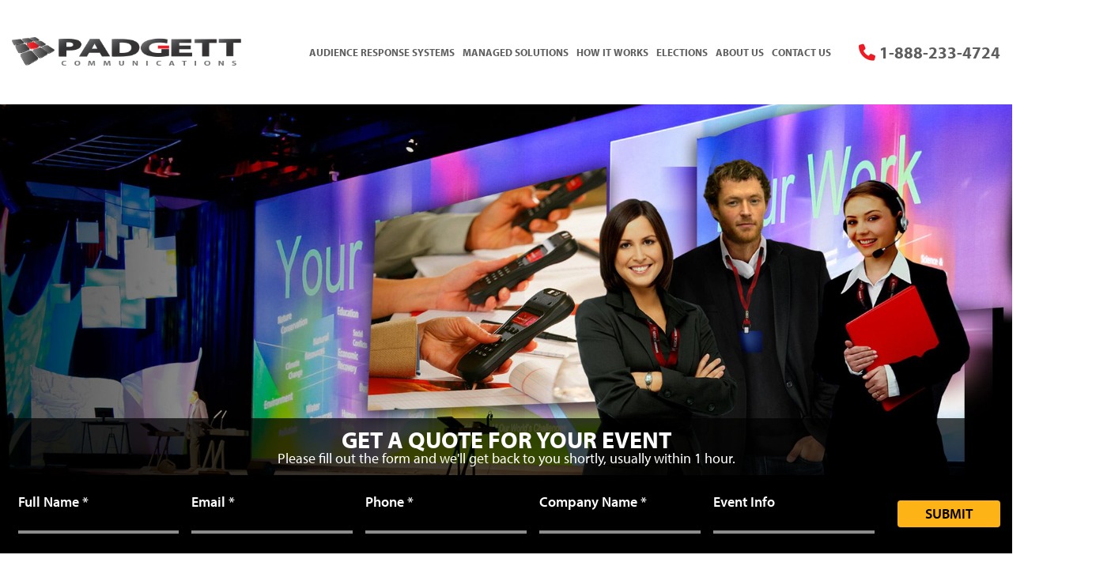

--- FILE ---
content_type: text/html; charset=UTF-8
request_url: https://www.pcipro.com/on-stage
body_size: 13420
content:
<!DOCTYPE html><html lang="en-US"><head><meta charset="UTF-8"><meta name="viewport" content="width=device-width, initial-scale=1"><link rel="shortcut icon" type="image/x-icon" href="https://www.pcipro.com/favicon.ico"><link rel="profile" href="//gmpg.org/xfn/11"> <script src="https://use.typekit.net/ohy4osq.js"></script> <script> (function(d) {
 var config = {
 kitId: 'ohy4osq',
 scriptTimeout: 3000,
 async: true
 },
 h=d.documentElement,t=setTimeout(function(){h.className=h.className.replace(/\bwf-loading\b/g,"")+" wf-inactive";},config.scriptTimeout),tk=d.createElement("script"),f=false,s=d.getElementsByTagName("script")[0],a;h.className+=" wf-loading";tk.src='https://use.typekit.net/'+config.kitId+'.js';tk.async=true;tk.onload=tk.onreadystatechange=function(){a=this.readyState;if(f||a&&a!="complete"&&a!="loaded")return;f=true;clearTimeout(t);try{Typekit.load(config)}catch(e){}};s.parentNode.insertBefore(tk,s)
 })(document); </script><link rel="stylesheet" href="https://cdn.pcipro.com/wp-content/themes/padgett_communications/css/font-awesome.min.css"><meta name='robots' content='index, follow, max-image-preview:large, max-snippet:-1, max-video-preview:-1' /> <!-- This site is optimized with the Yoast SEO plugin v26.7 - https://yoast.com/wordpress/plugins/seo/ --><title>On Stage. Where We Shine.</title><link rel="canonical" href="https://www.pcipro.com/on-stage" /><meta property="og:locale" content="en_US" /><meta property="og:type" content="article" /><meta property="og:title" content="On Stage. Where We Shine." /><meta property="og:description" content="On Stage. Where We Shine. [hana-flv-player video=&#8221;http://www.pcipro.com/viewtest/videos/demo.flv&#8221; /]" /><meta property="og:url" content="https://www.pcipro.com/on-stage" /><meta property="og:site_name" content="Padgett Communications" /><meta name="twitter:card" content="summary_large_image" /> <script type="application/ld+json" class="yoast-schema-graph">{"@context":"https://schema.org","@graph":[{"@type":"WebPage","@id":"https://www.pcipro.com/on-stage","url":"https://www.pcipro.com/on-stage","name":"On Stage. Where We Shine.","isPartOf":{"@id":"https://www.pcipro.com/#website"},"datePublished":"2017-09-27T12:48:00+00:00","breadcrumb":{"@id":"https://www.pcipro.com/on-stage#breadcrumb"},"inLanguage":"en-US","potentialAction":[{"@type":"ReadAction","target":["https://www.pcipro.com/on-stage"]}]},{"@type":"BreadcrumbList","@id":"https://www.pcipro.com/on-stage#breadcrumb","itemListElement":[{"@type":"ListItem","position":1,"name":"Home","item":"https://www.pcipro.com/"},{"@type":"ListItem","position":2,"name":"On Stage"}]},{"@type":"WebSite","@id":"https://www.pcipro.com/#website","url":"https://www.pcipro.com/","name":"Padgett Communications","description":"","publisher":{"@id":"https://www.pcipro.com/#organization"},"potentialAction":[{"@type":"SearchAction","target":{"@type":"EntryPoint","urlTemplate":"https://www.pcipro.com/?s={search_term_string}"},"query-input":{"@type":"PropertyValueSpecification","valueRequired":true,"valueName":"search_term_string"}}],"inLanguage":"en-US"},{"@type":"Organization","@id":"https://www.pcipro.com/#organization","name":"Padgett Communications","url":"https://www.pcipro.com/","logo":{"@type":"ImageObject","inLanguage":"en-US","@id":"https://www.pcipro.com/#/schema/logo/image/","url":"http://cdn.pcipro.com/wp-content/uploads/2018/08/logo-32.png","contentUrl":"http://cdn.pcipro.com/wp-content/uploads/2018/08/logo-32.png","width":416,"height":52,"caption":"Padgett Communications"},"image":{"@id":"https://www.pcipro.com/#/schema/logo/image/"}}]}</script> <!-- / Yoast SEO plugin. --><link rel="alternate" type="application/rss+xml" title="Padgett Communications &raquo; Feed" href="https://www.pcipro.com/feed" /><link rel="alternate" type="application/rss+xml" title="Padgett Communications &raquo; Comments Feed" href="https://www.pcipro.com/comments/feed" /><link rel='stylesheet' id='padgett_communications-style-css' href='https://cdn.pcipro.com/wp-content/themes/padgett_communications/style.css' type='text/css' media='all' /><link rel='stylesheet' id='bootstrap-css' href='https://cdn.pcipro.com/wp-content/themes/padgett_communications/bootstrap/css/bootstrap.min.css' type='text/css' media='all' /><link rel='stylesheet' id='mmenu-css-css' href='https://cdn.pcipro.com/wp-content/themes/padgett_communications/css/mmenu.css' type='text/css' media='all' /><link rel='stylesheet' id='slick-css-css' href='https://cdn.pcipro.com/wp-content/themes/padgett_communications/css/slick.min.css' type='text/css' media='all' /> <script defer type="text/javascript" src="https://cdn.pcipro.com/wp-includes/js/tinymce/tinymce.min.js" id="wp-tinymce-root-js"></script> <script defer type="text/javascript" src="https://cdn.pcipro.com/wp-includes/js/tinymce/plugins/compat3x/plugin.min.js" id="wp-tinymce-js"></script> <script type="text/javascript" src="https://cdn.pcipro.com/wp-includes/js/jquery/jquery.min.js" id="jquery-core-js"></script> <script type="text/javascript" src="https://cdn.pcipro.com/wp-includes/js/jquery/jquery-migrate.min.js" id="jquery-migrate-js"></script> <script defer type="text/javascript" defer="defer" src="https://cdn.pcipro.com/wp-content/themes/padgett_communications/bootstrap/js/bootstrap.min.js" id="bootstrap-js"></script><link rel="https://api.w.org/" href="https://www.pcipro.com/wp-json/" /><link rel="alternate" title="JSON" type="application/json" href="https://www.pcipro.com/wp-json/wp/v2/pages/4219" /><link rel="EditURI" type="application/rsd+xml" title="RSD" href="https://www.pcipro.com/xmlrpc.php?rsd" /><meta name="generator" content="WordPress 6.7" /><link rel='shortlink' href='https://www.pcipro.com/?p=4219' /><link rel="alternate" title="oEmbed (JSON)" type="application/json+oembed" href="https://www.pcipro.com/wp-json/oembed/1.0/embed?url=https%3A%2F%2Fwww.pcipro.com%2Fon-stage" /><link rel="alternate" title="oEmbed (XML)" type="text/xml+oembed" href="https://www.pcipro.com/wp-json/oembed/1.0/embed?url=https%3A%2F%2Fwww.pcipro.com%2Fon-stage&#038;format=xml" /> <noscript><style id="rocket-lazyload-nojs-css">.rll-youtube-player, [data-lazy-src]{display:none !important;}</style></noscript><link rel="stylesheet" type="text/css" media="all" href="https://cdn.pcipro.com/wp-content/themes/padgett_communications/css/style.css" /> <!--[if IE]><link rel="stylesheet" type="text/css" href="https://cdn.pcipro.com/wp-content/themes/padgett_communications/css/ie-only.css" /> <![endif]--> <script> (function(i,s,o,g,r,a,m){i['GoogleAnalyticsObject']=r;i[r]=i[r]||function(){
 (i[r].q=i[r].q||[]).push(arguments)},i[r].l=1*new Date();a=s.createElement(o),
 m=s.getElementsByTagName(o)[0];a.async=1;a.src=g;m.parentNode.insertBefore(a,m)
 })(window,document,'script','https://www.google-analytics.com/analytics.js','ga');
 ga('create', 'UA-8265941-1', 'auto');
 ga('send', 'pageview'); </script> <!-- Start Visual Website Optimizer Asynchronous Code --> <script type='text/javascript'> var _vwo_code=(function(){
var account_id=64966,
settings_tolerance=2000,
library_tolerance=2500,
use_existing_jquery=false,
/* DO NOT EDIT BELOW THIS LINE */
f=false,d=document;return{use_existing_jquery:function(){return use_existing_jquery;},library_tolerance:function(){return library_tolerance;},finish:function(){if(!f){f=true;var a=d.getElementById('_vis_opt_path_hides');if(a)a.parentNode.removeChild(a);}},finished:function(){return f;},load:function(a){var b=d.createElement('script');b.src=a;b.type='text/javascript';b.innerText;b.onerror=function(){_vwo_code.finish();};d.getElementsByTagName('head')[0].appendChild(b);},init:function(){settings_timer=setTimeout('_vwo_code.finish()',settings_tolerance);var a=d.createElement('style'),b='body{opacity:0 !important;filter:alpha(opacity=0) !important;background:none !important;}',h=d.getElementsByTagName('head')[0];a.setAttribute('id','_vis_opt_path_hides');a.setAttribute('type','text/css');if(a.styleSheet)a.styleSheet.cssText=b;else a.appendChild(d.createTextNode(b));h.appendChild(a);this.load('//dev.visualwebsiteoptimizer.com/j.php?a='+account_id+'&u='+encodeURIComponent(d.URL)+'&r='+Math.random());return settings_timer;}};}());_vwo_settings_timer=_vwo_code.init(); </script> <!-- End Visual Website Optimizer Asynchronous Code --> <!-- Google Tag Manager --> <script>(function(w,d,s,l,i){w[l]=w[l]||[];w[l].push({'gtm.start':
new Date().getTime(),event:'gtm.js'});var f=d.getElementsByTagName(s)[0],
j=d.createElement(s),dl=l!='dataLayer'?'&l='+l:'';j.async=true;j.src=
'https://www.googletagmanager.com/gtm.js?id='+i+dl;f.parentNode.insertBefore(j,f);
})(window,document,'script','dataLayer','GTM-587FHMF');</script> <!-- End Google Tag Manager --></head><body class="page-template-default page page-id-4219 padgett default internal"> <script type="text/javascript"> jQuery(document).ready(function() {
 jQuery("nav#menu").mmenu({
 "classes": "mm-slide",
 "counters": true,
 "footer": {
 "add": true,
 "title": "Footer"
 },
 "header": true,
 "searchfield": false,
 "offCanvas": {
 "zposition": "front"
 }
 });
 }); </script> <!-- Google Tag Manager (noscript) --> <noscript><iframe src="https://www.googletagmanager.com/ns.html?id=GTM-587FHMF"
height="0" width="0" style="display:none;visibility:hidden"></iframe></noscript> <!-- End Google Tag Manager (noscript) --><div id="page" class="hfeed site"><div class="dropform"><div class="pad"><form name="form29" class="form29 wufoo topLabel page" accept-charset="UTF-8" autocomplete="off" enctype="multipart/form-data" method="post" novalidate action="https://framingham.wufoo.com/forms/m1icmkk80z3ni52/#public"><div class="form-group form-title"><div class="form-text">Get a Quote<br>For Your Event</div></div><div class="form-group form-field"> <label class="desc">Full Name <span class="req">*</span></label> <input maxlength="255" name="Field1" type="text" autocomplete="off" data-bvalidator="minlength[2],required" data-bvalidator-msg="Please enter your full name"/></div><div class="form-group form-field"> <label class="desc">Email <span class="req">*</span></label> <input maxlength="255" name="Field3" spellcheck="false" autocomplete="off" type="email" data-bvalidator="email,required"/></div><div class="form-group form-field"> <label class="desc">Phone <span class="req">*</span></label> <input maxlength="10" name="Field4" type="text" class="phone_us" autocomplete="off" data-mask="000/000/0000" data-bvalidator="minlength[10],required" data-bvalidator-msg="Please enter your phone number"/></div><div class="form-group form-field"> <label class="desc">Company Name <span class="req">*</span></label> <input maxlength="255" name="Field2" type="text" autocomplete="off" data-bvalidator="minlength[2],required" data-bvalidator-msg="Please enter your company name" /></div><div class="form-group form-field"> <label class="desc">Event Info</label> <input maxlength="255" name="Field10" type="text" autocomplete="off" /></div><div class="form-group form-btn"> <button class="btn btn-default" type="submit">SUBMIT</button> <input name="idstamp" type="hidden" value="zWbKn9N2BfdkqTjtkPUZe9fF86/fczbkM8Q1CiEksww="/></div><div class="hide"> <input class="padgCookie" name="Field6" type="hidden" value=""> <input class="refCookie" name="Field7" type="hidden" value=""> <input class="landCookie" name="Field8" type="hidden" value=""></div></form></div></div><header id="masthead" class="site-header" role="banner"><div class="hdr-box row"><div class="site-branding col-md-3 col-sm-7 col-xs-12"> <a href="#menu" class="trigger visible-xs visible-sm"><span><i class="fa fa-bars" aria-hidden="true"></i></span></a><div class="site-title"> <a href="https://www.pcipro.com/" rel="home"><img src="data:image/svg+xml,%3Csvg%20xmlns='http://www.w3.org/2000/svg'%20viewBox='0%200%200%200'%3E%3C/svg%3E" alt="Padgett Communications Logo" data-lazy-src="https://cdn.pcipro.com/wp-content/themes/padgett_communications/images/logo.png" /><noscript><img src="https://cdn.pcipro.com/wp-content/themes/padgett_communications/images/logo.png" alt="Padgett Communications Logo" /></noscript></a> <a class="mobile-icon visible-xs" href="tel:18882334724"><span class="phone_img"><i class="fa fa-phone" aria-hidden="true"></i></span></a></div></div><!-- .site-branding --><div class="site-menu-container col-md-9 col-sm-5 hidden-xs nopadding"><nav id="site-navigation" class="main-navigation" role="navigation"><div class="menu-main-site-nav-container"><ul id="primary-menu" class="menu"><li id="menu-item-4807" class="menu-item menu-item-type-post_type menu-item-object-page menu-item-has-children menu-item-4807"><a href="https://www.pcipro.com/audience-response-system-ars">Audience Response Systems</a><ul class="sub-menu"><li id="menu-item-4316" class="menu-item menu-item-type-post_type menu-item-object-page menu-item-4316"><a href="https://www.pcipro.com/keypads">Keypads</a></li><li id="menu-item-4821" class="menu-item menu-item-type-post_type menu-item-object-page menu-item-4821"><a href="https://www.pcipro.com/what-are-audience-response-systems">What are Audience Response Systems?</a></li><li id="menu-item-4318" class="menu-item menu-item-type-post_type menu-item-object-page menu-item-4318"><a href="https://www.pcipro.com/play">See It In Action</a></li></ul></li><li id="menu-item-4317" class="menu-item menu-item-type-post_type menu-item-object-page menu-item-4317"><a href="https://www.pcipro.com/on-site-management">Managed Solutions</a></li><li id="menu-item-4319" class="menu-item menu-item-type-post_type menu-item-object-page menu-item-4319"><a href="https://www.pcipro.com/how-it-works">How It Works</a></li><li id="menu-item-4421" class="menu-item menu-item-type-post_type menu-item-object-page menu-item-4421"><a href="https://www.pcipro.com/elections">Elections</a></li><li id="menu-item-4320" class="menu-item menu-item-type-post_type menu-item-object-page menu-item-4320"><a href="https://www.pcipro.com/about-padgett">About Us</a></li><li id="menu-item-4321" class="menu-item menu-item-type-post_type menu-item-object-page menu-item-4321"><a href="https://www.pcipro.com/contact-php">Contact Us</a></li><li id="menu-item-2661" class="nav-phone menu-item menu-item-type-custom menu-item-object-custom menu-item-2661"><a href="tel:18882334724"><span class="phone_img"><i class="fa fa-phone" aria-hidden="true"></i></span><span class="phone_number">1-888-233-4724</span></a></li></ul></div></nav><!-- #site-navigation --></div></div></header><!-- #masthead --><div data-bg="https://cdn.pcipro.com/wp-content/uploads/2017/09/internal-banner.jpg" class="banner full rocket-lazyload" style=""><div class="container lgContainer"><div class="banner-text"></div></div><div class="mobile-btn"><div class="pad"><a class="btn btn-yellow upper" href="https://www.pcipro.com/request-quote">Get a Quote</a></div></div></div><div class="page-form hidden-xs"><div class="innerform full"><div class="form-top full"><div class="padding"><div class="form-title upper">Get a Quote For Your Event</div><div class="form-text hidden-xs">Please fill out the form and we'll get back to you shortly, usually within 1 hour.</div></div></div><div class="formbg full"><form name="form29" class="form29 wufoo topLabel page" accept-charset="UTF-8" autocomplete="off" enctype="multipart/form-data" method="post" novalidate action="https://framingham.wufoo.com/forms/m1icmkk80z3ni52/#public"><div class="pad"><div class="form-group form-field"> <label class="desc">Full Name <span class="req">*</span></label> <input maxlength="255" name="Field1" type="text" autocomplete="off" data-bvalidator="minlength[2],required" data-bvalidator-msg="Please enter your full name"/></div><div class="form-group form-field"> <label class="desc">Email <span class="req">*</span></label> <input maxlength="255" name="Field3" spellcheck="false" autocomplete="off" type="email" data-bvalidator="email,required"/></div><div class="form-group form-field"> <label class="desc">Phone <span class="req">*</span></label> <input maxlength="10" name="Field4" type="text" class="phone_us" autocomplete="off" data-mask="000/000/0000" data-bvalidator="minlength[10],required" data-bvalidator-msg="Please enter your phone number"/></div><div class="form-group form-field"> <label class="desc">Company Name <span class="req">*</span></label> <input maxlength="255" name="Field2" type="text" autocomplete="off" data-bvalidator="minlength[2],required" data-bvalidator-msg="Please enter your company name" /></div><div class="form-group form-field"> <label class="desc">Event Info</label> <input maxlength="255" name="Field10" type="text" autocomplete="off" /></div><div class="form-group form-btn"> <button class="btn btn-default" type="submit">SUBMIT</button> <input name="idstamp" type="hidden" value="zWbKn9N2BfdkqTjtkPUZe9fF86/fczbkM8Q1CiEksww="/></div><div class="hide"> <input class="padgCookie" name="Field6" type="hidden" value=""> <input class="refCookie" name="Field7" type="hidden" value=""> <input class="landCookie" name="Field8" type="hidden" value=""></div></div></form></div></div></div><div class="clearfix"></div><div id="content" class="site-content"><div id="primary" class="content-area"><main id="main" class="site-main" role="main"><article id="post-4219" class="post-4219 page type-page status-publish hentry"><div class="entry-content"><div class="container lgContainer"><div class="main-content"><h1>On Stage. Where We Shine.</h1><p>[hana-flv-player<br /> video=&#8221;http://www.pcipro.com/viewtest/videos/demo.flv&#8221; /]</p></div></div></div><!-- .entry-content --></article><!-- #post-## --></main><!-- #main --></div><!-- #primary --></div><!-- #content --></div><!-- .panel-layout --></div><!-- #page --><div id="pg-8-5" class="panel-grid panel-has-style"><div data-bg="https://cdn.pcipro.com/wp-content/themes/padgett_communications/images/dummy.png" id="how_it_works" class="lazy panel-row-style panel-row-style-for-8-5 rocket-lazyload" data-original="https://cdn.pcipro.com/wp-content/uploads/2017/05/background-how-it-work.jpg" style="" title="background-how-it-work"><div id="pgc-8-5-0" class="panel-grid-cell"><div id="panel-8-5-0-0" class="so-panel widget widget_sow-editor panel-first-child" data-index="13"><div class="so-widget-sow-editor so-widget-sow-editor-base"><div class="siteorigin-widget-tinymce textwidget"><h1 class="upper">How Padgett Works</h1></div></div></div><div id="panel-8-5-0-1" class="so-panel widget widget_sow-editor" data-index="14"><div class="sm-left panel-widget-style panel-widget-style-for-8-5-0-1"><div class="so-widget-sow-editor so-widget-sow-editor-base"><div class="siteorigin-widget-tinymce textwidget"><p>Padgett Communications has built their business around creating personalized experiences in audience engagement for meetings, polling events, conferences and more.</p><p>Our audience response systems (ARS) capture the attention of your audience, help them stay interested longer, and enable them to engage better with presenters. By creating a more engaging experience, Padgett’s audience response devices make events more memorable, fostering stronger knowledge retention, which contributes to their success.</p></div></div></div></div><div id="panel-8-5-0-2" class="so-panel widget widget_sow-editor" data-index="15"><div class="sm-right panel-widget-style panel-widget-style-for-8-5-0-2" id="works_video"><div class="so-widget-sow-editor so-widget-sow-editor-base"><div class="siteorigin-widget-tinymce textwidget"> <iframe loading="lazy" width="560" height="315" class="videoga2" src="about:blank" frameborder="0" allowfullscreen="" data-rocket-lazyload="fitvidscompatible" data-lazy-src="https://www.youtube.com/embed/M4zOEfDLY0I?rel=0&#038;showinfo=0"></iframe><noscript><iframe width="560" height="315" class="videoga2" src="https://www.youtube.com/embed/M4zOEfDLY0I?rel=0&amp;showinfo=0" frameborder="0" allowfullscreen=""></iframe></noscript></div></div></div></div><div id="panel-8-5-0-3" class="so-panel widget widget_sow-button panel-last-child" data-index="16"><div class="panel-widget-style panel-widget-style-for-8-5-0-3"><div class="so-widget-sow-button so-widget-sow-button-flat-5a844a6a6c8a"><div class="ow-button-base ow-button-align-center"> <a href="https://www.pcipro.com/download-brochure" class=" ow-button-hover"> <span><span class="sow-icon-fontawesome" style="color: #ffffff"><i class="fa fa-file-pdf-o" aria-hidden="true"></i></span><span id="test_button">Download Our Brochure</span></span> </a></div></div></div></div></div></div></div><!-- #pg-8-5 --><div id="page-divider-1" class="panel-grid panel-no-style page-divider"><div class="panel-grid-cell"><div class="so-panel widget widget_sow-editor panel-first-child panel-last-child"><div class="panel-widget-style"><div class="so-widget-sow-editor so-widget-sow-editor-base"><div class="siteorigin-widget-tinymce textwidget"><hr></div></div></div></div></div></div><div id="pg-8-3" class="panel-grid panel-has-style"><div id="trust-logos" class="visible-xs panel-row-style panel-row-style-for-8-3"><div id="pgc-8-3-0" class="panel-grid-cell"><div id="panel-8-3-0-0" class="so-panel widget widget_sow-image panel-first-child panel-last-child" data-index="10"><div class="panel-widget-style panel-widget-style-for-8-3-0-0"><div class="so-widget-sow-image so-widget-sow-image-default-02bb2c2c5c04"><div class="sow-image-container"><img class="lazy so-widget-image" data-original="https://cdn.pcipro.com/wp-content/uploads/2017/05/logos-clients-1024x51-ticket-aol-gp-1.png" src="data:image/svg+xml,%3Csvg%20xmlns='http://www.w3.org/2000/svg'%20viewBox='0%200%200%200'%3E%3C/svg%3E" alt="Client Logos" data-lazy-src="https://cdn.pcipro.com/wp-content/themes/padgett_communications/images/dummy.png"><noscript><img class="lazy so-widget-image" data-original="https://cdn.pcipro.com/wp-content/uploads/2017/05/logos-clients-1024x51-ticket-aol-gp-1.png" src="https://cdn.pcipro.com/wp-content/themes/padgett_communications/images/dummy.png" alt="Client Logos"></noscript></div></div></div></div></div><div id="pgc-8-3-1" class="panel-grid-cell"><div id="panel-8-3-1-0" class="so-panel widget widget_sow-image panel-first-child panel-last-child" data-index="11"><div class="panel-widget-style panel-widget-style-for-8-3-1-0"><div class="so-widget-sow-image so-widget-sow-image-default-2daac9b0bc02"><div class="sow-image-container"><img class="lazy so-widget-image" data-original="https://cdn.pcipro.com/wp-content/uploads/2017/05/logos-clients-1024x51-merk-capital-kraft-1.png" src="data:image/svg+xml,%3Csvg%20xmlns='http://www.w3.org/2000/svg'%20viewBox='0%200%200%200'%3E%3C/svg%3E" alt="Client Logos" data-lazy-src="https://cdn.pcipro.com/wp-content/themes/padgett_communications/images/dummy.png"><noscript><img class="lazy so-widget-image" data-original="https://cdn.pcipro.com/wp-content/uploads/2017/05/logos-clients-1024x51-merk-capital-kraft-1.png" src="https://cdn.pcipro.com/wp-content/themes/padgett_communications/images/dummy.png" alt="Client Logos"></noscript></div></div></div></div></div></div><div class="trust-container full hidden-xs"><div class="trust-pad container lgContainer"><div class="trust-imgs"><div id="trust-1" class="trust"><div> <img class="trust-img" data-lazy="https://cdn.pcipro.com/wp-content/uploads/2017/08/trust-logos-1.jpg" alt="Padgett Affiliates" /></div></div><div id="trust-2" class="trust"><div> <img class="trust-img" data-lazy="https://cdn.pcipro.com/wp-content/uploads/2017/08/trust-logos-2.jpg" alt="Padgett Affiliates" /></div></div><div id="trust-3" class="trust"><div> <img class="trust-img" data-lazy="https://cdn.pcipro.com/wp-content/uploads/2017/08/trust-logos-3.jpg" alt="Padgett Affiliates" /></div></div></div></div></div></div><!-- #pg-8-3 --><div class="clearfix"></div><div id="pg-8-4" class="panel-grid panel-no-style"><div id="howworks_link"></div><div id="pgc-8-4-0" class="panel-grid-cell"><div id="panel-8-4-0-0" class="so-panel widget widget_sow-editor panel-first-child panel-last-child" data-index="12"><div class="client-quote container panel-widget-style panel-widget-style-for-8-4-0-0"><div class="test-container full"><div class="test-rotator"><div id="test-1" class="test" style="text-align: center;"><h4><em><span style="color: #5e5e5e;"><strong>"Time and time again, Padgett Communications has exceeded our expectations."</strong></span></em></h4><p>Deb Knott - Global Meeting Management,  Bristol-Myers Squibb</p></div><div id="test-2" class="test" style="text-align: center;"><h4><em><span style="color: #5e5e5e;"><strong>"I would not consider any other company for my future audience response needs."</strong></span></em></h4><p>Kandus Simpson - Director, Corporate Communications, Ticketmaster®</p></div><div id="test-3" class="test" style="text-align: center;"><h4><em><span style="color: #5e5e5e;"><strong>"Quickly and easily capture valuable information."</strong></span></em></h4><p>Mark Kornegay - Chief of Staff,  Microsoft® Services and IT</p></div></div></div></div></div></div></div><!-- #pg-8-4 --><div class="clearfix"></div><div id="page-divider-2" class="panel-grid panel-no-style page-divider"><div class="panel-grid-cell"><div class="so-panel widget widget_sow-editor panel-first-child panel-last-child"><div class="panel-widget-style"><div class="so-widget-sow-editor so-widget-sow-editor-base"><div class="siteorigin-widget-tinymce textwidget"><hr></div></div></div></div></div></div><div id="pg-8-6" class="panel-grid panel-has-style"><div id="padgett_keypads_section_header" class="panel-row-style panel-row-style-for-8-6"><div id="pgc-8-6-0" class="panel-grid-cell"><div id="panel-8-6-0-0" class="so-panel widget widget_sow-editor panel-first-child panel-last-child"><div class="so-widget-sow-editor so-widget-sow-editor-base"><div class="siteorigin-widget-tinymce textwidget"><h1 class="upper">PADGETT KEYPADS</h1><p><strong> The benefits of our audience response keypads: </strong><br><br> Take your event to the next level with Padgett Communications
Enhance your presentations with a wireless audience response system that’s suitable for events of any size or type. <br><br> Padgett's Audience Response System uses the latest in interactive technology, making it as easy as possible for your attendees to use the devices and for you to collect accurate results. Our innovative wireless keypads also offer a clean, seamless alternative to having reams of unsightly cables draped across your meeting space.</p></div></div></div></div></div></div><!-- #pg-8-6 --><div id="pg-8-7" class="panel-grid panel-has-style"><div id="device_images" class="panel-row-style"><div id="pgc-8-7-0" class="panel-grid-cell"><div id="panel-8-7-0-0" class="so-panel widget widget_sow-image panel-first-child panel-last-child"><div class="panel-widget-style panel-widget-style-for-8-7-0-0"><div class="so-widget-sow-image so-widget-sow-image-default-eef982a7180b"><div class="sow-image-container"><img class="o-widget-image lazy" src="data:image/svg+xml,%3Csvg%20xmlns='http://www.w3.org/2000/svg'%20viewBox='0%200%200%200'%3E%3C/svg%3E" data-original="https://cdn.pcipro.com/wp-content/uploads/2017/05/p-worldwide.png" alt="p-worldwide" data-lazy-src="https://cdn.pcipro.com/wp-content/themes/padgett_communications/images/dummy.png"><noscript><img class="o-widget-image lazy" src="https://cdn.pcipro.com/wp-content/themes/padgett_communications/images/dummy.png" data-original="https://cdn.pcipro.com/wp-content/uploads/2017/05/p-worldwide.png" alt="p-worldwide"></noscript></div></div></div></div></div><div id="pgc-8-7-1" class="panel-grid-cell"><div id="panel-8-7-1-0" class="so-panel widget widget_sow-image panel-first-child panel-last-child"><div class="so-widget-sow-image so-widget-sow-image-default-eef982a7180b"><div class="sow-image-container"><img class="so-widget-image lazy" src="data:image/svg+xml,%3Csvg%20xmlns='http://www.w3.org/2000/svg'%20viewBox='0%200%200%200'%3E%3C/svg%3E" data-original="https://cdn.pcipro.com/wp-content/uploads/2017/05/p-plus.png" alt="p-plus" data-lazy-src="https://cdn.pcipro.com/wp-content/themes/padgett_communications/images/dummy.png"><noscript><img class="so-widget-image lazy" src="https://cdn.pcipro.com/wp-content/themes/padgett_communications/images/dummy.png" data-original="https://cdn.pcipro.com/wp-content/uploads/2017/05/p-plus.png" alt="p-plus"></noscript></div></div></div></div><div id="pgc-8-7-2" class="panel-grid-cell"><div id="panel-8-7-2-0" class="so-panel widget widget_sow-image panel-first-child panel-last-child"><div class="panel-widget-style panel-widget-style-for-8-7-2-0"><div class="so-widget-sow-image so-widget-sow-image-default-eef982a7180b"><div class="sow-image-container"><img class="so-widget-image lazy" src="data:image/svg+xml,%3Csvg%20xmlns='http://www.w3.org/2000/svg'%20viewBox='0%200%200%200'%3E%3C/svg%3E" data-original="https://cdn.pcipro.com/wp-content/uploads/2017/05/p-mini.png" alt="p-mini" data-lazy-src="https://cdn.pcipro.com/wp-content/themes/padgett_communications/images/dummy.png"><noscript><img class="so-widget-image lazy" src="https://cdn.pcipro.com/wp-content/themes/padgett_communications/images/dummy.png" data-original="https://cdn.pcipro.com/wp-content/uploads/2017/05/p-mini.png" alt="p-mini"></noscript></div></div></div></div></div></div></div><!-- #pg-8-7 --><div id="pg-8-8" class="panel-grid panel-has-style"><div data-bg="https://cdn.pcipro.com/wp-content/themes/padgett_communications/images/dummy.png" class="siteorigin-panels-stretch panel-row-style panel-row-style-for-8-8 lazy rocket-lazyload" id="why_choose" data-original="https://cdn.pcipro.com/wp-content/uploads/2017/10/why-padgett.png" style="" title="why-padgett"><div id="pgc-8-8-0" class="panel-grid-cell" style="padding-left: 0px; padding-right: 0px;"><div id="panel-8-8-0-0" class="so-panel widget widget_sow-editor panel-first-child"><div class="panel-widget-style panel-widget-style-for-8-8-0-0"><div class="so-widget-sow-editor so-widget-sow-editor-base"><div class="siteorigin-widget-tinymce textwidget"><h2 style="text-align: center;">WHY WORKING WITH AN AUDIENCE RESPONSE COMPANY<br>IS BETTER THAN USING A MOBILE APP:</h2></div></div></div></div><div id="panel-8-8-0-1" class="so-panel widget widget_sow-editor" data-index="22"><div id="comparison-title" class="panel-widget-style panel-widget-style-for-8-8-0-1"><div class="so-widget-sow-editor so-widget-sow-editor-base"><div class="siteorigin-widget-tinymce textwidget"> <span class="huge">Smartphones</span> vs <span class="huge">Padgett ARS</span></div></div></div></div><div id="panel-8-8-0-2" class="so-panel widget widget_sow-editor panel-last-child"><div class="so-widget-sow-editor so-widget-sow-editor-base"><div class="siteorigin-widget-tinymce textwidget"><div id="flow_video"><div class="left-percent percent"><img class="lazy" data-original="https://cdn.pcipro.com/wp-content/uploads/2017/05/30-percent.png" src="data:image/svg+xml,%3Csvg%20xmlns='http://www.w3.org/2000/svg'%20viewBox='0%200%200%200'%3E%3C/svg%3E" alt="30-percent" data-lazy-src="https://cdn.pcipro.com/wp-content/themes/padgett_communications/images/dummy.png"><noscript><img class="lazy" data-original="https://cdn.pcipro.com/wp-content/uploads/2017/05/30-percent.png" src="https://cdn.pcipro.com/wp-content/themes/padgett_communications/images/dummy.png" alt="30-percent"></noscript></div><div class="right-percent percent"><img class="lazy" data-original="https://cdn.pcipro.com/wp-content/uploads/2017/05/90-percent.png" src="data:image/svg+xml,%3Csvg%20xmlns='http://www.w3.org/2000/svg'%20viewBox='0%200%200%200'%3E%3C/svg%3E" alt="90-percent" data-lazy-src="https://cdn.pcipro.com/wp-content/themes/padgett_communications/images/dummy.png"><noscript><img class="lazy" data-original="https://cdn.pcipro.com/wp-content/uploads/2017/05/90-percent.png" src="https://cdn.pcipro.com/wp-content/themes/padgett_communications/images/dummy.png" alt="90-percent"></noscript></div><div class="border"><iframe loading="lazy" class="video videoga3" src="about:blank" width="300" height="150" frameborder="0" allowfullscreen="allowfullscreen" data-rocket-lazyload="fitvidscompatible" data-lazy-src="https://www.youtube.com/embed/1OZ7cTnrpxA?rel=0&#038;showinfo=0"></iframe><noscript><iframe class="video videoga3" src="https://www.youtube.com/embed/1OZ7cTnrpxA?rel=0&amp;showinfo=0" width="300" height="150" frameborder="0" allowfullscreen="allowfullscreen"></iframe></noscript></div></div></div></div></div></div></div></div><!-- #pg-8-8 --><div id="pg-8-13" class="panel-grid panel-has-style"><div data-bg="https://cdn.pcipro.com/wp-content/uploads/2017/05/background-tiles.jpg" id="padgett_gadgett_section" class="lazy panel-row-style panel-row-style-for-8-13 rocket-lazyload" data-original="" style="" title="background-tiles"><div id="pgc-8-13-0" class="panel-grid-cell"><div id="panel-8-13-0-0" class="so-panel widget widget_sow-image panel-first-child" data-index="34"><div id="gadgett_header_img" class="panel-widget-style panel-widget-style-for-8-13-0-0"><div class="so-widget-sow-image so-widget-sow-image-default-813df796d9b1"><div class="sow-image-container"> <img class="lazy so-widget-image" src="data:image/svg+xml,%3Csvg%20xmlns='http://www.w3.org/2000/svg'%20viewBox='0%200%200%200'%3E%3C/svg%3E" alt="section-logo" data-lazy-src="https://cdn.pcipro.com/wp-content/uploads/2017/05/section-logo.png"><noscript><img class="lazy so-widget-image" src="https://cdn.pcipro.com/wp-content/uploads/2017/05/section-logo.png" alt="section-logo"></noscript></div></div></div></div><div id="panel-8-13-0-1" class="so-panel widget widget_sow-editor" data-index="35"><div id="gadget_video" class="panel-widget-style panel-widget-style-for-8-13-0-1"><div class="so-widget-sow-editor so-widget-sow-editor-base"><div class="siteorigin-widget-tinymce textwidget"> <iframe loading="lazy" width="560" height="315" class="videoga1" src="about:blank" frameborder="0" allowfullscreen="" data-rocket-lazyload="fitvidscompatible" data-lazy-src="https://www.youtube.com/embed/P_jhXwHaLH8?rel=0&#038;showinfo=0"></iframe><noscript><iframe width="560" height="315" class="videoga1" src="https://www.youtube.com/embed/P_jhXwHaLH8?rel=0&amp;showinfo=0" frameborder="0" allowfullscreen=""></iframe></noscript></div></div></div></div><div id="panel-8-13-0-2" class="so-panel widget widget_sow-editor panel-last-child" data-index="36"><div id="tv-hosts" class="panel-widget-style panel-widget-style-for-8-13-0-2"><div class="so-widget-sow-editor so-widget-sow-editor-base"><div class="siteorigin-widget-tinymce textwidget"> <!-- default-view.php --><div
 class="ngg-galleryoverview default-view
 ngg-ajax-pagination-none	"
 id="ngg-gallery-adbd28db875b2dae22a69f6ebcf1f786-1"> <!-- Thumbnails --><div id="ngg-image-0" class="ngg-gallery-thumbnail-box
 ngg-3-columns			"
 ><div class="ngg-gallery-thumbnail"> <a href="https://cdn.pcipro.com//wp-content/gallery/tv-hosts/Ophra.jpg"
 title=""
 data-src="https://cdn.pcipro.com//wp-content/gallery/tv-hosts/Ophra.jpg"
 data-thumbnail="https://cdn.pcipro.com//wp-content/gallery/tv-hosts/thumbs/thumbs_Ophra.jpg"
 data-image-id="7"
 data-title="Ophra"
 data-description=""
 data-image-slug="ophra"
 class="ngg-fancybox" rel="adbd28db875b2dae22a69f6ebcf1f786"> <img
 title="Ophra"
 alt="Ophra"
 src="data:image/svg+xml,%3Csvg%20xmlns='http://www.w3.org/2000/svg'%20viewBox='0%200%20240%20195'%3E%3C/svg%3E"
 width="240"
 height="195"
 style="max-width:100%;"
 data-lazy-src="https://cdn.pcipro.com//wp-content/gallery/tv-hosts/thumbs/thumbs_Ophra.jpg"	/><noscript><img
 title="Ophra"
 alt="Ophra"
 src="https://cdn.pcipro.com//wp-content/gallery/tv-hosts/thumbs/thumbs_Ophra.jpg"
 width="240"
 height="195"
 style="max-width:100%;"
 /></noscript> </a></div></div><div id="ngg-image-1" class="ngg-gallery-thumbnail-box
 ngg-3-columns			"
 ><div class="ngg-gallery-thumbnail"> <a href="https://cdn.pcipro.com//wp-content/gallery/tv-hosts/DrPhils.jpg"
 title=""
 data-src="https://cdn.pcipro.com//wp-content/gallery/tv-hosts/DrPhils.jpg"
 data-thumbnail="https://cdn.pcipro.com//wp-content/gallery/tv-hosts/thumbs/thumbs_DrPhils.jpg"
 data-image-id="9"
 data-title="DrPhils"
 data-description=""
 data-image-slug="drphils"
 class="ngg-fancybox" rel="adbd28db875b2dae22a69f6ebcf1f786"> <img
 title="DrPhils"
 alt="DrPhils"
 src="data:image/svg+xml,%3Csvg%20xmlns='http://www.w3.org/2000/svg'%20viewBox='0%200%20240%20195'%3E%3C/svg%3E"
 width="240"
 height="195"
 style="max-width:100%;"
 data-lazy-src="https://cdn.pcipro.com//wp-content/gallery/tv-hosts/thumbs/thumbs_DrPhils.jpg"	/><noscript><img
 title="DrPhils"
 alt="DrPhils"
 src="https://cdn.pcipro.com//wp-content/gallery/tv-hosts/thumbs/thumbs_DrPhils.jpg"
 width="240"
 height="195"
 style="max-width:100%;"
 /></noscript> </a></div></div><div id="ngg-image-2" class="ngg-gallery-thumbnail-box
 ngg-3-columns			"
 ><div class="ngg-gallery-thumbnail"> <a href="https://cdn.pcipro.com//wp-content/gallery/tv-hosts/DrDrew.jpg"
 title=""
 data-src="https://cdn.pcipro.com//wp-content/gallery/tv-hosts/DrDrew.jpg"
 data-thumbnail="https://cdn.pcipro.com//wp-content/gallery/tv-hosts/thumbs/thumbs_DrDrew.jpg"
 data-image-id="10"
 data-title="DrDrew"
 data-description=""
 data-image-slug="drdrew"
 class="ngg-fancybox" rel="adbd28db875b2dae22a69f6ebcf1f786"> <img
 title="DrDrew"
 alt="DrDrew"
 src="data:image/svg+xml,%3Csvg%20xmlns='http://www.w3.org/2000/svg'%20viewBox='0%200%20240%20195'%3E%3C/svg%3E"
 width="240"
 height="195"
 style="max-width:100%;"
 data-lazy-src="https://cdn.pcipro.com//wp-content/gallery/tv-hosts/thumbs/thumbs_DrDrew.jpg"	/><noscript><img
 title="DrDrew"
 alt="DrDrew"
 src="https://cdn.pcipro.com//wp-content/gallery/tv-hosts/thumbs/thumbs_DrDrew.jpg"
 width="240"
 height="195"
 style="max-width:100%;"
 /></noscript> </a></div></div><div id="ngg-image-3" class="ngg-gallery-thumbnail-box
 ngg-3-columns			"
 ><div class="ngg-gallery-thumbnail"> <a href="https://cdn.pcipro.com//wp-content/gallery/tv-hosts/TheDoctors.jpg"
 title=""
 data-src="https://cdn.pcipro.com//wp-content/gallery/tv-hosts/TheDoctors.jpg"
 data-thumbnail="https://cdn.pcipro.com//wp-content/gallery/tv-hosts/thumbs/thumbs_TheDoctors.jpg"
 data-image-id="12"
 data-title="TheDoctors"
 data-description=""
 data-image-slug="thedoctors"
 class="ngg-fancybox" rel="adbd28db875b2dae22a69f6ebcf1f786"> <img
 title="TheDoctors"
 alt="TheDoctors"
 src="data:image/svg+xml,%3Csvg%20xmlns='http://www.w3.org/2000/svg'%20viewBox='0%200%20240%20195'%3E%3C/svg%3E"
 width="240"
 height="195"
 style="max-width:100%;"
 data-lazy-src="https://cdn.pcipro.com//wp-content/gallery/tv-hosts/thumbs/thumbs_TheDoctors.jpg"	/><noscript><img
 title="TheDoctors"
 alt="TheDoctors"
 src="https://cdn.pcipro.com//wp-content/gallery/tv-hosts/thumbs/thumbs_TheDoctors.jpg"
 width="240"
 height="195"
 style="max-width:100%;"
 /></noscript> </a></div></div><div id="ngg-image-4" class="ngg-gallery-thumbnail-box
 ngg-3-columns			"
 ><div class="ngg-gallery-thumbnail"> <a href="https://cdn.pcipro.com//wp-content/gallery/tv-hosts/anderson.jpg"
 title=""
 data-src="https://cdn.pcipro.com//wp-content/gallery/tv-hosts/anderson.jpg"
 data-thumbnail="https://cdn.pcipro.com//wp-content/gallery/tv-hosts/thumbs/thumbs_anderson.jpg"
 data-image-id="11"
 data-title="anderson"
 data-description=""
 data-image-slug="anderson"
 class="ngg-fancybox" rel="adbd28db875b2dae22a69f6ebcf1f786"> <img
 title="anderson"
 alt="anderson"
 src="data:image/svg+xml,%3Csvg%20xmlns='http://www.w3.org/2000/svg'%20viewBox='0%200%20240%20195'%3E%3C/svg%3E"
 width="240"
 height="195"
 style="max-width:100%;"
 data-lazy-src="https://cdn.pcipro.com//wp-content/gallery/tv-hosts/thumbs/thumbs_anderson.jpg"	/><noscript><img
 title="anderson"
 alt="anderson"
 src="https://cdn.pcipro.com//wp-content/gallery/tv-hosts/thumbs/thumbs_anderson.jpg"
 width="240"
 height="195"
 style="max-width:100%;"
 /></noscript> </a></div></div><div id="ngg-image-5" class="ngg-gallery-thumbnail-box
 ngg-3-columns			"
 ><div class="ngg-gallery-thumbnail"> <a href="https://cdn.pcipro.com//wp-content/gallery/tv-hosts/kane.jpg"
 title=""
 data-src="https://cdn.pcipro.com//wp-content/gallery/tv-hosts/kane.jpg"
 data-thumbnail="https://cdn.pcipro.com//wp-content/gallery/tv-hosts/thumbs/thumbs_kane.jpg"
 data-image-id="8"
 data-title="kane"
 data-description=""
 data-image-slug="kane"
 class="ngg-fancybox" rel="adbd28db875b2dae22a69f6ebcf1f786"> <img
 title="kane"
 alt="kane"
 src="data:image/svg+xml,%3Csvg%20xmlns='http://www.w3.org/2000/svg'%20viewBox='0%200%20240%20195'%3E%3C/svg%3E"
 width="240"
 height="195"
 style="max-width:100%;"
 data-lazy-src="https://cdn.pcipro.com//wp-content/gallery/tv-hosts/thumbs/thumbs_kane.jpg"	/><noscript><img
 title="kane"
 alt="kane"
 src="https://cdn.pcipro.com//wp-content/gallery/tv-hosts/thumbs/thumbs_kane.jpg"
 width="240"
 height="195"
 style="max-width:100%;"
 /></noscript> </a></div></div> <br style="clear: both" /> <!-- Pagination --><div class='ngg-clear'></div></div></div></div></div></div></div></div></div><!-- #pg-8-13 --><div id="pg-8-15" class="panel-grid panel-has-style"><div id="tv-logos" class="panel-row-style panel-row-style-for-8-15"><div id="pgc-8-15-0" class="panel-grid-cell"><div class="so-panel widget widget_sow-image panel-first-child panel-last-child"><div class="tv-logo panel-widget-style" id="ray-logo"><div class="so-widget-sow-image so-widget-sow-image-default-eef982a7180b"><div class="sow-image-container"> <img class="lazy so-widget-image" data-original="https://cdn.pcipro.com/wp-content/uploads/2017/11/ray-1.png" src="data:image/svg+xml,%3Csvg%20xmlns='http://www.w3.org/2000/svg'%20viewBox='0%200%200%200'%3E%3C/svg%3E" title="Rachel Ray" alt="Rachel Ray" data-lazy-src="https://cdn.pcipro.com/wp-content/themes/padgett_communications/images/dummy.png" /><noscript><img class="lazy so-widget-image" data-original="https://cdn.pcipro.com/wp-content/uploads/2017/11/ray-1.png" src="https://cdn.pcipro.com/wp-content/themes/padgett_communications/images/dummy.png" title="Rachel Ray" alt="Rachel Ray" /></noscript></div></div></div></div></div><div id="pgc-8-15-1" class="panel-grid-cell"><div class="so-panel widget widget_sow-image panel-first-child panel-last-child"><div class="tv-logo panel-widget-style" id="oprah-logo"><div class="so-widget-sow-image so-widget-sow-image-default-eef982a7180b"><div class="sow-image-container"> <img class="lazy so-widget-image" data-original="https://cdn.pcipro.com/wp-content/uploads/2017/05/ophra.png" src="data:image/svg+xml,%3Csvg%20xmlns='http://www.w3.org/2000/svg'%20viewBox='0%200%200%200'%3E%3C/svg%3E" title="Oprah" alt="Oprah" data-lazy-src="https://cdn.pcipro.com/wp-content/themes/padgett_communications/images/dummy.png" /><noscript><img class="lazy so-widget-image" data-original="https://cdn.pcipro.com/wp-content/uploads/2017/05/ophra.png" src="https://cdn.pcipro.com/wp-content/themes/padgett_communications/images/dummy.png" title="Oprah" alt="Oprah" /></noscript></div></div></div></div></div><div id="pgc-8-15-2" class="panel-grid-cell"><div class="so-panel widget widget_sow-image panel-first-child panel-last-child"><div class="tv-logo panel-widget-style" id="drew-logo"><div class="so-widget-sow-image so-widget-sow-image-default-eef982a7180b"><div class="sow-image-container"> <img class="lazy so-widget-image" data-original="https://cdn.pcipro.com/wp-content/uploads/2017/05/Asset-1.png" src="data:image/svg+xml,%3Csvg%20xmlns='http://www.w3.org/2000/svg'%20viewBox='0%200%200%200'%3E%3C/svg%3E" title="Dr. Drew" alt="Dr. Drew" data-lazy-src="https://cdn.pcipro.com/wp-content/themes/padgett_communications/images/dummy.png" /><noscript><img class="lazy so-widget-image" data-original="https://cdn.pcipro.com/wp-content/uploads/2017/05/Asset-1.png" src="https://cdn.pcipro.com/wp-content/themes/padgett_communications/images/dummy.png" title="Dr. Drew" alt="Dr. Drew" /></noscript></div></div></div></div></div><div id="pgc-8-15-3" class="panel-grid-cell"><div class="so-panel widget widget_sow-image panel-first-child panel-last-child"><div class="tv-logo panel-widget-style" id="phil-logo"><div class="so-widget-sow-image so-widget-sow-image-default-eef982a7180b"><div class="sow-image-container"> <img class="lazy so-widget-image" data-original="https://cdn.pcipro.com/wp-content/uploads/2017/05/DrPhil.png" src="data:image/svg+xml,%3Csvg%20xmlns='http://www.w3.org/2000/svg'%20viewBox='0%200%200%200'%3E%3C/svg%3E" title="Dr Phil" alt="Dr Phil" data-lazy-src="https://cdn.pcipro.com/wp-content/themes/padgett_communications/images/dummy.png" /><noscript><img class="lazy so-widget-image" data-original="https://cdn.pcipro.com/wp-content/uploads/2017/05/DrPhil.png" src="https://cdn.pcipro.com/wp-content/themes/padgett_communications/images/dummy.png" title="Dr Phil" alt="Dr Phil" /></noscript></div></div></div></div></div><div id="pgc-8-15-4" class="panel-grid-cell"><div class="so-panel widget widget_sow-image panel-first-child panel-last-child"><div class="tv-logo panel-widget-style" id="doctors-logo"><div class="so-widget-sow-image so-widget-sow-image-default-eef982a7180b"><div class="sow-image-container"> <img class="lazy so-widget-image" data-original="https://cdn.pcipro.com/wp-content/uploads/2017/05/Doctors.png" src="data:image/svg+xml,%3Csvg%20xmlns='http://www.w3.org/2000/svg'%20viewBox='0%200%200%200'%3E%3C/svg%3E" title="Doctors" alt="Doctors" data-lazy-src="https://cdn.pcipro.com/wp-content/themes/padgett_communications/images/dummy.png" /><noscript><img class="lazy so-widget-image" data-original="https://cdn.pcipro.com/wp-content/uploads/2017/05/Doctors.png" src="https://cdn.pcipro.com/wp-content/themes/padgett_communications/images/dummy.png" title="Doctors" alt="Doctors" /></noscript></div></div></div></div></div><div id="pgc-8-15-5" class="panel-grid-cell"><div class="so-panel widget widget_sow-image panel-first-child panel-last-child"><div class="tv-logo panel-widget-style" id="nate-logo"><div class="so-widget-sow-image so-widget-sow-image-default-eef982a7180b"><div class="sow-image-container"> <img class="lazy so-widget-image" data-original="https://cdn.pcipro.com/wp-content/uploads/2017/11/nate.png" src="data:image/svg+xml,%3Csvg%20xmlns='http://www.w3.org/2000/svg'%20viewBox='0%200%200%200'%3E%3C/svg%3E" title="Nate" alt="" data-lazy-src="https://cdn.pcipro.com/wp-content/themes/padgett_communications/images/dummy.png" /><noscript><img class="lazy so-widget-image" data-original="https://cdn.pcipro.com/wp-content/uploads/2017/11/nate.png" src="https://cdn.pcipro.com/wp-content/themes/padgett_communications/images/dummy.png" title="Nate" alt="" /></noscript></div></div></div></div></div><div id="pgc-8-15-6" class="panel-grid-cell"><div class="so-panel widget widget_sow-image panel-first-child panel-last-child"><div class="tv-logo panel-widget-style" id="anderson-logo"><div class="so-widget-sow-image so-widget-sow-image-default-eef982a7180b"><div class="sow-image-container"> <img class="lazy so-widget-image" data-original="https://cdn.pcipro.com/wp-content/uploads/2017/11/anderson.png" src="data:image/svg+xml,%3Csvg%20xmlns='http://www.w3.org/2000/svg'%20viewBox='0%200%200%200'%3E%3C/svg%3E" title="Anderson" alt="" data-lazy-src="https://cdn.pcipro.com/wp-content/themes/padgett_communications/images/dummy.png" /><noscript><img class="lazy so-widget-image" data-original="https://cdn.pcipro.com/wp-content/uploads/2017/11/anderson.png" src="https://cdn.pcipro.com/wp-content/themes/padgett_communications/images/dummy.png" title="Anderson" alt="" /></noscript></div></div></div></div></div></div></div><div id="pg-8-17" class="panel-grid panel-has-style"><div id="get_a_quote" class="panel-row-style panel-row-style-for-8-17"><div id="pgc-8-17-0" class="panel-grid-cell"><div id="panel-8-17-0-0" class="so-panel widget widget_sow-editor panel-first-child panel-last-child" data-index="46"><div class="panel-widget-style panel-widget-style-for-8-17-0-0"><div class="so-widget-sow-editor so-widget-sow-editor-base"><div class="siteorigin-widget-tinymce textwidget"><h1 style="text-align: center;">GET A QUOTE FOR YOUR EVENT</h1><p style="text-align: center;">Please fill out the form and we'll get back to you shortly. Usually within 1 hour.</p></div></div></div></div></div></div></div><div id="pg-8-18" class="panel-grid panel-has-style"><div id="footer_form_row" class="panel-row-style panel-row-style-for-8-18"><div id="pgc-8-18-0" class="panel-grid-cell"><div id="panel-8-18-0-0" class="so-panel widget widget_sow-editor panel-first-child" data-index="47"><div class="so-widget-sow-editor so-widget-sow-editor-base"><div class="siteorigin-widget-tinymce textwidget"><form name="form29" class="form29 wufoo topLabel page" accept-charset="UTF-8" autocomplete="off" enctype="multipart/form-data" method="post" novalidate action="https://framingham.wufoo.com/forms/m1icmkk80z3ni52/#public"><div class="form-group"> <label id="title1" class="desc">Full Name <span id="req_1" class="req">*</span></label> <input maxlength="255" name="Field1" type="text" autocomplete="off" data-bvalidator="minlength[2],required" data-bvalidator-msg="Please enter your full name"></div><div class="form-group"> <label id="title2" class="desc">Email <span id="req_2" class="req">*</span></label> <input spellcheck="false" maxlength="255" name="Field3" type="email" autocomplete="off" data-bvalidator="email,required"></div><div class="form-group"> <label id="title3" class="desc">Phone <span id="req_1" class="req">*</span></label> <input maxlength="255" name="Field4" type="text" class="phone_us" autocomplete="off" data-mask="000/000/0000" data-bvalidator="minlength[10],required" data-bvalidator-msg="Please enter your phone number"></div><div class="form-group"> <label id="title4" class="desc">Company Name <span id="req_1" class="req">*</span></label> <input maxlength="255" name="Field2" type="text" autocomplete="off" data-bvalidator="minlength[2],required" data-bvalidator-msg="Please enter your company name"></div><div class="form-group"> <label class="desc">Event Info</label> <input maxlength="255" name="Field10" type="text" autocomplete="off" /></div><div class="form-group"> <button class="btn btn-default" type="submit">SUBMIT</button> <input name="idstamp" type="hidden" value="zWbKn9N2BfdkqTjtkPUZe9fF86/fczbkM8Q1CiEksww="></div><div class="hide"> <input class="padgCookie" name="Field6" type="hidden" value=""> <input class="refCookie" name="Field7" type="hidden" value=""> <input class="landCookie" name="Field8" type="hidden" value=""></div></form></div></div></div><div id="panel-8-18-0-1" class="so-panel widget widget_sow-editor panel-last-child" data-index="48"><div id="footer_mobile_form" class="panel-widget-style panel-widget-style-for-8-18-0-1"><div class="so-widget-sow-editor so-widget-sow-editor-base"><div class="siteorigin-widget-tinymce textwidget"><p style="text-align: center;"><a class="btn btn-primary" href="https://www.pcipro.com/request-quote">GET A QUOTE</a></p></div></div></div></div></div></div></div><div id="pg-8-19" class="panel-grid panel-has-style"><div id="footer_menu" class="panel-row-style panel-row-style-for-8-19"><div id="pgc-8-19-0" class="panel-grid-cell"><div id="panel-8-19-0-0" class="so-panel widget widget_media_image panel-first-child" data-index="49"><div class="ftr-logo panel-widget-style panel-widget-style-for-8-19-0-0"> <img class="lazy" width="400" height="50" data-original="https://cdn.pcipro.com/wp-content/uploads/2017/05/ftr-logo-1.png" src="data:image/svg+xml,%3Csvg%20xmlns='http://www.w3.org/2000/svg'%20viewBox='0%200%20400%2050'%3E%3C/svg%3E" alt="Padgett Communications" data-lazy-src="https://cdn.pcipro.com/wp-content/themes/padgett_communications/images/dummy.png" /><noscript><img class="lazy" width="400" height="50" data-original="https://cdn.pcipro.com/wp-content/uploads/2017/05/ftr-logo-1.png" src="https://cdn.pcipro.com/wp-content/themes/padgett_communications/images/dummy.png" alt="Padgett Communications" /></noscript></div></div><div id="panel-8-19-0-1" class="so-panel widget widget_nav_menu panel-last-child" data-index="50"><div class="menu-menu-1-container"><div class="menu-footer-main-container"><ul id="menu-footer-main" class="menu"><li id="menu-item-4310" class="menu-item menu-item-type-post_type menu-item-object-page menu-item-4310"><a href="https://www.pcipro.com/keypads">Keypads</a></li><li id="menu-item-4311" class="menu-item menu-item-type-post_type menu-item-object-page menu-item-4311"><a href="https://www.pcipro.com/on-site-management">Managed Solutions</a></li><li id="menu-item-4312" class="menu-item menu-item-type-post_type menu-item-object-page menu-item-4312"><a href="https://www.pcipro.com/how-it-works">How It Works</a></li><li id="menu-item-4313" class="menu-item menu-item-type-post_type menu-item-object-page menu-item-4313"><a href="https://www.pcipro.com/play">See It In Action</a></li><li id="menu-item-4423" class="menu-item menu-item-type-post_type menu-item-object-page menu-item-4423"><a href="https://www.pcipro.com/elections">Elections</a></li><li id="menu-item-4314" class="menu-item menu-item-type-post_type menu-item-object-page menu-item-4314"><a href="https://www.pcipro.com/about-padgett">About Us</a></li><li id="menu-item-4315" class="menu-item menu-item-type-post_type menu-item-object-page menu-item-4315"><a href="https://www.pcipro.com/contact-php">Contact Us</a></li></ul></div></div></div></div></div></div><div class="sticky-buttons"><div class="chat-btn sticky-btn"><a href="#" onclick="OpenLHNChat();return false;" id="aLHNBTN"><img src="data:image/svg+xml,%3Csvg%20xmlns='http://www.w3.org/2000/svg'%20viewBox='0%200%200%200'%3E%3C/svg%3E" alt="Live help" data-lazy-src="https://cdn.pcipro.com/wp-content/themes/padgett_communications/images/chat-btn.png" /><noscript><img src="https://cdn.pcipro.com/wp-content/themes/padgett_communications/images/chat-btn.png" alt="Live help" /></noscript></a></div><div class="brochure-btn sticky-btn"><a href="https://www.pcipro.com/download-brochure"><img src="data:image/svg+xml,%3Csvg%20xmlns='http://www.w3.org/2000/svg'%20viewBox='0%200%200%200'%3E%3C/svg%3E" alt="Brochure Download" data-lazy-src="https://cdn.pcipro.com/wp-content/themes/padgett_communications/images/brochure-btn.png" /><noscript><img src="https://cdn.pcipro.com/wp-content/themes/padgett_communications/images/brochure-btn.png" alt="Brochure Download" /></noscript></a></div></div><div id="formmodal" class="modal fade" tabindex="-1" role="dialog" data-width="760"><div class="modal-dialog"><div class="modal-content"><div class="modal-header"> <button type="button" class="close" data-dismiss="modal" aria-hidden="true">×</button></div><div class="modal-body"><div class="row-fluid"><iframe loading="lazy" src="about:blank" data-rocket-lazyload="fitvidscompatible" data-lazy-src="//www.pcipro.com/form.html"></iframe><noscript><iframe src="//www.pcipro.com/form.html"></iframe></noscript></div></div><div class="modal-footer"> <button type="button" data-dismiss="modal" class="btn btn-default">Close</button></div></div></div></div> <script type="text/javascript"> var lhnAccountN = "21144-1";
 var lhnButtonN = 6802;
 var lhnInviteEnabled = 1;
 var lhnWindowN = 0;
 var lhnDepartmentN = 0;
 var lhnChatPosition = 'custom';
 var lhnInviteN = 0;
 var lhnChatPositionX = 'right';
 var lhnChatPositionY = 'bottom';
 var lhnChatPositionYVal = 96; </script> <a href="//www.livehelpnow.net/products/live-chat-system" target="_blank" style="font-size:10px;" id="lhnHelp">Live Chat Software</a> <script src="//www.livehelpnow.net/lhn/widgets/chatbutton/lhnchatbutton-current.min.js" type="text/javascript" id="lhnscript"></script> <script>(function(w,d,t,r,u){var f,n,i;w[u]=w[u]||[],f=function(){var o={ti:"5038465"};o.q=w[u],w[u]=new UET(o),w[u].push("pageLoad")},n=d.createElement(t),n.src=r,n.async=1,n.onload=n.onreadystatechange=function(){var s=this.readyState;s&&s!=="loaded"&&s!=="complete"||(f(),n.onload=n.onreadystatechange=null)},i=d.getElementsByTagName(t)[0],i.parentNode.insertBefore(n,i)})(window,document,"script","//bat.bing.com/bat.js","uetq");</script><noscript><img src="//bat.bing.com/action/0?ti=5038465&Ver=2" height="0" width="0" style="display:none; visibility: hidden;" /></noscript><div id="mmenu"><div class="menu-mobile-menu-container"><ul id="menu-mobile-menu" class="menu"><li id="menu-item-4403" class="menu-item menu-item-type-post_type menu-item-object-page menu-item-home menu-item-4403"><a href="https://www.pcipro.com/">Home</a></li><li id="menu-item-4808" class="menu-item menu-item-type-post_type menu-item-object-page menu-item-has-children menu-item-4808"><a href="https://www.pcipro.com/audience-response-system-ars">Audience Response Systems</a><ul class="sub-menu"><li id="menu-item-4397" class="menu-item menu-item-type-post_type menu-item-object-page menu-item-4397"><a href="https://www.pcipro.com/keypads">Keypads</a></li><li id="menu-item-4400" class="menu-item menu-item-type-post_type menu-item-object-page menu-item-4400"><a href="https://www.pcipro.com/play">See It In Action</a></li></ul></li><li id="menu-item-4398" class="menu-item menu-item-type-post_type menu-item-object-page menu-item-4398"><a href="https://www.pcipro.com/on-site-management">Managed Solutions</a></li><li id="menu-item-4399" class="menu-item menu-item-type-post_type menu-item-object-page menu-item-4399"><a href="https://www.pcipro.com/how-it-works">How It Works</a></li><li id="menu-item-4435" class="menu-item menu-item-type-post_type menu-item-object-page menu-item-4435"><a href="https://www.pcipro.com/elections">Elections</a></li><li id="menu-item-4401" class="menu-item menu-item-type-post_type menu-item-object-page menu-item-4401"><a href="https://www.pcipro.com/about-padgett">About Us</a></li><li id="menu-item-4402" class="menu-item menu-item-type-post_type menu-item-object-page menu-item-4402"><a href="https://www.pcipro.com/contact-php">Contact Us</a></li></ul></div></div><div class="hide"><div class="menu-brochure"> <a href="https://www.pcipro.com/download-brochure"> <i class="fa fa-file-text-o" aria-hidden="true"></i> <span>DOWNLOAD</span> <span>BROCHURE</span> <i class="fa fa-download" aria-hidden="true"></i> </a></div></div> <script type="text/javascript"> jQuery(document).ready(function() {
jQuery('.videoga1').hover( function() {
 ga('send', 'event', 'Video', 'Played', 'Oprah');
});
jQuery('.videoga2').hover( function() {
 ga('send', 'event', 'Video', 'Play', 'How Padgett Works');
});
jQuery('.videoga3').hover( function() {
 ga('send', 'event', 'Video', 'Play', 'ARS Device Comparison');
});
 }); </script><nav id="menu"><ul id="menu-mobile-menu-1" class="menu"><li class="menu-item menu-item-type-post_type menu-item-object-page menu-item-home menu-item-4403"><a href="https://www.pcipro.com/">Home</a></li><li class="menu-item menu-item-type-post_type menu-item-object-page menu-item-has-children menu-item-4808"><a href="https://www.pcipro.com/audience-response-system-ars">Audience Response Systems</a><ul class="sub-menu"><li class="menu-item menu-item-type-post_type menu-item-object-page menu-item-4397"><a href="https://www.pcipro.com/keypads">Keypads</a></li><li class="menu-item menu-item-type-post_type menu-item-object-page menu-item-4400"><a href="https://www.pcipro.com/play">See It In Action</a></li></ul></li><li class="menu-item menu-item-type-post_type menu-item-object-page menu-item-4398"><a href="https://www.pcipro.com/on-site-management">Managed Solutions</a></li><li class="menu-item menu-item-type-post_type menu-item-object-page menu-item-4399"><a href="https://www.pcipro.com/how-it-works">How It Works</a></li><li class="menu-item menu-item-type-post_type menu-item-object-page menu-item-4435"><a href="https://www.pcipro.com/elections">Elections</a></li><li class="menu-item menu-item-type-post_type menu-item-object-page menu-item-4401"><a href="https://www.pcipro.com/about-padgett">About Us</a></li><li class="menu-item menu-item-type-post_type menu-item-object-page menu-item-4402"><a href="https://www.pcipro.com/contact-php">Contact Us</a></li></ul></nav><link rel='stylesheet' id='ngg_trigger_buttons-css' href='https://cdn.pcipro.com/wp-content/plugins/nextgen-gallery/static/GalleryDisplay/trigger_buttons.css' type='text/css' media='all' /><link rel='stylesheet' id='fancybox-0-css' href='https://cdn.pcipro.com/wp-content/plugins/nextgen-gallery/static/Lightbox/fancybox/jquery.fancybox-1.3.4.css' type='text/css' media='all' /><link rel='stylesheet' id='fontawesome_v4_shim_style-css' href='https://cdn.pcipro.com/wp-content/plugins/nextgen-gallery/static/FontAwesome/css/v4-shims.min.css' type='text/css' media='all' /><link rel='stylesheet' id='fontawesome-css' href='https://cdn.pcipro.com/wp-content/plugins/nextgen-gallery/static/FontAwesome/css/all.min.css' type='text/css' media='all' /><link rel='stylesheet' id='nextgen_pagination_style-css' href='https://cdn.pcipro.com/wp-content/plugins/nextgen-gallery/static/GalleryDisplay/pagination_style.css' type='text/css' media='all' /><link rel='stylesheet' id='nextgen_basic_thumbnails_style-css' href='https://cdn.pcipro.com/wp-content/plugins/nextgen-gallery/static/Thumbnails/nextgen_basic_thumbnails.css' type='text/css' media='all' /> <script defer type="text/javascript" defer="defer" src="https://cdn.pcipro.com/wp-content/themes/padgett_communications/js/jquery.lazyload.min.js" id="lazyload-js"></script> <script defer type="text/javascript" defer="defer" src="https://cdn.pcipro.com/wp-content/uploads/siteground-optimizer-assets/padgett_communications-navigation.min.js" id="padgett_communications-navigation-js"></script> <script defer type="text/javascript" defer="defer" src="https://cdn.pcipro.com/wp-content/uploads/siteground-optimizer-assets/bvalidator.min.js" id="bvalidator-js"></script> <script defer type="text/javascript" defer="defer" src="https://cdn.pcipro.com/wp-content/themes/padgett_communications/js/jquery.mask.min.js" id="mask-js-js"></script> <script defer type="text/javascript" defer="defer" src="https://cdn.pcipro.com/wp-content/themes/padgett_communications/js/slick.min.js" id="slick-js"></script> <script defer type="text/javascript" defer="defer" src="https://cdn.pcipro.com/wp-content/uploads/siteground-optimizer-assets/padgett_communications-skip-link-focus-fix.min.js" id="padgett_communications-skip-link-focus-fix-js"></script> <script defer type="text/javascript" src="https://cdn.pcipro.com/wp-content/uploads/siteground-optimizer-assets/cookie.min.js" id="cookie-js"></script> <script defer type="text/javascript" defer="defer" src="https://cdn.pcipro.com/wp-content/themes/padgett_communications/js/main.min.js" id="mainjs-js"></script> <script type="text/javascript" id="photocrati_ajax-js-extra"> /* <![CDATA[ */
var photocrati_ajax = {"url":"https:\/\/www.pcipro.com\/index.php?photocrati_ajax=1","rest_url":"https:\/\/www.pcipro.com\/wp-json\/","wp_home_url":"https:\/\/www.pcipro.com","wp_site_url":"https:\/\/www.pcipro.com","wp_root_url":"https:\/\/www.pcipro.com","wp_plugins_url":"https:\/\/www.pcipro.com\/wp-content\/plugins","wp_content_url":"https:\/\/www.pcipro.com\/wp-content","wp_includes_url":"https:\/\/www.pcipro.com\/wp-includes\/","ngg_param_slug":"nggallery","rest_nonce":"ef2a048f0d"};
/* ]]> */ </script> <script type="text/javascript" src="https://cdn.pcipro.com/wp-content/plugins/nextgen-gallery/static/Legacy/ajax.min.js" id="photocrati_ajax-js"></script> <script type="text/javascript" id="ngg_common-js-extra"> /* <![CDATA[ */
var galleries = {};
galleries.gallery_adbd28db875b2dae22a69f6ebcf1f786 = {"ID":"adbd28db875b2dae22a69f6ebcf1f786","album_ids":[],"container_ids":["1"],"display":"","display_settings":{"display_view":"default-view.php","images_per_page":"6","number_of_columns":"3","thumbnail_width":"240","thumbnail_height":"195","show_all_in_lightbox":"0","ajax_pagination":"0","use_imagebrowser_effect":"0","template":"","display_no_images_error":1,"disable_pagination":0,"show_slideshow_link":"0","slideshow_link_text":"","override_thumbnail_settings":"0","thumbnail_quality":"100","thumbnail_crop":"1","thumbnail_watermark":0,"ngg_triggers_display":"never","use_lightbox_effect":true,"maximum_entity_count":"500"},"display_type":"photocrati-nextgen_basic_thumbnails","effect_code":null,"entity_ids":[],"excluded_container_ids":[],"exclusions":[],"gallery_ids":[],"id":"adbd28db875b2dae22a69f6ebcf1f786","ids":null,"image_ids":[],"images_list_count":null,"inner_content":null,"is_album_gallery":null,"maximum_entity_count":500,"order_by":"sortorder","order_direction":"ASC","returns":"included","skip_excluding_globally_excluded_images":null,"slug":null,"sortorder":["7","9","10","12","11","8"],"source":"galleries","src":"","tag_ids":[],"tagcloud":false,"transient_id":null,"__defaults_set":null};
galleries.gallery_adbd28db875b2dae22a69f6ebcf1f786.wordpress_page_root = "https:\/\/www.pcipro.com\/on-stage";
var nextgen_lightbox_settings = {"static_path":"https:\/\/www.pcipro.com\/wp-content\/plugins\/nextgen-gallery\/static\/Lightbox\/{placeholder}","context":"nextgen_images"};
/* ]]> */ </script> <script type="text/javascript" src="https://cdn.pcipro.com/wp-content/plugins/nextgen-gallery/static/GalleryDisplay/common.js" id="ngg_common-js"></script> <script type="text/javascript" id="ngg_common-js-after"> /* <![CDATA[ */
 var nggLastTimeoutVal = 1000;
 var nggRetryFailedImage = function(img) {
 setTimeout(function(){
 img.src = img.src;
 }, nggLastTimeoutVal);
 nggLastTimeoutVal += 500;
 }
/* ]]> */ </script> <script type="text/javascript" src="https://cdn.pcipro.com/wp-content/plugins/nextgen-gallery/static/Lightbox/lightbox_context.js" id="ngg_lightbox_context-js"></script> <script type="text/javascript" src="https://cdn.pcipro.com/wp-content/plugins/nextgen-gallery/static/Lightbox/fancybox/jquery.easing-1.3.pack.js" id="fancybox-0-js"></script> <script type="text/javascript" src="https://cdn.pcipro.com/wp-content/plugins/nextgen-gallery/static/Lightbox/fancybox/jquery.fancybox-1.3.4.pack.js" id="fancybox-1-js"></script> <script type="text/javascript" src="https://cdn.pcipro.com/wp-content/plugins/nextgen-gallery/static/Lightbox/fancybox/nextgen_fancybox_init.js" id="fancybox-2-js"></script> <script type="text/javascript" src="https://cdn.pcipro.com/wp-content/plugins/nextgen-gallery/static/FontAwesome/js/v4-shims.min.js" id="fontawesome_v4_shim-js"></script> <script type="text/javascript" defer crossorigin="anonymous" data-auto-replace-svg="false" data-keep-original-source="false" data-search-pseudo-elements src="https://cdn.pcipro.com/wp-content/plugins/nextgen-gallery/static/FontAwesome/js/all.min.js" id="fontawesome-js"></script> <script type="text/javascript" src="https://cdn.pcipro.com/wp-content/plugins/nextgen-gallery/static/Thumbnails/nextgen_basic_thumbnails.js" id="nextgen_basic_thumbnails_script-js"></script> <script>window.lazyLoadOptions = [{
 elements_selector: "img[data-lazy-src],.rocket-lazyload,iframe[data-lazy-src]",
 data_src: "lazy-src",
 data_srcset: "lazy-srcset",
 data_sizes: "lazy-sizes",
 class_loading: "lazyloading",
 class_loaded: "lazyloaded",
 threshold: 300,
 callback_loaded: function(element) {
 if ( element.tagName === "IFRAME" && element.dataset.rocketLazyload == "fitvidscompatible" ) {
 if (element.classList.contains("lazyloaded") ) {
 if (typeof window.jQuery != "undefined") {
 if (jQuery.fn.fitVids) {
 jQuery(element).parent().fitVids();
 }
 }
 }
 }
 }},{
 elements_selector: ".rocket-lazyload",
 data_src: "lazy-src",
 data_srcset: "lazy-srcset",
 data_sizes: "lazy-sizes",
 class_loading: "lazyloading",
 class_loaded: "lazyloaded",
 threshold: 300,
 }];
 window.addEventListener('LazyLoad::Initialized', function (e) {
 var lazyLoadInstance = e.detail.instance;
 if (window.MutationObserver) {
 var observer = new MutationObserver(function(mutations) {
 var image_count = 0;
 var iframe_count = 0;
 var rocketlazy_count = 0;
 mutations.forEach(function(mutation) {
 for (var i = 0; i < mutation.addedNodes.length; i++) {
 if (typeof mutation.addedNodes[i].getElementsByTagName !== 'function') {
 continue;
 }
 if (typeof mutation.addedNodes[i].getElementsByClassName !== 'function') {
 continue;
 }
 images = mutation.addedNodes[i].getElementsByTagName('img');
 is_image = mutation.addedNodes[i].tagName == "IMG";
 iframes = mutation.addedNodes[i].getElementsByTagName('iframe');
 is_iframe = mutation.addedNodes[i].tagName == "IFRAME";
 rocket_lazy = mutation.addedNodes[i].getElementsByClassName('rocket-lazyload');
 image_count += images.length;
 iframe_count += iframes.length;
 rocketlazy_count += rocket_lazy.length;
 if(is_image){
 image_count += 1;
 }
 if(is_iframe){
 iframe_count += 1;
 }
 }
 } );
 if(image_count > 0 || iframe_count > 0 || rocketlazy_count > 0){
 lazyLoadInstance.update();
 }
 } );
 var b      = document.getElementsByTagName("body")[0];
 var config = { childList: true, subtree: true };
 observer.observe(b, config);
 }
 }, false);</script><script data-no-minify="1" async src="https://cdn.pcipro.com/wp-content/plugins/rocket-lazy-load/assets/js/16.1/lazyload.min.js"></script><script type='text/javascript'> // var isDev = /\?dev/.test(location.search);
 //
 // if (isDev) {
 //     jQuery('.live-text').addClass('hide');
 //     jQuery('.replace-text').removeClass('hide');
 // }
 var url;
 if(jQuery.cookie("referralCookie") == null) {
 if(document.referrer.length > 0) {
 var ref=document.referrer;
 jQuery.cookie('referralCookie', ref, { expires: 30, path: '/', secure: false });
 jQuery.cookie('landingCookie', 'https://www.pcipro.com/on-stage', { expires: 30, path: '/', secure: false });
 setReferralCookie(jQuery.cookie('referralCookie'));
 }
 else {
 var ref= location.href;
 jQuery.cookie('referralCookie', ref, { expires: 30, path: '/', secure: false });
 jQuery.cookie('landingCookie', 'https://www.pcipro.com/on-stage', { expires: 30, path: '/', secure: false });
 setReferralCookie(jQuery.cookie('referralCookie'));
 }
 }
 else {
 jQuery.cookie('landingCookie', 'https://www.pcipro.com/on-stage', { expires: 30, path: '/', secure: false });
 setReferralCookie(jQuery.cookie('referralCookie'));
 }
 function setReferralCookie(referralCookie) {
 if(jQuery.cookie('padg_source')) {
 // jQuery( '#Field19' ).val( jQuery.cookie('padg_source') );
 // jQuery( '#Field18' ).val( jQuery.cookie('padg_source') );
 jQuery( '.padgCookie' ).val( jQuery.cookie('padg_source') );
 }
 if(jQuery.cookie('referralCookie')) {
 jQuery( '.refCookie' ).val( jQuery.cookie('referralCookie') );
 }
 if(jQuery.cookie('landingCookie')) {
 jQuery( '.landCookie' ).val( jQuery.cookie('landingCookie') );
 }
 } </script> <script defer src="https://cdn.pcipro.com/wp-content/themes/padgett_communications/js/mmenu.js"></script> <script> jQuery(document).ready(function() {
 setTimeout(function(){
 var brochureElement = '<div class="menu-brochure" style="background-color: #db9501;width: 100%;text-align: center;display:block;padding: 3vh 0vw !important;color:#fff">' +'<a href="https://www.pcipro.com/download-brochure">' + '<i class="fa fa-file-text-o" aria-hidden="true" style="	font-size:3.5em;padding-bottom:1vh !important;"></i>' + '<br>' + '<span>DOWNLOAD</span>' + '<span>BROCHURE</span>' + '<br>' + '<i class="fa fa-download" aria-hidden="true" style="font-size:2.5em;padding-top:1vh !important;"></i>' + '</a>' + '</div>';
 jQuery( ".menu-item-4402" ).after( brochureElement );
 }, 3000);
}); </script></body></html>

--- FILE ---
content_type: text/css
request_url: https://cdn.pcipro.com/wp-content/themes/padgett_communications/style.css
body_size: 1647
content:
/*
Theme Name: padgett_communications
Theme URI: http://underscores.me/
Author: Underscores.me
Author URI: http://underscores.me/
Description: Description
Version: 1.0.0
License: GNU General Public License v2 or later
License URI: LICENSE
Text Domain: padgett_communications
*/
#pgc-8-0-0 , #pgc-8-2-0, #pgc-8-4-0, #pgc-8-14-0 , #pgc-8-16-0, #pgc-8-20-0 {width:100%;width:calc(100% - ( 0 * 0px ) ) } 
#pg-8-0 , #pg-8-1 , #pg-8-2, #pg-8-4 , #pg-8-7 , #pg-8-9, #pg-8-10 , #pg-8-11 , #pg-8-12, #pg-8-13 , #pg-8-14 , #pg-8-15, #pg-8-16 , #pg-8-17 , #pg-8-18, #pg-8-19 , #pg-8-20 , #pl-8 .so-panel:last-child {margin-bottom:0px} 
#pgc-8-1-0 , #pgc-8-1-1 , #pgc-8-1-2, #pgc-8-7-0 , #pgc-8-7-1 , #pgc-8-7-2 { width:33.3333%;width:calc(33.3333% - ( 0.666666666667 * 0px ) ) } 
#pgc-8-3-0 , #pgc-8-3-1 , #pgc-8-10-0, #pgc-8-10-1 , #pgc-8-11-0 , #pgc-8-11-1, #pgc-8-12-0 , #pgc-8-12-1 { width:50%;width:calc(50% - ( 0.5 * 0px ) ) } 
#pg-8-3 , #pg-8-5 , #pg-8-6 , #pg-8-8 , #pl-8 .so-panel { margin-bottom:30px } 
#pgc-8-5-0 , #pgc-8-6-0 , #pgc-8-9-0 , #pgc-8-13-0 , #pgc-8-17-0 , #pgc-8-19-0 { width:100%;width:calc(100% - ( 0 * 30px ) ) } 
#pgc-8-8-0 { width:100%;width:calc(100% - ( 0 * 60px ) ) } 
#pgc-8-15-0 , #pgc-8-15-1 , #pgc-8-15-2 ,#pgc-8-15-3 , #pgc-8-15-4 , #pgc-8-15-5 , #pgc-8-15-6 { width:14.2857%;width:calc(14.2857% - ( 0.857142857143 * 0px ) ) } 
#pgc-8-18-0 { width:100%;width:calc(100% - ( 0 * 0% ) ) } 
#pg-8-0> .panel-row-style , #panel-8-9-0-0> .panel-widget-style , #pg-8-20> .panel-row-style { padding:0px 0px 0px 0px } 
#pg-8-0.panel-no-style, #pg-8-0.panel-has-style > .panel-row-style , #pg-8-1.panel-no-style, #pg-8-1.panel-has-style > .panel-row-style ,#pg-8-2.panel-no-style, #pg-8-2.panel-has-style > .panel-row-style , #pg-8-3.panel-no-style, #pg-8-3.panel-has-style > .panel-row-style , 
#pg-8-4.panel-no-style, #pg-8-4.panel-has-style > .panel-row-style , #pg-8-5.panel-no-style, #pg-8-5.panel-has-style > .panel-row-style , 
#pg-8-6.panel-no-style, #pg-8-6.panel-has-style > .panel-row-style , #pg-8-8.panel-no-style, #pg-8-8.panel-has-style > .panel-row-style , 
#pg-8-9.panel-no-style, #pg-8-9.panel-has-style > .panel-row-style , #pg-8-10.panel-no-style, #pg-8-10.panel-has-style > .panel-row-style , 
#pg-8-11.panel-no-style, #pg-8-11.panel-has-style > .panel-row-style , #pg-8-12.panel-no-style, #pg-8-12.panel-has-style > .panel-row-style , 
#pg-8-14.panel-no-style, #pg-8-14.panel-has-style > .panel-row-style , #pg-8-16.panel-no-style, #pg-8-16.panel-has-style > .panel-row-style , 
#pg-8-17.panel-no-style, #pg-8-17.panel-has-style > .panel-row-style , #pg-8-18.panel-no-style, #pg-8-18.panel-has-style > .panel-row-style , 
#pg-8-19.panel-no-style, #pg-8-19.panel-has-style > .panel-row-style { -webkit-align-items:flex-start;align-items:flex-start } 
#panel-8-0-0-1> .panel-widget-style { padding:2% 2% 2% 2% } 
#pg-8-1> .panel-row-style { padding:2.5% 0% 0% 0% } 
#panel-8-1-0-1> .panel-widget-style , #panel-8-1-1-1> .panel-widget-style , #panel-8-1-2-1> .panel-widget-style { padding:0% 15% 0% 15% } 
#panel-8-2-0-0> .panel-widget-style , #panel-8-14-0-0> .panel-widget-style ,#panel-8-16-0-0> .panel-widget-style { padding:0px 0px 0px 0px;line-height:1 } 
#panel-8-3-0-0> .panel-widget-style { padding:0% 2.5% 0% 0% } 
#panel-8-3-1-0> .panel-widget-style { padding:0% 0% 0% 2.5% } 
#panel-8-5-0-2> .panel-widget-style { text-align:center } 
#panel-8-5-0-3> .panel-widget-style , #panel-8-8-0-0> .panel-widget-style , #pg-8-10> .panel-row-style , #pg-8-11> .panel-row-style , 
#pg-8-12> .panel-row-style { padding:0% 0% 0% 0% } 
#pg-8-7.panel-no-style, #pg-8-7.panel-has-style > .panel-row-style { -webkit-align-items:flex-end;align-items:flex-end } 
#panel-8-7-0-0> .panel-widget-style { padding:5% 5% 5% 5% } 
#panel-8-7-2-0> .panel-widget-style { padding:18% 5% 5% 5% } 
/*#pg-8-8> .panel-row-style { background-image:url(http://padgettnew.sociusinc.com/wp-content/uploads/2017/05/why-padgetts-section.png);background-position:center center;	background-size:cover;} */
#panel-8-8-0-1> .panel-widget-style { padding:0px 0px 0px 0px;margin:0px } 
#pg-8-9> .panel-row-style { padding:2.5% 5% 2.5% 5% } 
#panel-8-10-0-0> .panel-widget-style , #panel-8-11-1-0> .panel-widget-style , #panel-8-12-0-0> .panel-widget-style { line-height:0 } 
#pg-8-13> .panel-row-style { background-color:#c9c9c9;background-position:center center;background-size:cover;padding:3% 5% 2% 5%;} 
#pg-8-13.panel-no-style, #pg-8-13.panel-has-style > .panel-row-style , #pg-8-15.panel-no-style, #pg-8-15.panel-has-style > .panel-row-style , 
#pg-8-20.panel-no-style, #pg-8-20.panel-has-style > .panel-row-style { -webkit-align-items:center;align-items:center } 
#pg-8-15> .panel-row-style { background-color:#242527;background-image:url(http://padgettnew.sociusinc.com/wp-content/uploads/2017/05/Rectangle-6-copy.png);background-position:center center;background-size:cover;padding:2.5% 5% 2.5% 5%;} 
#pg-8-17> .panel-row-style , #pg-8-19> .panel-row-style { background-color:#000000 } 
#panel-8-17-0-0> .panel-widget-style { background-color:#000000;color:#ffffff } 
#pg-8-18> .panel-row-style { background-color:#cccccc;padding:2.5% 0% 2.5% 0% } 
@media (max-width:768px){ 
	#pg-8-0.panel-no-style, #pg-8-0.panel-has-style > .panel-row-style , #pg-8-1.panel-no-style, #pg-8-1.panel-has-style > .panel-row-style , 
	#pg-8-2.panel-no-style, #pg-8-2.panel-has-style > .panel-row-style , #pg-8-3.panel-no-style, #pg-8-3.panel-has-style > .panel-row-style , 
	#pg-8-4.panel-no-style, #pg-8-4.panel-has-style > .panel-row-style , #pg-8-5.panel-no-style, #pg-8-5.panel-has-style > .panel-row-style , 
	#pg-8-6.panel-no-style, #pg-8-6.panel-has-style > .panel-row-style , #pg-8-7.panel-no-style, #pg-8-7.panel-has-style > .panel-row-style , 
	#pg-8-8.panel-no-style, #pg-8-8.panel-has-style > .panel-row-style , #pg-8-9.panel-no-style, #pg-8-9.panel-has-style > .panel-row-style , 
	#pg-8-10.panel-no-style, #pg-8-10.panel-has-style > .panel-row-style ,	#pg-8-12.panel-no-style, #pg-8-12.panel-has-style > .panel-row-style , 	#pg-8-13.panel-no-style, #pg-8-13.panel-has-style > .panel-row-style , 	#pg-8-14.panel-no-style, #pg-8-14.panel-has-style > .panel-row-style , #pg-8-15.panel-no-style, #pg-8-15.panel-has-style > .panel-row-style , #pg-8-16.panel-no-style, #pg-8-16.panel-has-style > .panel-row-style , #pg-8-17.panel-no-style, #pg-8-17.panel-has-style > .panel-row-style , #pg-8-18.panel-no-style, #pg-8-18.panel-has-style > .panel-row-style , #pg-8-19.panel-no-style, #pg-8-19.panel-has-style > .panel-row-style , 
	#pg-8-20.panel-no-style, #pg-8-20.panel-has-style > .panel-row-style { -webkit-flex-direction:column;-ms-flex-direction:column;	flex-direction:column} 
	#pg-8-0 .panel-grid-cell , #pg-8-1 .panel-grid-cell , #pg-8-2 .panel-grid-cell , #pg-8-3 .panel-grid-cell ,	#pg-8-4 .panel-grid-cell , #pg-8-5 .panel-grid-cell , #pg-8-6 .panel-grid-cell , #pg-8-7 .panel-grid-cell , #pg-8-8 .panel-grid-cell , #pg-8-9 .panel-grid-cell , 
	#pg-8-10 .panel-grid-cell , #pg-8-11 .panel-grid-cell , #pg-8-12 .panel-grid-cell , #pg-8-13 .panel-grid-cell ,	#pg-8-14 .panel-grid-cell , #pg-8-15 .panel-grid-cell , #pg-8-16 .panel-grid-cell , #pg-8-17 .panel-grid-cell , #pg-8-18 .panel-grid-cell , #pg-8-19 .panel-grid-cell , #pg-8-20 .panel-grid-cell { margin-right:0 } 
	#pg-8-0 .panel-grid-cell , #pg-8-1 .panel-grid-cell , #pg-8-2 .panel-grid-cell , #pg-8-3 .panel-grid-cell , #pg-8-4 .panel-grid-cell , #pg-8-5 .panel-grid-cell , #pg-8-6 .panel-grid-cell , #pg-8-7 .panel-grid-cell , #pg-8-8 .panel-grid-cell , #pg-8-9 .panel-grid-cell , 
	#pg-8-10 .panel-grid-cell , #pg-8-11 .panel-grid-cell , #pg-8-12 .panel-grid-cell , #pg-8-13 .panel-grid-cell , #pg-8-14 .panel-grid-cell , #pg-8-15 .panel-grid-cell , #pg-8-16 .panel-grid-cell , #pg-8-17 .panel-grid-cell , #pg-8-18 .panel-grid-cell , #pg-8-19 .panel-grid-cell , #pg-8-20 .panel-grid-cell { width:100% } 
	#pgc-8-1-0 , #pgc-8-1-1 , #pgc-8-3-0 , #pgc-8-7-0 , #pgc-8-7-1 , #pgc-8-10-0 , #pgc-8-11-1 , #pgc-8-12-0 ,#pgc-8-15-0 , #pgc-8-15-1 , #pgc-8-15-2 , #pgc-8-15-3 , #pgc-8-15-4 , #pgc-8-15-5 { margin-bottom:30px } 
	#pg-8-11.panel-no-style, #pg-8-11.panel-has-style > .panel-row-style { -webkit-flex-direction:column-reverse;-ms-flex-direction:column-reverse;flex-direction:column-reverse;} 
	#pl-8 .panel-grid-cell { padding:0 } 
	#pl-8 .panel-grid .panel-grid-cell-empty { display:none } 
	#pl-8 .panel-grid .panel-grid-cell-mobile-last { margin-bottom:0px } 
	#panel-8-3-0-0> .panel-widget-style , #panel-8-3-1-0> .panel-widget-style { padding:0px 0px 0px 0px;text-align:center } 
	#pg-8-20> .panel-row-style { padding:0px 0px 0px 0px }
} 

.site-menu-container #site-navigation.main-navigation ul ul {
    box-shadow: 0 3px 3px rgba(0,0,0,.2);
    float: none;
    position: absolute;
    background: #fff;
    top: 50px;
    left: 0;
    z-index: 99999;
    width: 245px;
	display: none;
}
.site-menu-container #site-navigation.main-navigation li:hover ul.sub-menu {
	display: block;
}
.site-menu-container #site-navigation.main-navigation ul.sub-menu li {
	float: none;
}
.site-menu-container #site-navigation.main-navigation ul.sub-menu li:last-child {
    padding: 0;
}
.site-menu-container #site-navigation.main-navigation ul.sub-menu li a,
.site-menu-container #site-navigation.main-navigation ul.sub-menu li:last-child a {
    font-size: 16px;
    padding: 0 15px;
}
@media (max-width:1600px){ 
	.site-menu-container #site-navigation.main-navigation ul.sub-menu li a,
	.site-menu-container #site-navigation.main-navigation ul.sub-menu li:last-child a {
	    font-size: 13px;
	}
	.site-menu-container #site-navigation.main-navigation ul ul {
	    top: 38px;
	}
}


.mm-navbar__title {
    color: #fdb316 !important;
}


--- FILE ---
content_type: text/css
request_url: https://cdn.pcipro.com/wp-content/themes/padgett_communications/css/style.css
body_size: 19220
content:
.red{color:#ed1c24}.dred{color:#ec0007}.orange{color:#ff6000}.yellow{color:#fdb316}.lblue{color:#20b6db}.blue{color:#397cc0}.dblue{color:#306295}.white{color:#fff}.gray{color:#3c3c3c}.black{color:#000}.purple{color:#050a1d}.redBG{background-color:#ed1c24}.dredBG{background-color:#ec0007}.orangeBG{background-color:#ff6000}.yellowBG{background-color:#fdb316}.lblueBG{background-color:#20b6db}.blueBG{background-color:#397cc0}.dblueBG{background-color:#306295}.whiteBG{background-color:#fff}.grayBG{background-color:#3c3c3c}.blackBG{background-color:#000}.purpleBG{background-color:#050a1d}html{font-family:sans-serif;-webkit-text-size-adjust:100%;-ms-text-size-adjust:100%}body{margin:0}article,aside,details,figcaption,figure,footer,header,main,menu,nav,section,summary{display:block}audio,canvas,progress,video{display:inline-block;vertical-align:baseline}audio:not([controls]){display:none;height:0}[hidden],template{display:none}a{background-color:transparent}a:active,a:hover{outline:0}abbr[title]{border-bottom:1px dotted}b,strong{font-weight:700}dfn{font-style:italic}mark{background:#ff0;color:#000}small{font-size:80%}sub,sup{font-size:75%;line-height:0;position:relative;vertical-align:baseline}sup{top:-.5em}sub{bottom:-.25em}img{border:0}svg:not(:root){overflow:hidden}figure{margin:1em 40px}hr{box-sizing:content-box;height:0}pre{overflow:auto}code,kbd,pre,samp{font-family:monospace,monospace;font-size:1em}button,input,optgroup,select,textarea{color:inherit;font:inherit;margin:0}button{overflow:visible}button,select{text-transform:none}button,html input[type=button],input[type=reset],input[type=submit]{-webkit-appearance:button;cursor:pointer}button[disabled],html input[disabled]{cursor:default}button::-moz-focus-inner,input::-moz-focus-inner{border:0;padding:0}input{line-height:normal}input[type=checkbox],input[type=radio]{box-sizing:border-box;padding:0}input[type=number]::-webkit-inner-spin-button,input[type=number]::-webkit-outer-spin-button{height:auto}input[type=search]::-webkit-search-cancel-button,input[type=search]::-webkit-search-decoration{-webkit-appearance:none}fieldset{border:1px solid silver;margin:0 2px;padding:.35em .625em .75em}legend{border:0;padding:0}textarea{overflow:auto}optgroup{font-weight:700}table{border-collapse:collapse;border-spacing:0}td,th{padding:0}html{box-sizing:border-box}*,:after,:before{box-sizing:inherit}body{background:#fff}.examples h3,.padgett .sow-slider-image-wrapper h1,body.padgett{font-family:myriad-pro,Arial,sans-serif;font-size:16px}blockquote:after,blockquote:before,q:after,q:before{content:""}blockquote,q{quotes:"" ""}hr{background-color:#ccc;border:0;height:1px;margin-bottom:1.5em}ol,ul{margin:0 0 1.5em 3em}ul{list-style:disc}ol{list-style:decimal}li>ol,li>ul{margin-bottom:0;margin-left:1.5em}dt{font-weight:700}dd{margin:0 1.5em 1.5em}img{height:auto;max-width:100%}figure{margin:1em 0}table{margin:0 0 1.5em;width:100%}textarea{width:100%}.screen-reader-text{clip:rect(1px,1px,1px,1px);position:absolute!important;height:1px;width:1px;overflow:hidden;word-wrap:normal!important}.screen-reader-text:focus{background-color:#f1f1f1;border-radius:3px;box-shadow:0 0 2px 2px rgba(0,0,0,.6);clip:auto!important;color:#21759b;display:block;font-size:14px;font-size:.875rem;font-weight:700;height:auto;left:5px;line-height:normal;padding:15px 23px 14px;text-decoration:none;top:5px;width:auto;z-index:100000}#content[tabindex="-1"]:focus{outline:0}.alignleft{display:inline;float:left;margin-right:1.5em}.alignright{display:inline;float:right;margin-left:1.5em}.aligncenter{clear:both;display:block;margin-left:auto;margin-right:auto}.clear:after,.clear:before,.comment-content:after,.comment-content:before,.entry-content:after,.entry-content:before,.site-content:after,.site-content:before,.site-footer:after,.site-footer:before,.site-header:after,.site-header:before{content:"";display:table;table-layout:fixed}.clear:after,.comment-content:after,.entry-content:after,.site-content:after,.site-footer:after,.site-header:after{clear:both}.widget{margin:0 0 1.5em}.widget select{max-width:100%}.sticky{display:block}.hentry{margin:0 0 1.5em}.hentry.page{margin-bottom:0}.byline,.updated:not(.published){display:none}.group-blog .byline,.single .byline{display:inline}.entry-content,.entry-summary,.page-content{margin:1.5em 0 0}.page-links{clear:both;margin:0 0 1.5em}.comment-content a{word-wrap:break-word}.bypostauthor{display:block}.infinite-scroll .posts-navigation,.infinite-scroll.neverending .site-footer{display:none}.infinity-end.neverending .site-footer{display:block}.comment-content .wp-smiley,.entry-content .wp-smiley,.page-content .wp-smiley{border:none;margin-bottom:0;margin-top:0;padding:0}embed,iframe,object{max-width:100%}.wp-caption{margin-bottom:1.5em;max-width:100%}.wp-caption img[class*=wp-image-]{display:block;margin-left:auto;margin-right:auto}.wp-caption .wp-caption-text{margin:.8075em 0}.wp-caption-text{text-align:center}.gallery{margin-bottom:1.5em}.gallery-item{display:inline-block;text-align:center;vertical-align:top;width:100%}.gallery-columns-2 .gallery-item{max-width:50%}.gallery-columns-3 .gallery-item{max-width:33.33%}.gallery-columns-4 .gallery-item{max-width:25%}.gallery-columns-5 .gallery-item{max-width:20%}.gallery-columns-6 .gallery-item{max-width:16.66%}.gallery-columns-7 .gallery-item{max-width:14.28%}.gallery-columns-8 .gallery-item{max-width:12.5%}.gallery-columns-9 .gallery-item{max-width:11.11%}.gallery-caption{display:block}.upper{text-transform:uppercase}.underline{text-decoration:underline}.full{float:left;width:100%}.full:before{content:" ";display:table}.btn,button{padding:10px;border:none;text-decoration:none!important;-webkit-border-radius:5;-moz-border-radius:5;border-radius:5;font-size:16px;font-size:1.6rem;line-height:1;font-weight:700;text-transform:uppercase;-webkit-transition:all .3s ease-in-out;-o-transition:all .3s ease-in-out;-ms-transition:all .3s ease-in-out;-moz-transition:all .3s ease-in-out;transition:all .3s ease-in-out}@media (min-width:992px){.btn,button{font-size:28px;font-size:2.8rem;line-height:1;margin:0}}@media (min-width:1400px){.btn,button{font-size:30px;font-size:3rem;line-height:1}}.btn-default{color:#fff;background-color:#000;border:none}.btn-default:active,.btn-default:focus,.btn-default:hover{color:#fff;background-color:#fdb316}.btn-yellow{color:#000;font-size:16px;font-size:1.6rem;line-height:1.2;background-color:#fdb316;border:1px solid #fdb316}.btn-yellow:active,.btn-yellow:focus,.btn-yellow:hover{color:#000;background-color:#fff;border:1px solid #000}@media (min-width:992px){.btn-yellow{padding:12px 40px}}.bvalidator_invalid{background-color:#ffb6ca}.bvalidator_red_invalid{background-color:#fcc}.bvalidator_errmsg{background-color:#333;font-size:10px;border:1px solid #999;color:#fff;display:none;-moz-border-radius:4px;-webkit-border-radius:4px;-moz-border-radius-bottomleft:0;-moz-border-radius-topleft:0;-webkit-border-bottom-left-radius:0;-webkit-border-top-left-radius:0;-moz-box-shadow:0 0 6px #ddd;-webkit-box-shadow:0 0 6px #ddd;white-space:nowrap;padding-top:2px;padding-right:10px;padding-bottom:2px;padding-left:5px;font-family:Arial,Helvetica,sans-serif;-moz-opacity:.9;opacity:.9}.bvalidator_errmsg .bvalidator_close_icon{margin-left:5px;margin-top:-2px;font-family:Arial,Helvetica,sans-serif;font-weight:700;color:#f96;cursor:pointer}.bvalidator_errmsg .bvalidator_red_close_icon{color:#000;font-size:12px}.bvalidator_errmsg em{display:block;border-color:#333 transparent transparent;border-style:solid;border-width:10px 10px 0;height:0;width:0;position:absolute;bottom:-10px;left:5px}.nopadding{padding:0}.bvalidator_red_errmsg{background-color:#f33;border:1px solid #900}.bvalidator_red_errmsg em{border-color:#f33 transparent transparent}.youtube{background-color:#000;margin-bottom:30px;position:relative;padding-top:56.25%;overflow:hidden;cursor:pointer}.youtube img{width:100%;top:-16.82%;left:0;opacity:.7}.youtube .play-button{width:90px;height:60px;background-color:#333;box-shadow:0 0 30px rgba(0,0,0,.6);z-index:1;opacity:.8;border-radius:6px}.youtube .play-button:before{content:"";border-style:solid;border-width:15px 0 15px 26px;border-color:transparent transparent transparent #fff}.youtube .play-button,.youtube img{cursor:pointer}.youtube .play-button,.youtube .play-button:before,.youtube iframe,.youtube img{position:absolute}.youtube .play-button,.youtube .play-button:before{top:50%;left:50%;transform:translate3d(-50%,-50%,0)}.youtube iframe{height:100%;width:100%;top:0;left:0}.modal-open .modal-backdrop.in{z-index:0;background-color:transparent}.red{color:#ed1c24}.dred{color:#ec0007}.orange{color:#ff6000}.yellow{color:#fdb316}.lblue{color:#20b6db}.blue{color:#397cc0}.dblue{color:#306295}.white{color:#fff}.gray{color:#3c3c3c}.black{color:#000}.purple{color:#050a1d}.redBG{background-color:#ed1c24}.dredBG{background-color:#ec0007}.orangeBG{background-color:#ff6000}.yellowBG{background-color:#fdb316}.lblueBG{background-color:#20b6db}.blueBG{background-color:#397cc0}.dblueBG{background-color:#306295}.whiteBG{background-color:#fff}.grayBG{background-color:#3c3c3c}.blackBG{background-color:#000}.purpleBG{background-color:#050a1d}button,input[type=button],input[type=reset],input[type=submit]{border:1px solid;border-color:#ccc #ccc #bbb;border-radius:3px;background:#e6e6e6;color:rgba(0,0,0,.8);font-size:12px;font-size:.75rem;line-height:1;padding:.6em 1em .4em}button:hover,input[type=button]:hover,input[type=reset]:hover,input[type=submit]:hover{border-color:#ccc #bbb #aaa}button:active,button:focus,input[type=button]:active,input[type=button]:focus,input[type=reset]:active,input[type=reset]:focus,input[type=submit]:active,input[type=submit]:focus{border-color:#aaa #bbb #bbb}input[type=color],input[type=date],input[type=datetime-local],input[type=datetime],input[type=email],input[type=month],input[type=number],input[type=password],input[type=range],input[type=search],input[type=tel],input[type=text],input[type=time],input[type=url],input[type=week],textarea{color:#666;border:1px solid #ccc;border-radius:3px;padding:3px}select{border:1px solid #ccc}input[type=color]:focus,input[type=date]:focus,input[type=datetime-local]:focus,input[type=datetime]:focus,input[type=email]:focus,input[type=month]:focus,input[type=number]:focus,input[type=password]:focus,input[type=range]:focus,input[type=search]:focus,input[type=tel]:focus,input[type=text]:focus,input[type=time]:focus,input[type=url]:focus,input[type=week]:focus,textarea:focus{color:#111}.padgett .percent{font-family:Anton,sans-serif}.padgett #page{overflow:hidden}.sow-hero-buttons,h1,h2,h3,h4,h5{font-weight:900;line-height:1em}#pg-8-3,#pg-8-5,#pg-8-6{margin-bottom:10px}#responsive-menu-additional-content{padding:0!important}.responsive-menu-item{font-weight:700}#pl-8 #pg-8-0 .so-panel{margin:0 auto;position:relative}.site-main .entry-content{margin-top:0}.padgett .panel-grid-cell{width:100%;width:calc(100% - (0 * 0px))}#pgc-8-5-1{padding-top:9vh!important}#panel-8-8-0-2{height:85vw}#panel-8-17-0-0>.panel-widget-style{background-color:#000;color:#fff}.sow-image-container{text-align:center}.sow-image-container .so-widget-image{text-align:center;display:inline-block;max-width:100%;width:inherit;height:auto!important}#pg-8-0,#pg-8-1,#pg-8-10,#pg-8-11,#pg-8-12,#pg-8-13,#pg-8-14,#pg-8-15,#pg-8-16,#pg-8-17,#pg-8-18,#pg-8-19,#pg-8-2,#pg-8-20,#pg-8-4,#pg-8-7,#pg-8-9,#pl-8 .so-panel:last-child,.padgett .so-panel:last-child{margin-bottom:0}#pg-8-0.panel-has-style>.panel-row-style,#pg-8-0.panel-no-style,#pg-8-1.panel-has-style>.panel-row-style,#pg-8-1.panel-no-style,#pg-8-10.panel-has-style>.panel-row-style,#pg-8-10.panel-no-style,#pg-8-11.panel-has-style>.panel-row-style,#pg-8-11.panel-no-style,#pg-8-12.panel-has-style>.panel-row-style,#pg-8-12.panel-no-style,#pg-8-14.panel-has-style>.panel-row-style,#pg-8-14.panel-no-style,#pg-8-16.panel-has-style>.panel-row-style,#pg-8-16.panel-no-style,#pg-8-17.panel-has-style>.panel-row-style,#pg-8-17.panel-no-style,#pg-8-18.panel-has-style>.panel-row-style,#pg-8-18.panel-no-style,#pg-8-19.panel-has-style>.panel-row-style,#pg-8-19.panel-no-style,#pg-8-2.panel-has-style>.panel-row-style,#pg-8-2.panel-no-style,#pg-8-3.panel-no-style,#pg-8-4.panel-has-style>.panel-row-style,#pg-8-4.panel-no-style,#pg-8-5.panel-no-style,#pg-8-6.panel-has-style>.panel-row-style,#pg-8-6.panel-no-style,#pg-8-8.panel-has-style>.panel-row-style,#pg-8-8.panel-no-style,#pg-8-9.panel-has-style>.panel-row-style,#pg-8-9.panel-no-style{-webkit-align-items:flex-start;align-items:flex-start}#pg-8-13.panel-has-style>.panel-row-style,#pg-8-13.panel-no-style,#pg-8-15.panel-has-style>.panel-row-style,#pg-8-15.panel-no-style,#pg-8-20.panel-has-style>.panel-row-style,#pg-8-20.panel-no-style{-webkit-align-items:center;align-items:center}#footer_menu,#pg-8-17>.panel-row-style{background-color:#000}.panel-grid.panel-has-style>.panel-row-style,.panel-grid.panel-no-style{display:-webkit-flex;display:flex;-ms-flex-wrap:wrap;-webkit-flex-wrap:wrap;flex-wrap:nowrap;-ms-justify-content:space-between;-webkit-justify-content:space-between;justify-content:space-between}#pgc-8-13-0,#pgc-8-17-0,#pgc-8-19-0,#pgc-8-5-0,#pgc-8-6-0,#pgc-8-9-0{width:100%;width:calc(100% - (0 * 30px))}@media (min-width:768px){#pg-8-3{margin-bottom:0}#pg-8-5{margin-bottom:0}.padgett #panel-8-7-0-0>.panel-widget-style{padding:0}#panel-8-7-2-0>.panel-widget-style{padding:0}.padgett #pg-8-10,.padgett #pg-8-11{margin-bottom:0}}@media (max-width:768px){.tv-logo{min-height:auto}#padgett_gadgett_section .panel-first-child,#pgc-8-13-0{padding-bottom:2px;margin-bottom:2px}.padgett .panel-grid-cell{padding:0;width:100%}#panel-8-0-0-2{height:0}.features *{margin:0;padding:0;width:100%}.features{padding:0}#pgc-8-5-1,#pgc-8-5-1 *{width:100%;margin:0}#padgett_gadgett_section{padding:0}#pgc-8-13-0{padding:10px 25px}#panel-8-8-0-0{padding-top:20px}#panel-8-8-0-1{margin-bottom:0}#mobile-header-splash{padding:0 20px}#mobile-header-splash h1{font-size:2.3em!important;text-align:center}#mobile-header-splash p{text-align:center}#mobile-header-splash a{background-color:#fdb316;border:none;color:#000;font-weight:700;padding:.75em 1.5em;line-height:1em;font-size:1.25em}.entry-content{margin-top:0}#comparison-title{line-height:1}}@media (min-width:768px) and (max-width:992px){#pgc-8-10-0,#pgc-8-11-0,#pgc-8-12-0{float:left;margin-bottom:0!important}#pgc-8-10-1,#pgc-8-11-1,#pgc-8-12-1{float:right;margin-bottom:0!important}#pg-8-10,#pg-8-10 p,#pg-8-11,#pg-8-11 p,#pg-8-12,#pg-8-12 p{margin-bottom:0}#pg-8-12{margin-bottom:30px}#padgett_keypads_section_header,.panel-widget-style-for-8-6-0-0{padding:0!important}.panel-widget-style-for-8-6-0-0 p{margin:0!important;text-align:center;width:100%!important;padding:0 7%}#pgc-8-5-0{margin:0!important;padding:0!important}#pgc-8-5-1{padding:0!important;position:relative}}@media (max-width:992px){.entry-content{margin-top:0}}@media (min-width:992px){@keyframes slide{0%{top:-70px}100%{top:0}}#pgc-8-5-1{top:-10px;left:0}#panel-8-13-0-1{top:0}#pgc-8-13-1{top:0}#footer_form_row .form-group{text-align:left}#gadgett_header_img img{margin:0}#footer_form_row,#get_a_quote{display:none}}@media (max-width:420px){.site-title{padding:0 5vw}#features_section{padding-top:3vh!important}#pgc-8-5-0{width:100%!important}#pgc-8-5-0 p{padding:0 0 0 5%!important;margin:0!important}}.banner{color:#fff;height:236px;position:relative;overflow:hidden;background-position:center;background-size:cover;background-repeat:no-repeat}@media (min-width:768px){.banner{height:272px}}@media (min-width:1200px){.banner{height:460px}}@media (min-width:1400px){.banner{height:575px}}@media (min-width:1600px){.banner{height:626px}}@media (min-width:1900px){.banner{height:670px}}.banner .banner-text{text-align:center;padding-top:80px}@media (min-width:768px){.banner .banner-text{padding-top:65px}}@media (min-width:1200px){.banner .banner-text{padding-top:200px}}@media (min-width:1400px){.banner .banner-text{padding-top:230px}}@media (min-width:1600px){.banner .banner-text{padding-top:280px}}.banner .banner-text>div{text-shadow:2px 2px 1px rgba(0,0,0,.6)}.banner .banner-text .lg-title{font-size:46px;font-size:4.6rem;line-height:1;font-weight:700;margin-bottom:10px}@media (min-width:768px){.banner .banner-text .lg-title{font-size:60px;font-size:6rem;line-height:1}}@media (min-width:1200px){.banner .banner-text .lg-title{font-size:80px;font-size:8rem;line-height:1;font-weight:700}}@media (min-width:1600px){.banner .banner-text .lg-title{font-size:84px;font-size:8.4rem;line-height:1}}.banner .banner-text .sm-title{font-size:18px;font-size:1.8rem;line-height:1;font-weight:400}@media (min-width:992px){.banner .banner-text .sm-title{font-size:18px;font-size:1.8rem;line-height:1}}@media (min-width:1200px){.banner .banner-text .sm-title{font-size:32px;font-size:3.2rem;line-height:1}}@media (min-width:1600px){.banner .banner-text .sm-title{font-size:34px;font-size:3.4rem;line-height:1}}.banner .mobile-btn{text-align:center;position:absolute;bottom:0;left:0;width:100%;padding:9px 0;background-color:#050a1d}@media (min-width:768px){.banner .mobile-btn{display:none}}.banner .mobile-btn .btn{color:#000;font-size:16px;font-size:1.6rem;line-height:1;font-weight:700}@media (min-width:768px){.howworks .banner{height:404px}}@media (min-width:992px){.howworks .banner{height:430px}}@media (min-width:1200px){.howworks .banner{height:477px}}@media (min-width:1600px){.howworks .banner{height:570px}}@media (min-width:1800px){.howworks .banner{height:670px}}@media (min-width:1800px){.howworks .banner .container{padding:0}}.howworks .banner .banner-text{padding-top:120px}@media (min-width:768px){.howworks .banner .banner-text{padding:95px 0 0 25px;width:55%;text-align:left}}@media (min-width:1400px){.howworks .banner .banner-text{padding:95px 0 0 40px}}@media (min-width:1800px){.howworks .banner .banner-text{padding:265px 0 0;margin-left:-50px}}@media (min-width:768px){.howworks .banner .banner-text .lg-title{margin-bottom:25px}}.howworks .banner .banner-text .sm-title{display:none}@media (min-width:768px){.howworks .banner .banner-text .sm-title{display:block}}@media (min-width:1800px){.howworks .banner .banner-text .sm-title{width:70%}}.default .banner{height:220px}@media (min-width:768px){.default .banner{height:325px}}@media (min-width:992px){.default .banner{height:430px}}@media (min-width:1200px){.default .banner{height:477px}}@media (min-width:1600px){.default .banner{height:570px}}@media (min-width:1800px){.default .banner{height:670px}}@media (min-width:1800px){.default .banner .container{padding:0}}.default .banner .banner-text{padding:85px 45px 0}@media (min-width:768px){.default .banner .banner-text{padding:28px 0 0 0;width:55%;text-align:left}}@media (min-width:992px){.default .banner .banner-text{padding:40px 0 0 0}}@media (min-width:1200px){.default .banner .banner-text{padding:50px 0 0 0}}@media (min-width:1400px){.default .banner .banner-text{width:50%;padding:70px 0 0 40px}}@media (min-width:1800px){.default .banner .banner-text{width:45%;padding:228px 0 0}}@media (min-width:768px){.default .banner .banner-text .lg-title{margin-bottom:25px}}.default .banner .banner-text .sm-title{display:none}@media (min-width:768px){.default .banner .banner-text .sm-title{display:block}}.default.page-id-2725 .banner .banner-text{padding:85px 0 0;max-width:200px}@media (min-width:768px){.default.page-id-2725 .banner .banner-text{padding:28px 0 0 0;width:44%;max-width:inherit;text-align:left}}@media (min-width:992px){.default.page-id-2725 .banner .banner-text{padding:140px 0 0 0;width:52%}}@media (min-width:1200px){.default.page-id-2725 .banner .banner-text{padding:100px 0 0 0;width:48%}}@media (min-width:1366px){.default.page-id-2725 .banner .banner-text{width:42%}}@media (min-width:1400px){.default.page-id-2725 .banner .banner-text{width:40%;padding:70px 0 0 40px}}@media (min-width:1600px){.default.page-id-2725 .banner .banner-text{width:38%}}@media (min-width:1800px){.default.page-id-2725 .banner .banner-text{width:35%;padding:170px 0 0}}@media (min-width:1900px){.default.page-id-2725 .banner .banner-text{width:46%}}.contact.internal .banner .banner-text .lg-title,.default .banner .banner-text .lg-title,.howworks .banner .banner-text .lg-title,.keypads.internal .banner .banner-text .lg-title,.play.internal .banner .banner-text .lg-title{font-size:18px;font-size:1.8rem;line-height:1;font-weight:700}@media (min-width:768px){.contact.internal .banner .banner-text .lg-title,.default .banner .banner-text .lg-title,.howworks .banner .banner-text .lg-title,.keypads.internal .banner .banner-text .lg-title,.play.internal .banner .banner-text .lg-title{font-size:30px;font-size:3rem;line-height:1;text-shadow:5px 5px 1px rgba(0,0,0,.7)}}@media (min-width:992px){.contact.internal .banner .banner-text .lg-title,.default .banner .banner-text .lg-title,.howworks .banner .banner-text .lg-title,.keypads.internal .banner .banner-text .lg-title,.play.internal .banner .banner-text .lg-title{font-size:28px;font-size:2.8rem;line-height:1}}@media (min-width:1200px){.contact.internal .banner .banner-text .lg-title,.default .banner .banner-text .lg-title,.howworks .banner .banner-text .lg-title,.keypads.internal .banner .banner-text .lg-title,.play.internal .banner .banner-text .lg-title{font-size:30px;font-size:3rem;line-height:1}}@media (min-width:1366px){.contact.internal .banner .banner-text .lg-title,.default .banner .banner-text .lg-title,.howworks .banner .banner-text .lg-title,.keypads.internal .banner .banner-text .lg-title,.play.internal .banner .banner-text .lg-title{font-size:44px;font-size:4.4rem;line-height:1}}@media (min-width:1600px){.contact.internal .banner .banner-text .lg-title,.default .banner .banner-text .lg-title,.howworks .banner .banner-text .lg-title,.keypads.internal .banner .banner-text .lg-title,.play.internal .banner .banner-text .lg-title{font-size:50px;font-size:5rem;line-height:1}}@media (min-width:1900px){.contact.internal .banner .banner-text .lg-title,.default .banner .banner-text .lg-title,.howworks .banner .banner-text .lg-title,.keypads.internal .banner .banner-text .lg-title,.play.internal .banner .banner-text .lg-title{font-size:66px;font-size:6.6rem;line-height:1}}@media (min-width:992px){.contact.internal .banner .banner-text .sm-title,.default .banner .banner-text .sm-title,.howworks .banner .banner-text .sm-title,.keypads.internal .banner .banner-text .sm-title,.play.internal .banner .banner-text .sm-title{font-size:18px;font-size:1.8rem;line-height:1}}@media (min-width:1200px){.contact.internal .banner .banner-text .sm-title,.default .banner .banner-text .sm-title,.howworks .banner .banner-text .sm-title,.keypads.internal .banner .banner-text .sm-title,.play.internal .banner .banner-text .sm-title{font-size:20px;font-size:2rem;line-height:1}}@media (min-width:1366px){.contact.internal .banner .banner-text .sm-title,.default .banner .banner-text .sm-title,.howworks .banner .banner-text .sm-title,.keypads.internal .banner .banner-text .sm-title,.play.internal .banner .banner-text .sm-title{font-size:24px;font-size:2.4rem;line-height:1}}@media (min-width:1900px){.contact.internal .banner .banner-text .sm-title,.default .banner .banner-text .sm-title,.howworks .banner .banner-text .sm-title,.keypads.internal .banner .banner-text .sm-title,.play.internal .banner .banner-text .sm-title{font-size:26px;font-size:2.6rem;line-height:1}}#pl-8 #pg-8-0 .so-panel.panel-last-child{position:absolute;top:0;left:0;width:100%;height:100%;z-index:999}@media (min-width:768px){#pl-8 #pg-8-0 .so-panel.panel-last-child{display:none}}#mobile-header-splash{color:#fff;padding:0 20px}#mobile-header-splash:before{content:'';position:absolute;top:0;left:0;width:100%;height:100%;background-color:rgba(0,0,0,.3);z-index:1}#mobile-header-splash>div{position:relative;z-index:9}#mobile-header-splash p{font-size:15px;line-height:1.2em}#mobile-header-splash a{padding:8px 15px}.panel-widget-style-for-8-5-0-1 .sow-icon-fontawesome{font-size:2.5em!important}.ow-button-base a .sow-icon-image,.ow-button-base a [class^=sow-icon-]{font-size:1.3em;height:1em;width:auto;margin:-.1em .75em -.2em -.75em;display:block;float:left}.sow-icon-fontawesome{font-family:sow-fontawesome;display:inline-block;speak:none;font-style:normal;font-weight:400;font-variant:normal;text-transform:none;line-height:1;-webkit-font-smoothing:antialiased;-moz-osx-font-smoothing:grayscale}.sow-icon-fontawesome[data-sow-icon]:before{content:attr(data-sow-icon)}.padgett .so-widget-sow-hero-default-2e4db518bd87 .sow-slider-base ul.sow-slider-images .sow-slider-image-wrapper{max-width:1320px;margin:0 auto;width:100%;height:100%;padding:50px 20px 50px 20px;position:relative;display:none}@media (min-width:992px){.padgett .so-widget-sow-hero-default-2e4db518bd87 .sow-slider-base ul.sow-slider-images .sow-slider-image-wrapper{display:block}}@media (min-width:1600px){.padgett .so-widget-sow-hero-default-2e4db518bd87 .sow-slider-base ul.sow-slider-images .sow-slider-image-wrapper{max-width:1490px;padding:0}}@media (min-width:992px){.padgett .so-widget-sow-hero-default-8e2d17c4e035 .sow-slider-base ul.sow-slider-images .sow-slider-image-wrapper{padding:50px 30px;display:table;width:100%}}#pg-8-0,.slider .panel-grid-cell{position:relative}.sow-slider-image-overlay.sow-slider-image-cover{background-size:cover;background-repeat:no-repeat}.sow-slider-image{min-height:260px;z-index:999!important}@media (min-width:768px){.sow-slider-image{max-height:100%;min-height:512px}}@media (min-width:992px){.sow-slider-image{min-height:550px}}@media (min-width:1200px){.sow-slider-image{min-height:600px}}@media (min-width:1400px){.sow-slider-image{min-height:700px}}@media (min-width:1600px){.sow-slider-image{min-height:830px}}.sow-slider-image-wrapper{display:none}@media (min-width:768px){.sow-slider-image-wrapper{display:block}}@media (min-width:1400px){.sow-slider-image-wrapper{max-width:1490px}}.sow-slider-image-wrapper>div{position:relative}@media (min-width:1200px){.sow-slider-image-wrapper>div{top:auto;left:auto;padding-top:15px}}@media (min-width:1600px){.sow-slider-image-wrapper>div{padding-top:100px}}@media (min-width:1200px){.sow-slider-image-wrapper>div.replace-text{margin-top:-20px;padding-top:0}}@media (min-width:1600px){.sow-slider-image-wrapper>div.replace-text{margin-top:0;padding-top:30px}}.sow-slider-image-wrapper>div.replace-text .top-replace-text{text-align:center;width:auto;margin-left:10%;display:inline-block}@media (min-width:1600px){.sow-slider-image-wrapper>div.replace-text .top-replace-text{margin-left:5%}}@media (min-width:1200px){.sow-slider-image-wrapper>div.replace-text .top-replace-text h1{font-size:50px;line-height:44px!important}}@media (min-width:1400px){.sow-slider-image-wrapper>div.replace-text .top-replace-text h1{line-height:54px!important}}.sow-slider-image-wrapper>div.replace-text .bottom-replace-text{text-shadow:2px 2px 1px rgba(0,0,0,.7);width:auto;margin-left:20%;margin-top:30px;display:block}@media (min-width:1200px){.sow-slider-image-wrapper>div.replace-text .bottom-replace-text{margin-left:25%}}@media (min-width:1400px){.sow-slider-image-wrapper>div.replace-text .bottom-replace-text{margin-top:84px}}@media (min-width:1600px){.sow-slider-image-wrapper>div.replace-text .bottom-replace-text{margin-top:110px}}.sow-slider-image-wrapper>div.replace-text .bottom-replace-text .md-title{color:#fff;font-size:28px;font-weight:700}@media (min-width:1400px){.sow-slider-image-wrapper>div.replace-text .bottom-replace-text .md-title{font-size:30px}}@media (min-width:1600px){.sow-slider-image-wrapper>div.replace-text .bottom-replace-text .md-title{font-size:36px}}.sow-slider-image-wrapper>div.replace-text .bottom-replace-text .sm-title{font-size:24px;font-weight:400;line-height:24px}@media (min-width:1400px){.sow-slider-image-wrapper>div.replace-text .bottom-replace-text .sm-title{font-size:26px;line-height:26px}}@media (min-width:1600px){.sow-slider-image-wrapper>div.replace-text .bottom-replace-text .sm-title{font-size:28px;line-height:28px}}.sow-slider-image-wrapper h1{line-height:1em!important;font-weight:700;text-shadow:5px 3px 2px #000}@media (min-width:1400px){.sow-slider-image-wrapper h1{font-size:70px!important}}@media (min-width:1600px){.sow-slider-image-wrapper h1{font-size:72px!important;line-height:1em!important}}@media (min-width:1900px){.sow-slider-image-wrapper h1{font-size:65px!important}}.sow-hero-buttons{margin-top:5em!important}@media (min-width:992px){.sow-hero-buttons{font-weight:600}}.sow-hero-buttons a{padding:30px!important}.sow-hero-buttons span{font-size:1.33em}#pl-8 #pg-8-0 .so-panel:nth-child(2){position:absolute;top:0;left:0;width:100%;height:100%}@media (min-width:1400px){.lgContainer{width:1300px}}@media (min-width:1600px){.lgContainer{width:1570px}}.content-area{position:relative}.internal .content-area{padding-top:15px}@media (min-width:768px){.internal .content-area{padding-top:25px}}@media (min-width:1200px){.internal .content-area{padding-top:40px}}.internal #smct-cities-listing ul{padding-top:20px}.main-content,.sub-content{line-height:1.2;position:relative;z-index:5}@media (min-width:1200px){.main-content{font-size:18px;font-size:1.8rem;line-height:1.3}}@media (min-width:1600px){.main-content{font-size:24px;font-size:2.4rem;line-height:1.2}}.main-content.with-img{padding-bottom:60%;margin-bottom:15px}@media (min-width:768px){.main-content.with-img{padding-bottom:50%}}@media (min-width:992px){.main-content.with-img{width:70%;padding-bottom:30px}}@media (min-width:1600px){.main-content.with-img{padding-bottom:60px;margin-bottom:0}}.main-content h1{color:#3c3c3c;font-size:18px;font-size:1.8rem;line-height:1.1;text-transform:uppercase;margin:0 0 25px}@media (min-width:768px){.main-content h1{font-size:24px;font-size:2.4rem;line-height:1.1}}@media (min-width:1200px){.main-content h1{font-size:28px;font-size:2.8rem;line-height:1.1}}@media (min-width:1400px){.main-content h1{font-size:30px;font-size:3rem;line-height:1.1}}@media (min-width:1600px){.main-content h1{font-size:34px;font-size:3.4rem;line-height:1.1}}.main-content ul{display:block;margin:0 0 20px;padding-left:50px;list-style:none}.main-content ul.inline-block{display:inline-block}.main-content ul>li{margin-bottom:15px;position:relative}.main-content ul>li:before{content:"\f14a";font-family:FontAwesome;position:absolute;left:-18px}@media (min-width:1600px){.main-content ul>li:before{left:-24px}}.main-content a{color:#ed1c24}@media (min-width:1200px){.main-content p{margin-bottom:20px}}.main-content img.alignleft,.main-content img.alignright{display:table;float:none;clear:both;margin:0 auto 15px}@media (min-width:768px){.main-content img.alignleft,.main-content img.alignright{display:inline;clear:none}}@media (min-width:768px){.main-content img.alignright{float:right;margin-left:1.5em}}@media (min-width:768px){.main-content img.alignleft{float:left;margin-right:1.5em}}.main-content #formArea{max-width:900px}.main-content #formArea .form-group{display:table;width:100%;margin-bottom:20px}@media (min-width:768px){.main-content #formArea .form-group{margin-bottom:25px}}@media (min-width:1366px){.main-content #formArea .form-group{margin-bottom:40px}}@media (min-width:768px){.main-content #formArea .form-group.company-field,.main-content #formArea .form-group.email-field,.main-content #formArea .form-group.name-field,.main-content #formArea .form-group.phone-field{float:left;width:50%}}@media (min-width:768px){.main-content #formArea .form-group:first-child,.main-content #formArea .form-group:nth-child(3){padding-right:15px}}@media (min-width:768px){.main-content #formArea .form-group:nth-child(2),.main-content #formArea .form-group:nth-child(4){padding-right:15px}}.main-content #formArea .form-group input,.main-content #formArea .form-group label,.main-content #formArea .form-group textarea{font-size:16px;font-size:1.6rem;line-height:1;float:left;width:100%}.main-content #formArea .form-group input,.main-content #formArea .form-group textarea{border:1px solid #c6c6c6;background-color:rgba(254,242,218,.9)}@media (min-width:768px){.main-content #formArea .form-group label{font-size:18px;font-size:1.8rem;line-height:1}}@media (min-width:1366px){.main-content #formArea .form-group label{font-size:24px;font-size:2.4rem;line-height:1;margin-bottom:10px}}.main-content #formArea .form-group input{height:40px;line-height:40px;padding:0 5px}@media (min-width:1900px){.main-content #formArea .form-group input{height:46px;line-height:46px}}.main-content #formArea .form-group textarea{padding:5px}@media (min-width:768px){.main-content #formArea .form-group textarea{height:115px}}@media (min-width:1900px){.main-content #formArea .form-group textarea{height:150px}}.main-content #formArea .form-group.form-btn{padding-top:10px}@media (min-width:768px){.main-content #formArea .form-group.form-btn{padding-top:20px}}@media (min-width:1366px){.main-content #formArea .form-group.form-btn{padding-top:0}}.main-content #formArea .form-group.form-btn .btn{font-weight:600;padding:10px 30px;text-transform:uppercase}@media (min-width:768px){.main-content #formArea .form-group.form-btn .btn{font-size:20px;font-size:2rem;line-height:1;padding:10px 40px}}@media (min-width:1366px){.main-content #formArea .form-group.form-btn .btn{font-size:26px;font-size:2.6rem;line-height:1;font-weight:700}}.page-id-4126 .sticky-buttons .brochure-btn{display:none!important}.content-img{position:absolute;width:100%;z-index:1;background-repeat:no-repeat}.content-img.sm-img{bottom:0;left:0;padding-bottom:75%;background-size:112%;background-position:right bottom}@media (min-width:768px){.content-img.sm-img{padding-bottom:60%;background-size:90%;background-position:center bottom}}@media (min-width:890px){.content-img.sm-img{background-size:80%}}@media (min-width:992px){.content-img.sm-img{display:none}}.content-img.lg-img{display:none;right:0;top:50px;width:45%;height:90%;background-size:110%;background-position:left top}@media (min-width:992px){.content-img.lg-img{display:block}}@media (min-width:1400px){.content-img.lg-img{top:0;height:100%}}@media (min-width:1900px){.content-img.lg-img{background-size:cover}}@media (min-width:992px){.default.internal .content-area{padding-bottom:30px}}.default.internal .main-content ul>li{margin-bottom:5px}@media (min-width:992px){.default.internal .main-content.with-imgLeft{width:66%;float:right}}@media (min-width:1800px){.default.internal .main-content.with-imgLeft{width:56%}}.default.internal .lg-img,.default.internal .sm-img{position:relative;z-index:1}.default.internal .lg-img{display:none;width:40%;position:absolute;left:-7%;top:0}@media (min-width:992px){.default.internal .lg-img{display:block}}@media (min-width:1800px){.default.internal .lg-img{left:0;top:20px}}.default.internal .sm-img{text-align:center;display:block;margin-top:-15px}@media (min-width:992px){.default.internal .sm-img{display:none}}.default.internal .sm-img img{margin:0 auto}.about.internal .content-area{overflow:hidden}@media (min-width:768px){.about.internal .content-area{padding-bottom:40px}}@media (min-width:1366px){.about.internal .content-area{padding-bottom:80px}}.about.internal .main-content ul>li{margin-bottom:5px}#pgc-8-13-0,#pgc-8-17-0,#pgc-8-19-0,#pgc-8-5-0,#pgc-8-6-0,#pgc-8-9-0{width:100%;width:calc(100% - (0 * 30px))}.padgett .textwidget hr{border-color:#c8c8c8}.padgett #pg-8-9>.panel-row-style,.padgett #use_cases{padding:30px 15px 10px}@media (min-width:768px){.padgett #pg-8-9>.panel-row-style,.padgett #use_cases{padding:40px 0}}@media (min-width:1200px){.padgett #pg-8-9>.panel-row-style,.padgett #use_cases{padding:50px 30px}}@media (min-width:1400px){.padgett #pg-8-9>.panel-row-style,.padgett #use_cases{padding:80px 30px}}@media (min-width:1600px){.padgett #pg-8-9>.panel-row-style,.padgett #use_cases{padding:70px 30px}}.padgett #pg-8-9>.panel-row-style h1,.padgett #use_cases h1{font-size:28px;line-height:1em;padding-bottom:8px}@media (min-width:768px){.padgett #pg-8-9>.panel-row-style h1,.padgett #use_cases h1{font-size:36px;padding-bottom:0}}@media (min-width:1200px){.padgett #pg-8-9>.panel-row-style h1,.padgett #use_cases h1{font-size:56px}}@media (min-width:1600px){.padgett #pg-8-9>.panel-row-style h1,.padgett #use_cases h1{font-size:60px}}.sow-headline-container h1.sow-headline{text-align:center;color:#000;line-height:1.4em;margin-top:0;margin-bottom:0}.ow-button-base.ow-button-align-left{text-align:left}.examples{max-width:1480px;margin:0 auto 30px}@media (min-width:768px){.examples{margin-bottom:0}}.examples>div{height:100%}.examples>div:first-child{padding:0}@media (min-width:768px){.examples.panel-row-style{padding:0 15px}}.examples>div:last-child{padding:0}.examples>div:last-child>div{margin-bottom:40px}@media (min-width:768px){.examples>div:last-child>div{margin-bottom:10px}}.examples .sow-image-container .so-widget-image{width:100%}.examples h3{color:#5b5b5b;font-size:22px;font-weight:600;letter-spacing:3px;margin:0 0 20px}@media (min-width:1200px){.examples h3{font-size:34px;margin-bottom:40px}}@media (min-width:1600px){.examples h3{font-size:38px;margin-bottom:60px}}.examples .examples_text{padding:0 15px}@media (min-width:768px){.examples .examples_text.panel-widget-style{padding:20px 15px 25px}}@media (min-width:1200px){.examples .examples_text.panel-widget-style{padding:30px 60px 20px}}@media (min-width:1600px){.examples .examples_text.panel-widget-style{padding:30px 80px 40px}}.examples p{color:#5b5b5b;font-size:18px;font-weight:400;line-height:22px;padding:0;margin-bottom:10px}@media (min-width:768px){.examples p{font-size:16px;line-height:18px}}@media (min-width:1200px){.examples p{font-size:24px;line-height:30px}}@media (min-width:1600px){.examples p{font-size:24px;line-height:1.3em}}.examples .example_button{padding:0 15px}@media (min-width:1200px){.examples .example_button{padding:0 60px}}@media (min-width:1600px){.examples .example_button{padding:0 80px}}.examples .example_button a{color:#fff!important;font-size:15px;line-height:1em;text-align:center;text-decoration:none;text-shadow:0 1px 0 rgba(0,0,0,.05);padding:4px 12px;display:inline-block;cursor:pointer;background-color:#ed1c24;border:1px solid #ed1c24;-webkit-border-radius:.25em;-moz-border-radius:.25em;border-radius:.25em}@media (min-width:992px){.examples .example_button a{font-size:22px;font-weight:600;padding:7px 20px}}.examples .example_button a:hover{background:#ee2f36;border-bottom-color:#ed171f;color:#fff}#pg-8-8{margin-bottom:0}#pg-8-12{margin-bottom:30px}@media (min-width:768px){#pg-8-12{margin-bottom:60px}}#features_section{padding:0 5vw;max-width:1400px;margin:0 auto}@media (min-width:768px){#features_section{display:table;width:100%}}@media (min-width:1200px){#features_section{padding:40px 0}}@media (min-width:1900px){#features_section{max-width:1650px}}#features_section>div{margin-bottom:40px}@media (min-width:768px){#features_section>div{margin-bottom:20px}}@media (min-width:768px){#features_section .panel-grid-cell{width:33%;display:inline-block;vertical-align:top}}#features_section .so-panel.widget_sow-image{margin-bottom:15px}@media (min-width:768px){#features_section .so-panel.widget_sow-image{margin-bottom:25px}}#features_section h1{color:#000;font-size:20px;font-weight:900;width:160px;margin:0 auto 10px;text-transform:uppercase}@media (min-width:768px){#features_section h1{font-size:24px;width:100%;margin-bottom:15px}}@media (min-width:1200px){#features_section h1{font-size:34px;width:auto!important;min-height:70px}}@media (min-width:1400px){#features_section h1{margin-bottom:5px;min-height:45px}}#features_section p{color:#000;font-size:15px;line-height:16px;margin:0 auto;width:100%;max-width:170px}@media (min-width:768px){#features_section p{font-size:16px;line-height:18px;max-width:inherit}}@media (min-width:992px){#features_section p{font-size:22px;line-height:28px}}#features_section img{max-height:110px}@media (min-width:768px){#features_section img{max-height:95px}}@media (min-width:1200px){#features_section img{max-height:115px}}#features_section .features{text-align:center}@media (min-width:768px){#features_section .features{padding:0 15px;max-width:400px;margin:0 auto}}@media (min-width:1400px){#features_section .features{max-width:420px}}.padgett #pg-8-1>.panel-row-style{padding:20px 0 0}@media (min-width:768px){.padgett #pg-8-1>.panel-row-style{padding-top:28px}}@media (min-width:1400px){.padgett #pg-8-1>.panel-row-style{padding:74px 0 30px}}#panel-8-1-1-1 p{width:66%;margin-left:16%}@media (min-width:992px){.padgett #get_a_quote{display:none}}.padgett #get_a_quote h1{font-size:28px;font-weight:600;margin:10px 0 8px}@media (min-width:768px){.padgett #get_a_quote h1{font-size:46px;font-weight:700;margin:20px 0 15px}}.padgett #get_a_quote p{font-size:18px;line-height:22px;margin:0 0 6px}@media (min-width:768px){.padgett #get_a_quote p{font-size:16px;margin-bottom:20px}}.padgett #get_a_quote .textwidget{padding:0 50px}.padgett #footer_form_row{background-color:#ccc;padding:2.5% 0 2.5% 0;margin:0}@media (min-width:768px){.padgett #footer_form_row{padding:20px 0 0}}.padgett #footer_form_row .panel-first-child{display:none;margin:0}@media (min-width:768px){.padgett #footer_form_row .panel-first-child{display:block}}.padgett #footer_form_row div:nth-child(5){float:right}.padgett #footer_form_row p{margin-bottom:0}.padgett #footer_form_row a{background-color:#ed1c24;color:#fff;font-size:24px;font-weight:600;padding:6px 15px;margin:35px auto}.padgett #footer_form_row form{text-align:center;padding:15px}.padgett #footer_form_row form .form-group{width:33%;float:left;padding:0 25px;margin-bottom:35px;padding-right:2em}.padgett #footer_form_row form label{color:#565656;text-align:left;display:block;padding-left:5px}.padgett #footer_form_row form input{border:0;outline:0;background:0 0;border-radius:0;padding:0 3px;border-bottom:5px solid #8d8d8d;width:100%}.padgett #footer_form_row form button{color:#fff;font-weight:600;font-size:22px;line-height:22px;padding:.75em 3em;margin:18px 0 0 auto;padding:8px 40px;border-radius:5px;background-color:#ed1c24}@media (min-width:768px){.padgett #footer_form_row #footer_mobile_form{display:none}}.padgett #footer_form_row #footer_mobile_form a{color:#fff;font-size:24px;font-weight:600;padding:12px 15px;margin:35px auto;border-color:#ed1c24}#footer_menu{padding:30px 0 40px;background-color:#000}@media (min-width:768px){#footer_menu{padding:40px 0 80px}}@media (min-width:992px){#footer_menu{text-align:center;padding:60px 0}}@media (min-width:992px){#footer_menu .panel-first-child,#footer_menu .panel-last-child{display:inline-block;vertical-align:middle}}@media (min-width:992px){#footer_menu .panel-first-child{margin:0 30px 0 0}}@media (min-width:1200px){#footer_menu .panel-first-child{float:left}}@media (min-width:1200px){#footer_menu .panel-last-child{float:right}}@media (min-width:1200px){#footer_menu>div{max-width:1600px;margin:0 auto;padding:0 20px}}@media (min-width:1900px){#footer_menu>div{max-width:1800px;padding:0}}@media (min-width:768px){#footer_menu .ftr-logo{margin-bottom:40px}}@media (min-width:992px){#footer_menu .ftr-logo{margin-bottom:0}}#footer_menu .ftr-logo img{max-height:30px;width:auto;margin:0 auto;display:table}@media (min-width:768px){#footer_menu .ftr-logo img{max-height:40px}}@media (min-width:1900px){#footer_menu .ftr-logo img{max-height:55px}}#footer_menu .menu{list-style:none;display:block;text-align:center;margin:0;padding:0}#footer_menu .menu li{font-size:20px;line-height:24px;display:block}@media (min-width:768px){#footer_menu .menu li{font-size:18px;line-height:34px;display:inline-block}}@media (min-width:1200px){#footer_menu .menu li{font-size:14px;line-height:40px}}@media (min-width:1600px){#footer_menu .menu li{font-size:17px}}#footer_menu .menu li a{color:#fff;font-weight:600;padding:0 10px;text-decoration:none;text-transform:uppercase}#footer_menu .menu li.nav-phone{display:none}#menu-menu-3 .menu-item-56{display:none!important}.hdr-box{min-height:50px;margin:0 auto;padding:4px 0;position:relative}@media (min-width:1400px){.hdr-box{padding:5px 20px}}@media (min-width:1900px){.hdr-box{padding:5px 30px}}.internal .hdr-box{max-width:100%;padding:7px 0}@media (min-width:1400px){.internal .hdr-box{padding:5px 20px}}@media (min-width:1900px){.internal .hdr-box{padding:5px 30px}}.mobile-icon{position:absolute;right:0;top:0;font-size:28px;line-height:1;margin-top:8px}@media (min-width:768px){.mobile-icon{display:none}}.phone_img{margin-right:5px;color:#ed1c24}@media (min-width:768px){#footer_mobile_form,#mobile-header-splash,#mobile_phone{display:none}}@media (min-width:768px){.padgett .responsive-menu-inner{height:5px}}@media (min-width:768px){.padgett .responsive-menu-inner:after,.padgett .responsive-menu-inner:before{height:5px}}.trigger,button#responsive-menu-button{color:#000;font-size:24px;line-height:24px;width:auto;height:auto;position:absolute;top:10px;left:15px;z-index:10}#mobile_phone{position:absolute;top:10px;right:10px}#mobile_phone img{max-width:25px}.entry-header,.site-description{display:none;margin:0}.site-branding{float:left;position:relative}@media (min-width:1600px){.site-branding{padding-left:0}}.site-branding img{height:auto;max-height:20px;margin-left:20px}@media (min-width:768px){.site-branding img{max-height:40px;margin-left:0}}@media (min-width:1600px){.site-branding img{max-height:100%}}.site-title{margin:0;padding:10px 0 0 30px;position:relative}@media (min-width:768px){.site-title{padding:0 0 0 70px}}@media (min-width:992px){.site-title{padding:0}}@media (min-width:768px){#masthead{padding:30px 0}}@media (min-width:1400px){#masthead{padding:42px 0}}@media (min-width:1600px){#masthead{padding:38px 0}}@media (min-width:768px){.internal #masthead{padding:16px 0}}@media (min-width:992px){.internal #masthead{padding:30px 0}}@media (min-width:1200px){.internal #masthead{padding:40px 0}}@media (min-width:1800px){.internal #masthead{padding:38px 0}}.sow-slider-base{position:relative;overflow:hidden}.sow-slider-base ul.sow-slider-images{list-style:none;margin:0;overflow:hidden}.sow-slider-base ul.sow-slider-images li.sow-slider-image{width:100%;margin:0;list-style:none;position:relative;overflow:hidden}.sow-slider-base ul.sow-slider-images li.sow-slider-image.sow-slider-image-cover{background-position:center center;background-size:cover;background-repeat:repeat}.sow-slider-base ul.sow-slider-images li.sow-slider-image .sow-slider-image-container{position:absolute;top:0;left:0;width:100%;z-index:2}.sow-slider-base ul.sow-slider-images li.sow-slider-image .sow-slider-image-container .sow-slider-image-wrapper{margin:0 auto;z-index:2;-ms-box-sizing:border-box;-moz-box-sizing:border-box;-webkit-box-sizing:border-box;box-sizing:border-box}.sow-slider-base ul.sow-slider-images li.sow-slider-image .sow-slider-image-container .sow-slider-image-wrapper>:first-child{margin-top:0}.sow-slider-base ul.sow-slider-images li.sow-slider-image .sow-slider-image-container .sow-slider-image-wrapper>:last-child{margin-bottom:0}.sow-slider-base ul.sow-slider-images li.sow-slider-image .sow-slider-image-container .sow-slider-image-wrapper h1{color:#fff;font-size:40px;text-shadow:5px 4px 1px rgba(0,0,0,.7);margin:.1em 0;line-height:1!important}@media (min-width:1200px){.sow-slider-base ul.sow-slider-images li.sow-slider-image .sow-slider-image-container .sow-slider-image-wrapper h1{font-size:60px}}@media (min-width:1400px){.sow-slider-base ul.sow-slider-images li.sow-slider-image .sow-slider-image-container .sow-slider-image-wrapper h1{font-size:63px!important}}@media (min-width:1600px){.sow-slider-base ul.sow-slider-images li.sow-slider-image .sow-slider-image-container .sow-slider-image-wrapper h1{font-size:65px!important}}.sow-slider-base ul.sow-slider-images li.sow-slider-image .sow-slider-image-container .sow-slider-image-wrapper p{color:#f6f6f6;text-shadow:0 1px 2px rgba(0,0,0,.25);margin:1em 0;font-size:16px}.sow-slider-base ul.sow-slider-images li.sow-slider-image .sow-slider-image-container .sow-slider-image-wrapper .sow-hero-buttons .so-widget-sow-button{display:inline-block;margin:0 6px}.sow-slider-base ul.sow-slider-images li.sow-slider-image .sow-slider-image-container .sow-slider-image-wrapper .sow-hero-buttons .so-widget-sow-button .ow-button-base a{color:#fff!important;font-size:1.15em;text-decoration:none;text-align:center;line-height:1em;-ms-box-sizing:border-box;-moz-box-sizing:border-box;-webkit-box-sizing:border-box;box-sizing:border-box;padding:1.4em 2.8em;background-color:#ed1c24;border:1px solid #000;border-width:1px 0;border-radius:.25em;-webkit-border-radius:.25em;-moz-border-radius:.25em;text-shadow:0 1px 0 rgba(0,0,0,.05);display:inline-block;cursor:pointer}.sow-slider-base ul.sow-slider-images li.sow-slider-image .sow-slider-image-container .sow-slider-image-wrapper .sow-hero-buttons .so-widget-sow-button .ow-button-base a:hover{background-color:#b20809}.sow-slider-base ul.sow-slider-images li.sow-slider-image .sow-slider-image-overlay{position:absolute;top:0;left:0;bottom:0;right:0}.sow-slider-base ul.sow-slider-images li.sow-slider-image .sow-slider-image-overlay.sow-slider-image-cover{background-position:center center;background-size:cover;background-repeat:repeat}.sow-slider-base ul.sow-slider-images li.sow-slider-image .sow-slider-image-wrapper>a>img,.sow-slider-base ul.sow-slider-images li.sow-slider-image .sow-slider-image-wrapper>img,.sow-slider-base ul.sow-slider-images li.sow-slider-image>a>img,.sow-slider-base ul.sow-slider-images li.sow-slider-image>img{display:block;width:100%;height:auto;border:none}.sow-slider-base ul.sow-slider-images li.sow-slider-image video.sow-background-element{position:absolute;top:50%;left:50%;width:auto;height:auto;z-index:1;overflow:hidden}.sow-slider-base ul.sow-slider-images li.sow-slider-image video.sow-full-element{display:block;width:100%;height:auto}.sow-slider-base .sow-slider-pagination{list-style:none;margin:0;text-align:right;position:absolute;bottom:20px;left:0;width:100%;z-index:1001;-ms-box-sizing:border-box;-moz-box-sizing:border-box;-webkit-box-sizing:border-box;box-sizing:border-box;padding-right:30px;line-height:11px;-webkit-user-select:none;-moz-user-select:none;-ms-user-select:none;user-select:none}.sow-slider-base .sow-slider-pagination li{text-align:left;margin:0;display:inline-block}.sow-slider-base .sow-slider-pagination li a{display:block;text-indent:-9999px;width:11px;height:11px;background:#fff;-webkit-border-radius:6px;-moz-border-radius:6px;border-radius:6px;opacity:.45}.sow-slider-base .sow-slider-pagination li.sow-active a{opacity:.85}.sow-slider-base .sow-slide-nav{list-style:none;z-index:1001;position:absolute;top:50%;opacity:.75;font-size:25px;margin-top:-.5em;-webkit-user-select:none;-moz-user-select:none;-ms-user-select:none;user-select:none}.sow-slider-base .sow-slide-nav a{display:block;height:1em;text-align:center;text-decoration:none;color:#fff}.sow-slider-base .sow-slide-nav a em{display:block}.sow-slider-base .sow-slide-nav.sow-slide-nav-next{right:20px}.sow-slider-base .sow-slide-nav.sow-slide-nav-next a{background-position:top right}.sow-slider-base .sow-slide-nav.sow-slide-nav-prev{left:20px}.sow-slider-base .sow-slide-nav.sow-slide-nav-prev a{background-position:top left}.sow-slider-base [class*=" sow-sld-icon-"],.sow-slider-base [class^=sow-sld-icon-]{font-family:so-slider-pointers;speak:none;font-style:normal;font-weight:400;font-variant:normal;text-transform:none;line-height:1;-webkit-font-smoothing:antialiased;-moz-osx-font-smoothing:grayscale}.sow-slider-base .cycle-sentinal{overflow:hidden}.sow-slider-base .sow-sld-icon-ultra-thin-rounded-left:before{content:"\e600"}.sow-slider-base .sow-sld-icon-ultra-thin-rounded-right:before{content:"\e601"}.sow-slider-base .sow-sld-icon-thin-rounded-left:before{content:"\e602"}.sow-slider-base .sow-sld-icon-thin-rounded-right:before{content:"\e603"}.sow-slider-base .sow-sld-icon-medium-rounded-left:before{content:"\e604"}.sow-slider-base .sow-sld-icon-medium-rounded-right:before{content:"\e605"}.sow-slider-base .sow-sld-icon-thick-rounded-left:before{content:"\e606"}.sow-slider-base .sow-sld-icon-thick-rounded-right:before{content:"\e607"}.sow-slider-base .sow-sld-icon-ultra-thin-left:before{content:"\e608"}.sow-slider-base .sow-sld-icon-ultra-thin-right:before{content:"\e609"}.sow-slider-base .sow-sld-icon-thin-left:before{content:"\e60a"}.sow-slider-base .sow-sld-icon-thin-right:before{content:"\e60b"}.sow-slider-base .sow-sld-icon-medium-left:before{content:"\e60c"}.sow-slider-base .sow-sld-icon-medium-right:before{content:"\e60d"}.sow-slider-base .sow-sld-icon-thick-left:before{content:"\e60e"}.sow-slider-base .sow-sld-icon-thick-right:before{content:"\e60f"}.sow-slider-base.sow-slider-is-mobile video.sow-background-element{visibility:hidden}.padgett #how_it_works{padding:20px;background-position:center center;background-size:cover}@media (min-width:768px){.padgett #how_it_works{max-height:100%;padding:20px 0 40px}}@media (min-width:992px){.padgett #how_it_works{padding:50px 0}}@media (min-width:1400px){.padgett #how_it_works{padding:60px 0}}@media (min-width:1600px){.padgett #how_it_works{padding:75px 0}}@media (min-width:768px){.padgett #how_it_works>div{padding:0 20px}}@media (min-width:1200px){.padgett #how_it_works>div{max-width:1430px;margin:0 auto}}@media (min-width:1600px){.padgett #how_it_works>div{max-width:1540px;padding:0}}@media (min-width:1600px){.padgett #how_it_works .sm-left{padding-right:35px}}.padgett #how_it_works .so-panel{margin-bottom:40px}@media (min-width:768px){.padgett #how_it_works .so-panel{float:left;padding:0 15px}}@media (min-width:768px){.padgett #how_it_works .so-panel:first-child,.padgett #how_it_works .so-panel:last-child{width:100%}}@media (min-width:768px){.padgett #how_it_works .so-panel:first-child{margin-bottom:15px}}@media (min-width:1200px){.padgett #how_it_works .so-panel:first-child{margin-bottom:0}}.padgett #how_it_works .so-panel:nth-child(2){margin:0 0 20px}@media (min-width:768px){.padgett #how_it_works .so-panel:nth-child(2){width:40%;margin:10px 0 20px}}@media (min-width:1200px){.padgett #how_it_works .so-panel:nth-child(2){width:45%}}@media (min-width:1600px){.padgett #how_it_works .so-panel:nth-child(2){width:40%;margin:10px 0 20px}}@media (min-width:768px){.padgett #how_it_works .so-panel:nth-child(3){width:60%}}@media (min-width:992px){.padgett #how_it_works .so-panel:nth-child(3){margin-top:-50px}}@media (min-width:1200px){.padgett #how_it_works .so-panel:nth-child(3){width:55%}}@media (min-width:1400px){.padgett #how_it_works .so-panel:nth-child(3){margin:-75px 0 0}}@media (min-width:1600px){.padgett #how_it_works .so-panel:nth-child(3){width:60%}}.padgett #how_it_works .so-panel:last-child{width:auto;margin-bottom:0}@media (min-width:768px){.padgett #how_it_works .so-panel:last-child{width:100%;text-align:center}}@media (min-width:992px){.padgett #how_it_works .so-panel:last-child{width:auto;clear:both}}@media (min-width:1200px){.padgett #how_it_works .so-panel:last-child{margin-top:-40px}}@media (min-width:1600px){.padgett #how_it_works .so-panel:last-child{margin-top:-80px}}.padgett #how_it_works h1{color:#000;font-size:24px;font-weight:700;text-align:center;margin:0 0 10px}@media (min-width:768px){.padgett #how_it_works h1{font-size:38px;padding-bottom:5px;margin-top:0}}@media (min-width:992px){.padgett #how_it_works h1{font-size:30px;text-align:left}}@media (min-width:1200px){.padgett #how_it_works h1{font-size:40px}}@media (min-width:1400px){.padgett #how_it_works h1{font-size:48px;margin:25px 0}}.padgett #how_it_works p{color:#000;padding-bottom:15px;margin-bottom:10px}@media (min-width:768px){.padgett #how_it_works p{line-height:18px;text-align:left}}@media (min-width:992px){.padgett #how_it_works p{font-size:18px;line-height:22px}}@media (min-width:1200px){.padgett #how_it_works p{font-size:20px;line-height:24px}}@media (min-width:1600px){.padgett #how_it_works p{font-size:24px;line-height:30px}}@media (min-width:992px){.padgett #how_it_works iframe{width:85%}}.padgett #how_it_works a{color:#fff;font-size:15px;line-height:1em;text-align:center;text-decoration:none;text-shadow:0 1px 0 rgba(0,0,0,.05);display:inline-block;cursor:pointer;background-color:#ed1c24;border:1px solid #ed1c24;padding:15px;border-radius:5px}.padgett #how_it_works a:hover{background-color:#b20809}@media (min-width:1600px){.padgett #how_it_works a{font-size:20px;font-weight:600}}.padgett #how_it_works a span{text-align:left;text-transform:uppercase}@media (min-width:1400px){.padgett #how_it_works a span{float:none!important;vertical-align:middle;display:inline-block!important}}@media (min-width:768px){.padgett #how_it_works a span#test_button{left:-15px;top:0;font-weight:700}}@media (min-width:1600px){.padgett #how_it_works a span#test_button{left:0;padding-left:5px;font-weight:600}}.padgett #how_it_works a .sow-icon-fontawesome{margin:0 5px 0 0!important}@media (min-width:1600px){.padgett #how_it_works a .sow-icon-fontawesome{font-size:34px}}.padgett #how_it_works .ow-button-base{zoom:1}.padgett #how_it_works .ow-button-base.ow-button-align-center{text-align:center}#gadget_video .sow-video-wrapper,#gadget_video .textwidget,#works_video .sow-video-wrapper,#works_video.sm-right .textwidget{position:relative;display:block;height:0;padding:0;overflow:hidden;padding-bottom:56.25%}#gadget_video .sow-video-wrapper iframe,#gadget_video .textwidget iframe,#works_video .sow-video-wrapper iframe,#works_video.sm-right .textwidget iframe{position:absolute;top:0;bottom:0;left:0;width:100%;height:100%;border:0}@media (min-width:768px){#works_video iframe{width:100%}}@media (min-width:992px){#works_video iframe{width:85%}}.mm-panels>.mm-panel{background-color:#fdb316}.mm-panels>.mm-panel a{color:#fff;font-weight:600}.mm-panels .menu-brochure{background-color:#db9501;padding:3vh 0!important}.mm-panels .menu-brochure a{color:#fff}.mm-panels .menu-brochure *{width:100%;text-align:center;display:block}.mm-panels .menu-brochure .fa-file-text-o{font-size:3.5em;padding-bottom:1vh!important}.mm-panels .menu-brochure .fa-download{font-size:2.5em;padding-top:1vh!important}.menu-toggle{display:none}.site-menu-container{float:right}#site-navigation.main-navigation{float:right;margin:3vh 0 0 0}@media (min-width:768px){#site-navigation.main-navigation{margin:0}}#site-navigation.main-navigation ul{display:none;list-style:none;margin:0;padding-left:0;position:relative}@media (min-width:768px){#site-navigation.main-navigation ul{display:block}}#site-navigation.main-navigation ul ul{box-shadow:0 3px 3px rgba(0,0,0,.2);float:left;position:absolute;top:1.5em;left:-999em;z-index:99999}#site-navigation.main-navigation ul ul ul{left:-999em;top:0}#site-navigation.main-navigation ul ul ul a{width:200px}#site-navigation.main-navigation li{float:left;position:relative;line-height:38px;display:none}@media (min-width:992px){#site-navigation.main-navigation li{display:block}}@media (min-width:1600px){#site-navigation.main-navigation li{line-height:50px}}#site-navigation.main-navigation li:last-child{display:block}@media (min-width:992px){#site-navigation.main-navigation li:last-child{padding-left:0}}@media (min-width:1200px){#site-navigation.main-navigation li:last-child{padding-left:30px}}#site-navigation.main-navigation li:last-child a{font-size:28px;font-weight:700;padding:0 15px 0 0}@media (min-width:992px){#site-navigation.main-navigation li:last-child a{font-size:21px;padding:0 15px}}@media (min-width:1200px){#site-navigation.main-navigation li:last-child a{font-size:21px;padding:0 15px 0 0}}@media (min-width:1400px){#site-navigation.main-navigation li:last-child a{font-size:23px}}@media (min-width:1800px){#site-navigation.main-navigation li:last-child a{font-size:39px}}@media (min-width:1900px){#site-navigation.main-navigation li:last-child a{font-size:43px}}@media (min-width:992px){#site-navigation.main-navigation li:last-child .phone_number{display:none}}@media (min-width:1200px){#site-navigation.main-navigation li:last-child .phone_number{display:inline-block}}#site-navigation.main-navigation li a{color:#5e5e5e;font-size:15px;padding:0 10px;font-weight:700;text-transform:uppercase;display:block;text-decoration:none!important}#site-navigation.main-navigation li a:hover{color:#fcb216}@media (min-width:992px){#site-navigation.main-navigation li a{font-size:13px;padding:0 5px}}@media (min-width:1200px){#site-navigation.main-navigation li a{font-size:13px}}@media (min-width:1400px){#site-navigation.main-navigation li a{font-size:14px;padding:0 8px}}@media (min-width:1600px){#site-navigation.main-navigation li a{padding:0 12px}}@media (min-width:1800px){#site-navigation.main-navigation li a{font-size:16px}}@media (min-width:1900px){#site-navigation.main-navigation li a{padding:0 15px}}.padgett #padgett_gadgett_section{padding:10px 8px 8px;background-size:initial;background-color:#3e3d3d;background-repeat:no-repeat;background-position:center -70px}@media (min-width:768px){.padgett #padgett_gadgett_section{background-size:cover;background-position:bottom center}}@media (min-width:1400px){.padgett #padgett_gadgett_section{min-height:530px;background-size:cover;background-color:#3e3d3d;background-position:center top}}@media (min-width:1400px){.padgett #padgett_gadgett_section>div{max-width:1300px}}@media (min-width:1200px){.padgett #padgett_gadgett_section>div{max-width:1140px;margin:0 auto}}@media (min-width:1600px){.padgett #padgett_gadgett_section>div{max-width:1790px}}.padgett #padgett_gadgett_section .panel-grid-cell .so-panel:nth-child(2){margin-bottom:40px}@media (min-width:1200px){.padgett #padgett_gadgett_section .so-panel:nth-child(2){float:right;width:50%}}@media (min-width:1200px){.padgett #padgett_gadgett_section .so-panel:first-child,.padgett #padgett_gadgett_section .so-panel:last-child{float:left;width:45%;margin:0}}.padgett #padgett_gadgett_section #gadget_video{padding:10px 0 0}@media (min-width:768px){.padgett #padgett_gadgett_section #gadget_video{padding:0 40px}}@media (min-width:768px){.padgett #padgett_gadgett_section #gadget_video .textwidget{padding-bottom:65%}}@media (min-width:1200px){.padgett #padgett_gadgett_section #gadget_video{padding:0;margin:40px 0 0}}.padgett #padgett_gadgett_section #tv-hosts{display:none}@media (min-width:768px){.padgett #padgett_gadgett_section #tv-hosts{display:block}}@media (min-width:1200px){#pg-8-12{margin-bottom:110px}}#gadgett_header_img{padding-bottom:2px;margin-bottom:2px}#gadgett_header_img img{max-height:72px;margin:0 auto}@media (min-width:768px){#gadgett_header_img img{max-height:100%;display:block}}.ngg-galleryoverview{overflow:hidden;margin-top:10px;width:100%;clear:both;display:block!important}#pg-8-13 .ngg-gallery-thumbnail-box,.so-panel .ngg-gallery-thumbnail-box{width:33%;padding:0 0 10px 0;float:left;max-width:100%!important}#pg-8-13 .ngg-gallery-thumbnail-box img,#pgc-8-13-1 iframe,.so-panel .ngg-gallery-thumbnail-box img{-webkit-box-shadow:10px 10px 20px 5px rgba(61,61,61,.5);box-shadow:10px 10px 20px 5px rgba(61,61,61,.5)}.ngg-gallery-thumbnail{border:none!important;background-color:transparent!important;text-align:center;max-width:100%!important;margin:5px}.ngg-gallery-thumbnail a{display:block;margin:4px;border:none;box-shadow:none}.ngg-gallery-thumbnail img{display:block;margin:0 auto;padding:0;position:relative;max-width:100%!important;height:auto}@media (min-width:992px){#padgett_keypads_section_header{padding-top:30px}}@media (min-width:1200px){#padgett_keypads_section_header{padding-top:0}}@media (min-width:1600px){#padgett_keypads_section_header{padding:30px 0 80px}}#padgett_keypads_section_header h1{color:#000;font-size:28px;text-align:center}@media (min-width:768px){#padgett_keypads_section_header h1{font-size:36px;padding-bottom:0}}@media (min-width:1200px){#padgett_keypads_section_header h1{font-size:44px;margin-top:40px}}@media (min-width:1400px){#padgett_keypads_section_header h1{font-size:48px}}@media (min-width:1600px){#padgett_keypads_section_header h1{font-size:50px;margin-top:0}}#padgett_keypads_section_header h2{text-align:center}@media (min-width:1400px){#padgett_keypads_section_header h2{font-size:48px;font-weight:700;line-height:50px}}#padgett_keypads_section_header p{color:#5e5e5e;width:100%;padding:10px;margin:0;text-align:center}@media (min-width:768px){#padgett_keypads_section_header p{font-size:18px;line-height:20px;display:block}}@media (min-width:992px){#padgett_keypads_section_header p{font-size:20px;max-width:850px;margin:0 auto}}@media (min-width:1200px){#padgett_keypads_section_header p{font-size:22px;padding:0}}@media (min-width:1400px){#padgett_keypads_section_header p{font-size:24px;font-weight:400;line-height:28px}}#device_images{padding:0 8vw;max-width:400px;margin:0 auto}@media (min-width:768px){#device_images{display:table;padding:0 15px;max-width:100%}}@media (min-width:992px){#device_images{width:100%;padding:60px 2% 0;max-width:1450px;margin:0 auto}}@media (min-width:1600px){#device_images{max-width:1580px;padding:0 0 40px}}#device_images .panel-grid-cell{max-width:260px;height:100%}@media (min-width:768px){#device_images .panel-grid-cell{width:33%;display:inline-block;vertical-align:middle;margin-bottom:10px;max-width:100%}}#device_images .panel-grid-cell:first-child,#device_images .panel-grid-cell:last-child{margin:0 auto 30px 0}@media (min-width:768px){#device_images .panel-grid-cell:first-child,#device_images .panel-grid-cell:last-child{margin-left:-5px}}#device_images .panel-grid-cell:nth-child(2){margin:0 0 0 auto}@media (min-width:768px){#device_images .panel-grid-cell:nth-child(2){margin-left:-5px}}@media (min-width:1600px){#device_images .panel-grid-cell:first-child img,#device_images .panel-grid-cell:nth-child(2) img{margin-left:120px}}.dropform{display:none;position:fixed;top:-70px;left:0;background-color:#000;animation-name:slide;animation-duration:.3s;animation-timing-function:ease}.dropform.sticky{display:none;top:0}@media (min-width:992px){.dropform.sticky{display:block}}.dropform>.pad{padding:10px 15px}@media (min-width:1400px){.dropform>.pad{padding:15px 30px}}@media (min-width:1600px){.dropform>.pad{padding:15px 60px}}label{display:block}.dropform,.innerform{width:100%;z-index:999}.dropform form,.innerform form{display:table;width:100%;margin:0 auto}.dropform .form-group,.innerform .form-group{display:table-cell;vertical-align:middle;width:15%}.dropform .form-field,.innerform .form-field{padding:0 8px}@media (min-width:1400px){.dropform .form-field,.innerform .form-field{padding:0 25px}}.dropform label,.innerform label{color:#fff;font-size:13px;margin-bottom:0}@media (min-width:1600px){.dropform label,.innerform label{font-size:15px}}.dropform input,.innerform input{font-size:14px;padding:0;border:0;outline:0;background:0 0;border-bottom:4px solid #8d8d8d;border-radius:0;width:100%}@media (min-width:1200px){.dropform input,.innerform input{font-size:18px}}@media (min-width:1600px){.dropform input,.innerform input{height:36px;line-height:36px}}.dropform input,.dropform input:focus,.innerform input,.innerform input:focus{color:#818181}.dropform input:-webkit-autofill,.dropform select:-webkit-autofill,.dropform textarea:-webkit-autofill,.innerform input:-webkit-autofill,.innerform select:-webkit-autofill,.innerform textarea:-webkit-autofill{background-color:transparent!important}@media (min-width:1400px){.dropform .form-btn,.dropform .form-title,.innerform .form-btn,.innerform .form-title{width:12%}}.dropform .form-title,.innerform .form-title{color:#fff;font-size:18px;font-weight:600;text-transform:uppercase}@media (min-width:1400px){.dropform .form-title,.innerform .form-title{font-size:20px}}@media (min-width:1600px){.dropform .form-title,.innerform .form-title{font-size:28px}}.dropform .form-text,.innerform .form-text{border-right:2px solid #760001;line-height:1em}.dropform .form-btn,.innerform .form-btn{border-left:2px solid #760001;padding-left:5px}@media (min-width:1600px){.dropform .form-btn,.innerform .form-btn{text-align:center}}.dropform button,.innerform button{color:#fff;font-size:1.2em;font-weight:600;padding:6px 35px;margin:0;border:0;float:right;background-color:#ed1c24}@media (min-width:1600px){.dropform button,.innerform button{float:none}}.innerform{margin-top:-65px;position:relative;z-index:99}@media (min-width:1200px){.innerform{margin-top:-80px}}.innerform button{color:#000;font-size:13px;font-size:1.3rem;line-height:1;padding:8px 35px;background-color:#fdb316}@media (min-width:1200px){.innerform button{font-size:18px;font-size:1.8rem;line-height:1}}.innerform .form-top{color:#fff;text-align:center;background-color:rgba(0,0,0,.5)}@media (min-width:1200px){.innerform .form-top{background-color:rgba(0,0,0,.7)}}.innerform .form-top .padding{padding:12px 15px}.innerform .form-title{font-size:24px;font-size:2.4rem;line-height:1;font-weight:700}@media (min-width:1200px){.innerform .form-title{font-size:30px;font-size:3rem;line-height:1}}@media (min-width:1400px){.innerform .form-title{width:100%}}.innerform .form-text{border:none}@media (min-width:1200px){.innerform .form-text{font-size:18px;font-size:1.8rem;line-height:1}}.innerform .formbg{background-color:#000}.innerform form>.pad{padding:10px 15px 15px}@media (min-width:1200px){.innerform form>.pad{padding:25px 15px}}.innerform form input,.innerform form label{float:left;text-align:left;width:100%;max-width:270px}@media (min-width:1400px){.innerform form input,.innerform form label{float:none;margin:0 auto}}@media (min-width:1200px){.innerform form label{font-size:18px;font-size:1.8rem;line-height:1;font-weight:600}}.innerform .form-group{text-align:center}@media (min-width:1200px){.innerform .form-group{width:16%}}.innerform .form-group.form-btn{border-left:0}@media (min-width:1200px){.innerform .form-group.form-btn{width:11%}}.page-id-4126 .innerform{display:none}.about .innerform .form-top{background-color:rgba(0,0,0,.7)}.hero-form{padding:2% 2% 2% 2%;text-align:center;max-width:1320px;margin:0 auto;width:100%;height:100%;position:relative}@media (min-width:1600px){.hero-form{max-width:1490px}}#hero_form{text-align:left;padding:1% 1.5%;margin-top:15px;display:none;position:relative;z-index:999;border:solid 4.5px rgba(255,255,255,.3);color:#fff;background-color:rgba(0,0,0,.6);border-radius:10px;width:340px}@media (min-width:768px){#hero_form{padding:10px 25px;display:inline-block;margin-top:5px}}@media (min-width:992px){#hero_form{float:right}}@media (min-width:1400px){#hero_form{width:440px;padding:30px;margin-top:0}}@media (min-width:1600px){#hero_form{width:490px;margin-top:84px}}@media (min-width:1900px){#hero_form{margin-top:40px}}#hero_form h1{font-size:30px;font-weight:700;margin-top:5px}@media (min-width:1400px){#hero_form h1{font-size:36px}}@media (min-width:1600px){#hero_form h1{font-size:44px}}#hero_form p{font-size:15px;text-transform:uppercase}@media (min-width:768px){#hero_form p{font-size:13px}}@media (min-width:1400px){#hero_form p{font-size:18px;padding:0 10px;margin-bottom:20px}}@media (min-width:1600px){#hero_form p{font-size:18px;margin-bottom:25px}}#hero_form label{font-weight:700;margin-bottom:0}@media (min-width:1400px){#hero_form label{font-size:18px;font-weight:600}}@media (min-width:1600px){#hero_form label{font-size:24px}}#hero_form input{width:100%;display:block;font-size:16px;color:#fff;padding-top:0;height:23px;line-height:23px;padding:0 3px;border:0;outline:0;background-color:transparent!important;border-bottom:4px solid #8d8d8d;border-radius:0}@media (min-width:1200px){#hero_form input{font-size:18px;font-size:1.8rem;line-height:1}}#hero_form input:-webkit-autofill,#hero_form input:-webkit-autofill:focus input:-webkit-autofill,#hero_form input:-webkit-autofill:hover,#hero_form select:-webkit-autofill,#hero_form select:-webkit-autofill:focus,#hero_form select:-webkit-autofill:hover,#hero_form textarea:-webkit-autofill,#hero_form textarea:-webkit-autofill:hover textarea:-webkit-autofill:focus{-webkit-text-fill-color:#fff;-webkit-box-shadow:0 0 0 1000px rgba(0,0,0,.1) inset;transition:background-color 5000s ease-in-out 0s}#hero_form button{color:#000;font-size:16px;font-weight:600;padding:5px 30px;line-height:1em;margin:10px 0 15px;background-color:#fdb316;border:none}#hero_form button:hover{color:#fff;background-color:#ed1c24}@media (min-width:1400px){#hero_form button{font-size:22px;padding:7px 45px;margin:20px 0 0}}#hero_form .form-group:last-child{text-align:right}#hero_form div:last-child{margin-bottom:0}.form-group{margin-bottom:5px}@media (min-width:1400px){.form-group{margin-bottom:15px}}.sticky-buttons{display:none;position:absolute;top:800px;width:70px;right:0;z-index:990;opacity:0;-webkit-transition:all .3s ease-in-out;-o-transition:all .3s ease-in-out;-ms-transition:all .3s ease-in-out;-moz-transition:all .3s ease-in-out;transition:all .3s ease-in-out}@media (min-width:1200px){.sticky-buttons{display:block}}.sticky-buttons .sticky-btn{position:absolute;margin:0;right:0;-webkit-transition:all .3s ease-in-out;-o-transition:all .3s ease-in-out;-ms-transition:all .3s ease-in-out;-moz-transition:all .3s ease-in-out;transition:all .3s ease-in-out}.sticky-buttons .sticky-btn.chat-btn{top:0}.sticky-buttons .sticky-btn.brochure-btn{top:65px}.sticky-buttons .sticky-btn.brochure-btn:hover,.sticky-buttons .sticky-btn.chat-btn:hover{right:5px}.sticky-buttons.fixed{position:fixed;top:200px;opacity:1}.sticky-buttons #lhnchatimg{display:none}.modal .modal-content{max-width:460px;margin:0 auto}.modal .modal-content .btn{font-size:16px;font-size:1.6rem;line-height:1}.modal iframe{max-width:420px;height:340px;width:100%;border:0}.about.internal .banner{height:248px;background-position:center -25px;background-size:130%;background-repeat:no-repeat}@media (min-width:600px){.about.internal .banner{background-position:center -60px;background-size:100%;background-repeat:no-repeat}}@media (min-width:768px){.about.internal .banner{height:360px;background-position:center -30px;background-size:100%;background-repeat:no-repeat}}@media (min-width:1200px){.about.internal .banner{height:375px;background-position:center top;background-size:cover;background-repeat:no-repeat}}@media (min-width:992px){.about.internal .banner{height:478px;background-position:center -60px;background-size:cover;background-repeat:no-repeat}}@media (min-width:1200px){.about.internal .banner{height:508px;background-position:center -65px;background-size:cover;background-repeat:no-repeat}}@media (min-width:1366px){.about.internal .banner{height:578px}}@media (min-width:1400px){.about.internal .banner{height:610px}}@media (min-width:1600px){.about.internal .banner{height:710px}}@media (min-width:1900px){.about.internal .banner{height:810px;background-position:center -80px;background-size:cover;background-repeat:no-repeat}}.about.internal .banner .banner-text{position:absolute;padding-top:0;left:0;bottom:65px;width:100%}@media (min-width:768px){.about.internal .banner .banner-text{bottom:80px}}@media (min-width:992px){.about.internal .banner .banner-text{bottom:90px}}@media (min-width:1200px){.about.internal .banner .banner-text{bottom:90px}}@media (min-width:1366px){.about.internal .banner .banner-text{bottom:100px}}@media (min-width:1400px){.about.internal .banner .banner-text{bottom:110px}}@media (min-width:1600px){.about.internal .banner .banner-text{bottom:120px}}@media (min-width:1900px){.about.internal .banner .banner-text{bottom:130px}}.about.internal .banner .banner-text>div.red-title{color:#b20809;font-size:20px;font-size:2rem;line-height:1;font-weight:700;text-shadow:none;max-width:360px;margin:0 auto;padding:0 10px}@media (min-width:768px){.about.internal .banner .banner-text>div.red-title{font-size:34px;font-size:3.4rem;line-height:1;max-width:100%}}@media (min-width:992px){.about.internal .banner .banner-text>div.red-title{font-size:42px;font-size:4.2rem;line-height:1}}@media (min-width:1200px){.about.internal .banner .banner-text>div.red-title{font-size:48px;font-size:4.8rem;line-height:1}}@media (min-width:1366px){.about.internal .banner .banner-text>div.red-title{font-size:58px;font-size:5.8rem;line-height:1}}@media (min-width:1400px){.about.internal .banner .banner-text>div.red-title{font-size:66px;font-size:6.6rem;line-height:1}}@media (min-width:1600px){.about.internal .banner .banner-text>div.red-title{font-size:72px;font-size:7.2rem;line-height:1}}@media (min-width:1900px){.about.internal .banner .banner-text>div.red-title{font-size:80px;font-size:8rem;line-height:1}}.about.internal .bg-img{display:none;height:100%;position:absolute;top:-40px;right:0;z-index:1;opacity:.5;background-position:left top;background-size:130%;background-repeat:no-repeat}@media (min-width:768px){.about.internal .bg-img{display:block}}@media (min-width:1366px){.about.internal .bg-img{top:-30px;background-position:50px top;background-size:100%;background-repeat:no-repeat}}@media (min-width:1800px){.about.internal .bg-img{top:-10px;right:20px;background-position:right top;background-size:84%;background-repeat:no-repeat}}.about.internal .about-img{float:left;position:relative;z-index:5;width:32%;max-width:320px;margin:-10px 15px 95px 0;display:none}@media (min-width:768px){.about.internal .about-img{display:block}}@media (min-width:1366px){.about.internal .about-img{width:38%;max-width:410px;margin:-10px 30px 70px 0}}@media (min-width:1800px){.about.internal .about-img{width:40%;max-width:540px;margin:-10px 30px 70px -30px}}.about.internal h1,.about.internal h2,.about.internal h3,.about.internal h4,.about.internal h5,.about.internal h6{clear:none}.contact.internal .banner{height:186px}@media (min-width:768px){.contact.internal .banner{height:268px}}@media (min-width:992px){.contact.internal .banner{height:325px}}@media (min-width:1200px){.contact.internal .banner{height:375px;background-position:center top;background-size:cover;background-repeat:no-repeat}}@media (min-width:1366px){.contact.internal .banner{height:436px;background-position:center -85px;background-size:cover;background-repeat:no-repeat}}@media (min-width:1600px){.contact.internal .banner{height:475px;background-position:center top;background-size:cover;background-repeat:no-repeat}}@media (min-width:1900px){.contact.internal .banner{height:575px}}.contact.internal .banner .banner-text{padding:50px 15px 0}@media (min-width:768px){.contact.internal .banner .banner-text{padding-top:65px}}@media (min-width:1200px){.contact.internal .banner .banner-text{padding-top:90px}}@media (min-width:1366px){.contact.internal .banner .banner-text{padding-top:110px}}@media (min-width:1600px){.contact.internal .banner .banner-text{padding-top:185px}}@media (min-width:1900px){.contact.internal .banner .banner-text{padding-top:205px}}@media (min-width:768px){.contact.internal .banner .banner-text .lg-title{margin-bottom:20px}}.contact.internal .banner .banner-text .sm-title{max-width:600px;margin:0 auto}@media (min-width:1200px){.contact.internal .banner .banner-text .sm-title{max-width:750px}}@media (min-width:1600px){.contact.internal .banner .banner-text .sm-title{max-width:850px}}.contact.internal .contact-subtitle{color:#fff;font-size:18px;font-size:1.8rem;line-height:40px;font-weight:600;text-align:center;height:40px}@media (min-width:768px){.contact.internal .contact-subtitle{font-size:24px;font-size:2.4rem;line-height:48px;font-weight:700;height:48px}}@media (min-width:1200px){.contact.internal .contact-subtitle{font-size:30px;font-size:3rem;line-height:54px;height:54px}}@media (min-width:1366px){.contact.internal .contact-subtitle{font-size:38px;font-size:3.8rem;line-height:60px;height:60px}}@media (min-width:1900px){.contact.internal .contact-subtitle{font-size:38px;font-size:3.8rem;line-height:65px;height:65px}}.contact.internal .bg-img{height:100%;position:absolute;bottom:92px;right:0;z-index:1;display:block;background-position:center bottom;background-size:200%;background-repeat:no-repeat}@media (min-width:768px){.contact.internal .bg-img{bottom:-155px;background-position:-250px bottom;background-size:200%;background-repeat:no-repeat}}@media (min-width:992px){.contact.internal .bg-img{bottom:auto;top:0;background-position:15px 240px;background-size:150%;background-repeat:no-repeat}}@media (min-width:1200px){.contact.internal .bg-img{background-position:15px 140px;background-size:150%;background-repeat:no-repeat}}@media (min-width:1366px){.contact.internal .bg-img{top:0;background-position:20px 198px;background-size:140%;background-repeat:no-repeat}}@media (min-width:1800px){.contact.internal .bg-img{background-position:left 170px;background-size:120%;background-repeat:no-repeat}}.contact.internal .contact-content{color:#000;padding-bottom:30px;overflow:hidden}@media (min-width:1366px){.contact.internal .contact-content{padding-top:55px}}.contact.internal .contact-box{float:left;width:100%}.contact.internal .contact-box.contact-info{padding-bottom:15px}@media (min-width:1200px){.contact.internal .contact-box.contact-info{width:25%}}@media (min-width:1366px){.contact.internal .contact-box.contact-info{width:30%}}.contact.internal .contact-box.contact-info>div{float:left}.contact.internal .contact-box.contact-info>div .contact-title{font-weight:700}@media (min-width:768px){.contact.internal .contact-box.contact-info>div .contact-title{font-size:18px;font-size:1.8rem;line-height:1}}@media (min-width:1366px){.contact.internal .contact-box.contact-info>div .contact-title{font-size:24px;font-size:2.4rem;line-height:1}}@media (min-width:1900px){.contact.internal .contact-box.contact-info>div .contact-title{font-size:32px;font-size:3.2rem;line-height:1}}.contact.internal .contact-box.contact-info>div .contact-text{font-size:13px;font-size:1.3rem;line-height:1.4}@media (min-width:768px){.contact.internal .contact-box.contact-info>div .contact-text{font-size:16px;font-size:1.6rem;line-height:1.3}}@media (min-width:1366px){.contact.internal .contact-box.contact-info>div .contact-text{font-size:22px;font-size:2.2rem;line-height:1.3}}@media (min-width:1900px){.contact.internal .contact-box.contact-info>div .contact-text{font-size:24px;font-size:2.4rem;line-height:1.3}}.contact.internal .contact-box.contact-info .contact-address{width:57%;padding-right:45px}@media (min-width:768px){.contact.internal .contact-box.contact-info .contact-address{width:52%;padding:0 0 20px}}@media (min-width:1200px){.contact.internal .contact-box.contact-info .contact-address{width:100%;padding-bottom:30px}}.contact.internal .contact-box.contact-info .contact-sales,.contact.internal .contact-box.contact-info .contact-support{width:43%}.contact.internal .contact-box.contact-info .contact-sales{padding-bottom:15px}@media (min-width:768px){.contact.internal .contact-box.contact-info .contact-sales{width:30%}}@media (min-width:1200px){.contact.internal .contact-box.contact-info .contact-sales{width:100%;padding-bottom:30px}}@media (min-width:768px){.contact.internal .contact-box.contact-info .contact-support{width:28%}}@media (min-width:1200px){.contact.internal .contact-box.contact-info .contact-support{width:100%}}@media (min-width:1200px){.contact.internal .contact-box.contact-form{width:75%}}@media (min-width:1366px){.contact.internal .contact-box.contact-form{width:70%}}.contact.internal .main-content .form-group{display:table;width:100%;margin-bottom:20px}@media (min-width:768px){.contact.internal .main-content .form-group{margin-bottom:25px}}@media (min-width:1366px){.contact.internal .main-content .form-group{margin-bottom:40px}}@media (min-width:768px){.contact.internal .main-content .form-group.company-field,.contact.internal .main-content .form-group.email-field,.contact.internal .main-content .form-group.name-field,.contact.internal .main-content .form-group.phone-field{float:left;width:50%}}@media (min-width:768px){.contact.internal .main-content .form-group.company-field,.contact.internal .main-content .form-group.name-field{padding-right:15px}}@media (min-width:768px){.contact.internal .main-content .form-group.email-field,.contact.internal .main-content .form-group.phone-field{padding-left:15px}}.contact.internal .main-content .form-group input,.contact.internal .main-content .form-group label,.contact.internal .main-content .form-group textarea{font-size:16px;font-size:1.6rem;line-height:1;float:left;width:100%}.contact.internal .main-content .form-group input,.contact.internal .main-content .form-group textarea{border:1px solid #c6c6c6;background-color:rgba(254,242,218,.9)}@media (min-width:768px){.contact.internal .main-content .form-group label{font-size:18px;font-size:1.8rem;line-height:1}}@media (min-width:1366px){.contact.internal .main-content .form-group label{font-size:24px;font-size:2.4rem;line-height:1;margin-bottom:10px}}.contact.internal .main-content .form-group input{height:40px;line-height:40px;padding:0 5px}@media (min-width:1900px){.contact.internal .main-content .form-group input{height:46px;line-height:46px}}.contact.internal .main-content .form-group textarea{padding:5px}@media (min-width:768px){.contact.internal .main-content .form-group textarea{height:115px}}@media (min-width:1900px){.contact.internal .main-content .form-group textarea{height:150px}}.contact.internal .main-content .form-group.form-btn{padding-top:10px}@media (min-width:768px){.contact.internal .main-content .form-group.form-btn{padding-top:20px}}@media (min-width:1366px){.contact.internal .main-content .form-group.form-btn{padding-top:0}}.contact.internal .main-content .form-group.form-btn .btn{font-weight:600;padding:10px 30px}@media (min-width:768px){.contact.internal .main-content .form-group.form-btn .btn{font-size:20px;font-size:2rem;line-height:1;padding:10px 40px}}@media (min-width:1366px){.contact.internal .main-content .form-group.form-btn .btn{font-size:26px;font-size:2.6rem;line-height:1;font-weight:700}}.contact.internal .map-wrapper{width:100%;height:100%;float:left;padding-bottom:20px;position:relative}.contact.internal .map-wrapper .acf-map{width:100%;height:482px}@media (min-width:768px){.contact.internal .map-wrapper .acf-map{height:512px}}@media (min-width:1200px){.contact.internal .map-wrapper .acf-map{height:682px}}@media (min-width:1366px){.contact.internal .map-wrapper .acf-map{height:782px}}@media (min-width:1600px){.contact.internal .map-wrapper .acf-map{height:670px}}.contact.internal .map-wrapper .marker{color:#000;font-size:24px;font-size:2.4rem;line-height:1.1;font-weight:700;position:absolute;z-index:9999}@media (min-width:1400px){.contact.internal .client-quote p{padding-bottom:30px}}@media (min-width:1400px){.contact.internal #pg-8-3{padding-top:20px}}.contact.internal #page-divider-2,.contact.internal #pg-8-5,.contact.internal #pg-8-6,.contact.internal #pg-8-7{display:none}.home #page-divider-2{display:none}.home .home-content-row{position:relative;padding-bottom:50px;margin-bottom:30px;overflow:hidden}@media (min-width:992px){.home .home-content-row{padding-bottom:60px}}.home .home-content-row .page-divider{position:relative;z-index:5}@media (min-width:992px){.home .home-content-row .home-content{padding-top:40px}}.home .home-content-row .homeBG-img{position:absolute;bottom:0;left:0;width:100%;height:100%;z-index:1;background-position:center bottom;background-size:150%;background-repeat:no-repeat}@media (min-width:768px){.home .home-content-row .homeBG-img{background-position:center bottom;background-size:200%;background-repeat:no-repeat}}@media (min-width:992px){.home .home-content-row .homeBG-img{background-position:center bottom;background-size:cover;background-repeat:no-repeat}}.howitworks-content{text-align:center;background-position:50% -5%;background-size:250%;background-repeat:no-repeat;padding:30px 0 0}@media (min-width:768px){.howitworks-content{background-position:center 10%;background-size:125%;background-repeat:no-repeat;padding:50px 0 44px}}@media (min-width:992px){.howitworks-content{padding:50px 0}}@media (min-width:1200px){.howitworks-content{background-position:left 10%;background-size:120%;background-repeat:no-repeat;padding:65px 0 100px}}@media (min-width:1600px){.howitworks-content{background-position:30% 10%;background-size:80%;background-repeat:no-repeat}}.howitworks-content h1.upper{color:#000;margin-bottom:30px;font-size:24px;font-size:2.4rem;line-height:1}@media (min-width:768px){.howitworks-content h1.upper{font-size:36px;font-size:3.6rem;line-height:1;margin-bottom:45px}}@media (min-width:1200px){.howitworks-content h1.upper{font-size:48px;font-size:4.8rem;line-height:1;margin-bottom:55px}}.howitworks-content .step{margin-bottom:30px}@media (min-width:768px){.howitworks-content .step{margin-bottom:0}}.howitworks-content .step .custom-icon{margin-bottom:10px}@media (min-width:1200px){.howitworks-content .step .custom-icon{margin-bottom:20px}}@media (min-width:1400px){.howitworks-content .step .custom-icon{margin-bottom:20px}}.howitworks-content .step .custom-icon img{width:100px}@media (min-width:768px){.howitworks-content .step .custom-icon img{width:120px}}@media (min-width:1200px){.howitworks-content .step .custom-icon img{width:145px}}.howitworks-content .step .title{color:#000;font-weight:900;margin-bottom:10px;font-size:24px;font-size:2.4rem;line-height:1}@media (min-width:768px){.howitworks-content .step .title{font-size:36px;font-size:3.6rem;line-height:1;margin-bottom:20px}}@media (min-width:1200px){.howitworks-content .step .title{font-size:48px;font-size:4.8rem;line-height:1;margin-bottom:20px}}.howitworks-content .step .text-wrapper{padding:0 20%;color:#5b5b5b;font-size:16px;font-size:1.6rem;line-height:1.25}@media (min-width:768px){.howitworks-content .step .text-wrapper{padding:0}}@media (min-width:1200px){.howitworks-content .step .text-wrapper{padding:0 5%;color:#3c3c3c;font-size:20px;font-size:2rem;line-height:1.25}}@media (min-width:1400px){.howitworks-content .step .text-wrapper{font-size:24px;font-size:2.4rem;line-height:1}}@media (min-width:1600px){.howitworks-content .step .text-wrapper{padding:0 14%}}.howitworks-content .step .text-wrapper.borders{position:relative}.howitworks-content .step .text-wrapper.borders:after,.howitworks-content .step .text-wrapper.borders:before{display:none}@media (min-width:768px){.howitworks-content .step .text-wrapper.borders:after,.howitworks-content .step .text-wrapper.borders:before{display:block;min-height:200px}}@media (min-width:992px){.howitworks-content .step .text-wrapper.borders:after,.howitworks-content .step .text-wrapper.borders:before{min-height:155px}}@media (min-width:1200px){.howitworks-content .step .text-wrapper.borders:after,.howitworks-content .step .text-wrapper.borders:before{min-height:200px}}.howitworks-content .step .text-wrapper.borders:before{content:'';position:absolute;top:0;left:-15px;height:100%;border-left:3px solid #fdb316}.howitworks-content .step .text-wrapper.borders:after{content:'';position:absolute;top:0;right:-15px;height:100%;border-right:3px solid #fdb316}.howitworks-content .hentry{margin:0}.keypads.internal .banner{height:250px;background-position:60% center;background-size:175%;background-repeat:no-repeat}@media (min-width:480px){.keypads.internal .banner{height:350px}}@media (min-width:768px){.keypads.internal .banner{height:334px}}@media (min-width:992px){.keypads.internal .banner{height:400px}}@media (min-width:1200px){.keypads.internal .banner{height:480px;background-position:left top;background-size:cover;background-repeat:no-repeat}}@media (min-width:1366px){.keypads.internal .banner{height:518px;background-position:left top;background-size:cover;background-repeat:no-repeat}}@media (min-width:1600px){.keypads.internal .banner{height:690px}}@media (min-width:1900px){.keypads.internal .banner{height:774px}}.keypads.internal .banner .banner-text{padding:5px 0 0;max-width:200px;margin:0 auto;font-size:17px;font-size:1.7rem;line-height:1;position:relative;z-index:5}@media (min-width:768px){.keypads.internal .banner .banner-text{float:left;padding:75px 0 0 15px;max-width:100%;width:56.5%;text-align:left}}@media (min-width:992px){.keypads.internal .banner .banner-text{padding-top:150px;width:50%}}@media (min-width:1200px){.keypads.internal .banner .banner-text{padding-top:200px;width:42%}}@media (min-width:1366px){.keypads.internal .banner .banner-text{padding:180px 0 0;margin-left:-15px;width:46%}}@media (min-width:1400px){.keypads.internal .banner .banner-text{width:42%}}@media (min-width:1600px){.keypads.internal .banner .banner-text{padding-top:260px}}@media (min-width:1900px){.keypads.internal .banner .banner-text{padding-top:310px;margin-left:-60px}}@media (min-width:768px){.keypads.internal .banner .banner-text .lg-title{margin-bottom:20px}}@media (min-width:1600px){.keypads.internal .banner .banner-text .lg-title{max-width:100%}}.keypads.internal .banner .banner-text .sm-title{margin:0 auto;display:none}@media (min-width:768px){.keypads.internal .banner .banner-text .sm-title{display:block}}.keypads.internal .tab-banner{position:absolute;top:0;left:0;width:100%;height:100%;background-position:center top;background-size:cover;background-repeat:no-repeat;display:none;z-index:3}@media (min-width:768px){.keypads.internal .tab-banner{display:block}}@media (min-width:1200px){.keypads.internal .tab-banner{display:none}}.keypads.internal .content-area.keypads-content{overflow:hidden;padding-top:20px}@media (min-width:992px){.keypads.internal .content-area.keypads-content{padding:0}}.keypads.internal .keyBG-img{position:absolute;top:-15px;left:-20px;width:55%;height:100%;background-position:left top;background-size:contain;background-repeat:no-repeat;opacity:.7;z-index:1}@media (min-width:768px){.keypads.internal .keyBG-img{width:40%}}@media (min-width:992px){.keypads.internal .keyBG-img{width:34%}}@media (min-width:1200px){.keypads.internal .keyBG-img{width:38%;left:-48px}}@media (min-width:1400px){.keypads.internal .keyBG-img{width:40%;left:0;top:0;background-position:left -75px;background-size:contain;background-repeat:no-repeat}}.keypads.internal .keypad-callouts{color:#000}.keypads.internal .textwidget hr{border-color:#fff;background-color:#fff}.keypads.internal .main-content .keypad-content{line-height:1;padding-bottom:60px}@media (min-width:768px){.keypads.internal .main-content .keypad-content{padding:20px 20px 5px}}@media (min-width:992px){.keypads.internal .main-content .keypad-content{padding:50px 40px}}@media (min-width:1200px){.keypads.internal .main-content .keypad-content{padding:110px 55px}}@media (min-width:1600px){.keypads.internal .main-content .keypad-content{padding:145px 215px}}@media (min-width:768px){.keypads.internal .main-content h1{font-size:24px;font-size:2.4rem;line-height:1.3}}@media (min-width:1200px){.keypads.internal .main-content h1{font-size:34px;font-size:3.4rem;line-height:1.3;margin-bottom:20px}}@media (min-width:768px){.keypads.internal .main-content p{font-size:19px;font-size:1.9rem;line-height:1.2}}@media (min-width:1200px){.keypads.internal .main-content p{font-size:24px;font-size:2.4rem;line-height:1}}.keypads.internal .main-content ul{padding-left:40px}@media (min-width:992px){.keypads.internal .main-content ul{padding-left:20px}}.keypads.internal .main-content ul>li{margin-bottom:5px}@media (min-width:992px){.keypads.internal .main-content ul>li{font-size:16px;font-size:1.6rem;line-height:1;margin-bottom:8px}}.keypads.internal .keypad-section{position:relative;z-index:5}.keypads.internal .keypad-section .sectionBG-img{position:absolute;top:0;max-width:inherit;height:100%;overflow:hidden}.keypads.internal .keypad-section .sectionBG-img img{position:relative;width:100%}@media (min-width:768px){.keypads.internal .keypad-section .main-content h1{font-size:24px;font-size:2.4rem;line-height:1.3}}.keypads.internal .keypad-section .main-content h2{position:absolute;font-size:24px;font-weight:700;margin:0 0 25px}@media (min-width:480px){.keypads.internal .keypad-section .main-content h2{font-size:6vw}}@media (min-width:768px){.keypads.internal .keypad-section .main-content h2{float:left;position:relative;font-size:38px;font-size:3.8rem;line-height:1;clear:none}}@media (min-width:992px){.keypads.internal .keypad-section .main-content h2{font-size:34px;font-size:3.4rem;line-height:1;margin:25px 0 35px}}@media (min-width:1200px){.keypads.internal .keypad-section .main-content h2{font-size:48px;font-size:4.8rem;line-height:1}}@media (min-width:1600px){.keypads.internal .keypad-section .main-content h2{font-size:50px;font-size:5rem;line-height:1}}.keypads.internal .keypad-section .main-content p{font-weight:700}@media (min-width:768px){.keypads.internal .keypad-section .main-content p{font-size:18px;font-size:1.8rem;line-height:1.1;margin-bottom:40px}}@media (min-width:1200px){.keypads.internal .keypad-section .main-content p{font-size:24px;font-size:2.4rem;line-height:1.2}}.keypads.internal .keypad-section .main-content ul{padding-left:15px;margin-bottom:35px}@media (min-width:768px){.keypads.internal .keypad-section .main-content ul{padding-left:25px}}.keypads.internal .keypad-section .main-content ul>li{margin-bottom:0}@media (min-width:768px){.keypads.internal .keypad-section .main-content ul>li{margin-bottom:5px}}@media (min-width:1200px){.keypads.internal .keypad-section .main-content ul>li{font-size:18px;font-size:1.8rem;line-height:1}}.keypads.internal .keypad-section .main-content ul>li:before{font-size:11px;font-size:1.1rem;line-height:1.9}@media (min-width:768px){.keypads.internal .keypad-section .main-content ul>li:before{font-size:16px;font-size:1.6rem;line-height:1.3}}.keypads.internal .keypad-section .main-content .keypad-text{float:left;width:100%}@media (min-width:768px){.keypads.internal .keypad-section .main-content .keypad-text{position:relative}}.keypads.internal .keypad-section#section-1 .sectionBG-img{left:-142px;width:360px}@media (min-width:768px){.keypads.internal .keypad-section#section-1 .sectionBG-img{left:-224px;width:608px}}@media (min-width:1200px){.keypads.internal .keypad-section#section-1 .sectionBG-img{left:-490px;width:870px}}@media (min-width:1600px){.keypads.internal .keypad-section#section-1 .sectionBG-img{left:0;width:930px}}@media (min-width:1200px){.keypads.internal .keypad-section#section-1 .sectionBG-img img{top:-110px}}@media (min-width:1600px){.keypads.internal .keypad-section#section-1 .sectionBG-img img{top:-220px}}.keypads.internal .keypad-section#section-1 .main-content .section-img{max-width:190px;margin:-55px 0 30px -15px;-webkit-transform:rotate(10deg);-o-transform:rotate(10deg);-ms-transform:rotate(10deg);-moz-transform:rotate(10deg);transform:rotate(10deg)}@media (min-width:768px){.keypads.internal .keypad-section#section-1 .main-content .section-img{float:left;max-width:295px;margin:-6px 0 10px -10px;width:40%}}@media (min-width:1200px){.keypads.internal .keypad-section#section-1 .main-content .section-img{max-width:375px;margin:-3px 0 10px 60px;-webkit-transform:rotate(0);-o-transform:rotate(0);-ms-transform:rotate(0);-moz-transform:rotate(0);transform:rotate(0)}}@media (min-width:1600px){.keypads.internal .keypad-section#section-1 .main-content .section-img{max-width:425px;margin:-68px 0 -10px 205px}}.keypads.internal .keypad-section#section-1 .main-content h2{top:150px;left:142px;max-width:150px}@media (min-width:480px){.keypads.internal .keypad-section#section-1 .main-content h2{left:180px}}@media (min-width:768px){.keypads.internal .keypad-section#section-1 .main-content h2{top:auto;left:auto;max-width:inherit;width:60%;margin:30px 0 25px -20px}}@media (min-width:1200px){.keypads.internal .keypad-section#section-1 .main-content h2{width:56%;margin:50px 0 35px 0;float:right}}@media (min-width:1600px){.keypads.internal .keypad-section#section-1 .main-content h2{width:48%;max-width:100%}}@media (min-width:768px){.keypads.internal .keypad-section#section-1 .main-content .keypad-text{width:64%;margin-left:-20px}}@media (min-width:1200px){.keypads.internal .keypad-section#section-1 .main-content .keypad-text{width:56%;margin-left:0;float:right}}@media (min-width:1600px){.keypads.internal .keypad-section#section-1 .main-content .keypad-text{width:48%}}@media (min-width:768px){.keypads.internal .keypad-section#section-2{overflow:hidden}}@media (min-width:1200px){.keypads.internal .keypad-section#section-2{margin-top:-70px;overflow:visible}}.keypads.internal .keypad-section#section-2 .sectionBG-img{right:-68px;width:306px}@media (min-width:768px){.keypads.internal .keypad-section#section-2 .sectionBG-img{right:-235px;width:932px}}@media (min-width:1200px){.keypads.internal .keypad-section#section-2 .sectionBG-img{right:-175px;width:960px}}@media (min-width:1600px){.keypads.internal .keypad-section#section-2 .sectionBG-img{right:-100px}}@media (min-width:768px){.keypads.internal .keypad-section#section-2 .sectionBG-img img{top:-489px}}@media (min-width:1200px){.keypads.internal .keypad-section#section-2 .sectionBG-img img{top:-620px}}@media (min-width:1600px){.keypads.internal .keypad-section#section-2 .sectionBG-img img{top:-680px}}.keypads.internal .keypad-section#section-2 .main-content .keypad-text{padding-bottom:50px}.keypads.internal .keypad-section#section-2 .main-content .section-img{width:255px;float:right;margin:25px 0 0 0;-webkit-transform:rotate(-2deg);-o-transform:rotate(-2deg);-ms-transform:rotate(-2deg);-moz-transform:rotate(-2deg);transform:rotate(-2deg)}@media (min-width:768px){.keypads.internal .keypad-section#section-2 .main-content .section-img{width:415px;float:right;margin:40px -70px 0 0}}@media (min-width:1200px){.keypads.internal .keypad-section#section-2 .main-content .section-img{width:460px;margin:-30px -70px 0 0;-webkit-transform:rotate(0);-o-transform:rotate(0);-ms-transform:rotate(0);-moz-transform:rotate(0);transform:rotate(0)}}@media (min-width:1600px){.keypads.internal .keypad-section#section-2 .main-content .section-img{width:482px;margin:-20px 129px 0 0}}.keypads.internal .keypad-section#section-2 .main-content h2{top:160px;right:45%;max-width:150px}@media (min-width:768px){.keypads.internal .keypad-section#section-2 .main-content h2{top:auto;right:auto;max-width:inherit;width:65%;margin:65px -130px 25px 0}}@media (min-width:1200px){.keypads.internal .keypad-section#section-2 .main-content h2{width:58%;margin:95px 0 25px 0;left:auto}}@media (min-width:1600px){.keypads.internal .keypad-section#section-2 .main-content h2{width:48%;margin:50px 0 60px 0;max-width:100%}}@media (min-width:768px){.keypads.internal .keypad-section#section-2 .main-content .keypad-text{width:64%;margin-right:-130px;left:0}}@media (min-width:1200px){.keypads.internal .keypad-section#section-2 .main-content .keypad-text{width:58%;margin-right:0;left:auto}}@media (min-width:1600px){.keypads.internal .keypad-section#section-2 .main-content .keypad-text{width:48%}}@media (min-width:1600px){.keypads.internal .keypad-section#section-3{margin-top:-50px}}.keypads.internal .keypad-section#section-3 .sectionBG-img{left:-186px;width:545px}@media (min-width:1200px){.keypads.internal .keypad-section#section-3 .sectionBG-img{left:-320px;width:960px}}@media (min-width:1600px){.keypads.internal .keypad-section#section-3 .sectionBG-img{left:-50px}}@media (min-width:1200px){.keypads.internal .keypad-section#section-3 .sectionBG-img img{top:0}}.keypads.internal .keypad-section#section-3 .main-content .section-img{max-width:200px;margin:-55px 0 0 -15px;-webkit-transform:rotate(22deg);-o-transform:rotate(22deg);-ms-transform:rotate(22deg);-moz-transform:rotate(22deg);transform:rotate(22deg)}@media (min-width:768px){.keypads.internal .keypad-section#section-3 .main-content .section-img{float:left;max-width:327px;margin:75px 0 0 -50px;width:45%}}@media (min-width:1200px){.keypads.internal .keypad-section#section-3 .main-content .section-img{max-width:470px;margin:15px 0 0 55px;-webkit-transform:rotate(0);-o-transform:rotate(0);-ms-transform:rotate(0);-moz-transform:rotate(0);transform:rotate(0)}}@media (min-width:1600px){.keypads.internal .keypad-section#section-3 .main-content .section-img{margin:40px 0 0 175px}}.keypads.internal .keypad-section#section-3 .main-content h2{top:108px;left:165px;max-width:125px}@media (min-width:480px){.keypads.internal .keypad-section#section-3 .main-content h2{left:220px}}@media (min-width:768px){.keypads.internal .keypad-section#section-3 .main-content h2{top:auto;left:auto;max-width:inherit;width:60%;margin:30px 0 25px -45px}}@media (min-width:1200px){.keypads.internal .keypad-section#section-3 .main-content h2{width:52%;margin:50px 0 35px 0;float:right}}@media (min-width:1600px){.keypads.internal .keypad-section#section-3 .main-content h2{width:48%;margin:70px 0 35px 0;max-width:100%}}.keypads.internal .keypad-section#section-3 .main-content .keypad-text{margin-top:-25px}@media (min-width:768px){.keypads.internal .keypad-section#section-3 .main-content .keypad-text{width:64%;margin:0 0 50px -45px}}@media (min-width:1200px){.keypads.internal .keypad-section#section-3 .main-content .keypad-text{width:52%;margin-left:0;float:right}}@media (min-width:1600px){.keypads.internal .keypad-section#section-3 .main-content .keypad-text{width:48%}}@media (min-width:1200px){.keypads.internal .keypad-section#section-4{margin-top:-26px}}@media (min-width:1600px){.keypads.internal .keypad-section#section-4{margin-top:-45px}}.keypads.internal .keypad-section#section-4 .sectionBG-img{right:-105px;width:360px}@media (min-width:768px){.keypads.internal .keypad-section#section-4 .sectionBG-img{right:60px;width:484px}}@media (min-width:1200px){.keypads.internal .keypad-section#section-4 .sectionBG-img{right:-236px;width:945px}}@media (min-width:1600px){.keypads.internal .keypad-section#section-4 .sectionBG-img{right:0;width:1054px}}@media (min-width:768px){.keypads.internal .keypad-section#section-4 .sectionBG-img img{top:-46px}}@media (min-width:1200px){.keypads.internal .keypad-section#section-4 .sectionBG-img img{top:0}}.keypads.internal .keypad-section#section-4 .main-content .section-img{width:235px;float:right;margin:20px -20px 15px 0;-webkit-transform:rotate(-2deg);-o-transform:rotate(-2deg);-ms-transform:rotate(-2deg);-moz-transform:rotate(-2deg);transform:rotate(-2deg)}@media (min-width:768px){.keypads.internal .keypad-section#section-4 .main-content .section-img{width:342px;float:right;margin:50px -50px 0 0}}@media (min-width:1200px){.keypads.internal .keypad-section#section-4 .main-content .section-img{width:425px;-webkit-transform:rotate(0);-o-transform:rotate(0);-ms-transform:rotate(0);-moz-transform:rotate(0);transform:rotate(0)}}@media (min-width:1600px){.keypads.internal .keypad-section#section-4 .main-content .section-img{width:475px;margin:20px 190px 0 0}}.keypads.internal .keypad-section#section-4 .main-content h2{top:95px;left:10px;max-width:160px}@media (min-width:768px){.keypads.internal .keypad-section#section-4 .main-content h2{top:auto;right:auto;max-width:initial;width:60%;margin:36px -30px 20px 0}}@media (min-width:1200px){.keypads.internal .keypad-section#section-4 .main-content h2{margin:110px 0 32px 0}}@media (min-width:1600px){.keypads.internal .keypad-section#section-4 .main-content h2{width:48%;margin:90px 0 32px 0;left:0;max-width:100%}}@media (min-width:768px){.keypads.internal .keypad-section#section-4 .main-content .keypad-text{width:60%;margin-right:-135px;left:10px}}@media (min-width:1600px){.keypads.internal .keypad-section#section-4 .main-content .keypad-text{width:48%;margin-right:0;left:0}}@media (min-width:1200px){.keypads.internal #pg-8-5{margin-bottom:0;margin-top:-32px;position:relative;z-index:10}}.play.internal .banner{height:316px}@media (min-width:768px){.play.internal .banner{height:336px}}@media (min-width:992px){.play.internal .banner{height:400px}}@media (min-width:1200px){.play.internal .banner{height:480px}}@media (min-width:1366px){.play.internal .banner{height:518px;background-position:left bottom;background-size:cover;background-repeat:no-repeat}}@media (min-width:1600px){.play.internal .banner{height:690px}}@media (min-width:1900px){.play.internal .banner{height:738px}}.play.internal .banner .banner-text{padding:18px 20px 0}@media (min-width:768px){.play.internal .banner .banner-text{float:left;padding:50px 0 0 15px;width:50%;text-align:left}}@media (min-width:992px){.play.internal .banner .banner-text{padding-top:60px}}@media (min-width:1200px){.play.internal .banner .banner-text{padding-top:70px;width:46%}}@media (min-width:1366px){.play.internal .banner .banner-text{padding-top:90px}}@media (min-width:1600px){.play.internal .banner .banner-text{padding-top:130px;max-width:600px}}@media (min-width:1900px){.play.internal .banner .banner-text{padding:160px 0 0 0;max-width:100%}}@media (min-width:768px){.play.internal .banner .banner-text .lg-title{margin-bottom:20px}}.play.internal .banner .banner-text .sm-title{margin:0 auto;display:none}@media (min-width:768px){.play.internal .banner .banner-text .sm-title{display:block;margin:0}}@media (min-width:1200px){.play.internal .banner .banner-text .sm-title{max-width:500px}}@media (min-width:1600px){.play.internal .banner .banner-text .sm-title{max-width:625px;margin-left:0}}.play.internal .banner .banner-video{width:236px;height:170px;margin:5px auto 0;position:relative;background:0 0!important}@media (min-width:768px){.play.internal .banner .banner-video{float:right;width:290px;height:216px;margin:40px 15px 0 0}}@media (min-width:992px){.play.internal .banner .banner-video{width:350px;height:270px;margin:48px 40px 0 0}}@media (min-width:1200px){.play.internal .banner .banner-video{width:400px;height:300px;margin:55px 60px 0 0}}@media (min-width:1366px){.play.internal .banner .banner-video{width:465px;height:350px}}@media (min-width:1600px){.play.internal .banner .banner-video{width:625px;height:445px}}@media (min-width:1900px){.play.internal .banner .banner-video{width:725px;height:545px}}.play.internal .banner .banner-video iframe{position:absolute;top:0;left:0;width:100%;height:100%}@media (min-width:768px){.play.internal .content-area.play-content{padding-top:50px}}@media (min-width:992px){.play.internal .content-area.play-content{padding:55px 0}}@media (min-width:1600px){.play.internal .content-area.play-content{padding:80px 0 120px}}.play.internal .playBG-img{width:280px;height:100%;position:absolute;top:0;left:0;background-position:left top;background-size:contain;background-repeat:no-repeat;z-index:1}@media (min-width:768px){.play.internal .playBG-img{width:300px}}@media (min-width:992px){.play.internal .playBG-img{width:355px}}@media (min-width:1600px){.play.internal .playBG-img{width:450px;background-position:left top;background-size:90%;background-repeat:no-repeat}}.play.internal .main-content .list-box{margin:0 auto;display:table;width:100%}@media (min-width:1600px){.play.internal .main-content .list-box{width:auto}}.play.internal .main-content .play-list{max-width:500px;margin:0 auto;display:block;position:relative}@media (min-width:768px){.play.internal .main-content .play-list{padding-left:50px}}@media (min-width:992px){.play.internal .main-content .play-list{float:left;padding:0}}@media (min-width:992px){.play.internal .main-content .play-list#list-1,.play.internal .main-content .play-list#list-3{width:28%}}@media (min-width:1200px){.play.internal .main-content .play-list#list-1,.play.internal .main-content .play-list#list-3{max-width:390px}}@media (min-width:992px){.play.internal .main-content .play-list#list-1{padding-right:30px}}@media (min-width:1200px){.play.internal .main-content .play-list#list-1{padding-right:50px}}@media (min-width:992px){.play.internal .main-content .play-list#list-2{width:44%;padding:0 15px 30px 35px}}@media (min-width:1200px){.play.internal .main-content .play-list#list-2{padding-left:50px;max-width:550px}}@media (min-width:1600px){.play.internal .main-content .play-list#list-2{padding-left:60px}}.play.internal .main-content .play-list#list-2:after,.play.internal .main-content .play-list#list-2:before{content:'';position:absolute;top:0;width:1px;height:100%;background-color:#c6c6c6;display:none}@media (min-width:992px){.play.internal .main-content .play-list#list-2:after,.play.internal .main-content .play-list#list-2:before{display:block}}.play.internal .main-content .play-list#list-2:before{left:0}.play.internal .main-content .play-list#list-2:after{right:0}@media (min-width:992px){.play.internal .main-content .play-list#list-3{padding-left:30px}}@media (min-width:1200px){.play.internal .main-content .play-list#list-3{padding-left:50px}}.play.internal .main-content h2{font-size:24px;font-size:2.4rem;line-height:1;font-weight:700;margin:0 0 25px}@media (min-width:992px){.play.internal .main-content h2{font-size:34px;font-size:3.4rem;line-height:1;text-align:center;margin:25px 0 35px}}@media (min-width:1600px){.play.internal .main-content h2{font-size:38px;font-size:3.8rem;line-height:1}}.play.internal .main-content ul{padding-left:40px}@media (min-width:992px){.play.internal .main-content ul{padding-left:20px}}.play.internal .main-content ul>li{margin-bottom:5px}@media (min-width:992px){.play.internal .main-content ul>li{font-size:16px;font-size:1.6rem;line-height:1;margin-bottom:8px}}@media (min-width:1600px){.play.internal .main-content ul>li{font-size:18px;font-size:1.8rem;line-height:1}}@media (min-width:1600px){.play.internal .main-content ul>li:before{left:-20px}}.seo.internal .banner{height:165px}@media (min-width:768px){.seo.internal .banner{height:278px}}@media (min-width:992px){.seo.internal .banner{height:325px}}@media (min-width:1200px){.seo.internal .banner{height:375px;background-position:center top;background-size:cover;background-repeat:no-repeat}}@media (min-width:1400px){.seo.internal .banner{height:425px}}@media (min-width:1600px){.seo.internal .banner{height:472px}}.seo.internal .seoBG-img{position:absolute;top:-40px;left:-20px;width:55%;height:100%;background-position:left top;background-size:contain;background-repeat:no-repeat}@media (min-width:768px){.seo.internal .seoBG-img{width:40%}}@media (min-width:992px){.seo.internal .seoBG-img{width:34%}}@media (min-width:1366px){.seo.internal .seoBG-img{width:28%}}@media (min-width:1400px){.seo.internal .seoBG-img{top:0;left:0}}.seo.internal .content-area.seo-content{overflow:hidden;padding-bottom:20px}@media (min-width:1200px){.seo.internal .content-area.seo-content{padding-bottom:30px}}@media (min-width:1400px){.seo.internal .content-area.seo-content{padding-bottom:50px}}.bg-img{display:table;width:100%;background-size:130%;background-position:left 10px;background-repeat:no-repeat}@media (min-width:768px){.bg-img{background-size:100%;background-position:40px 25px}}@media (min-width:1200px){.bg-img{padding-top:50px}}@media (min-width:1600px){.bg-img{background-size:80%;background-position:center top}}@media (min-width:1600px){.thanks-content{padding-top:60px}}@media (min-width:1600px){.thanks-content .container{width:1300px}}.thanks-content .sub-content.with-img{padding:30px 20px 0}@media (min-width:768px){.thanks-content .sub-content.with-img{width:55%;padding:0 10px 5px 70px;display:table-cell;vertical-align:bottom}}@media (min-width:1200px){.thanks-content .sub-content.with-img{width:55%;padding:0 10px 5px 70px}}@media (min-width:1400px){.thanks-content .sub-content.with-img{padding:0 10px 5px 0}}.thanks-content .sub-content h1{font-size:18px;font-weight:700;margin-bottom:30px;text-transform:uppercase}@media (min-width:768px){.thanks-content .sub-content h1{font-size:20px}}@media (min-width:1200px){.thanks-content .sub-content h1{font-size:34px;margin-bottom:70px}}@media (min-width:1400px){.thanks-content .sub-content h1{font-size:40px}}.thanks-content .sub-content h1 .red{font-size:22px}@media (min-width:1200px){.thanks-content .sub-content h1 .red{font-size:40px}}@media (min-width:1400px){.thanks-content .sub-content h1 .red{font-size:46px}}.thanks-content .sub-content ol,.thanks-content .sub-content p,.thanks-content .sub-content ul{font-size:.9em;margin-bottom:20px}@media (min-width:1200px){.thanks-content .sub-content ol,.thanks-content .sub-content p,.thanks-content .sub-content ul{font-size:18px}}@media (min-width:1400px){.thanks-content .sub-content p .red{font-size:24px}}.thanks-content .img-box{padding:0 20px;max-width:300px;margin:0 auto}@media (min-width:768px){.thanks-content .img-box{width:45%;padding:0;overflow:hidden;display:table-cell;vertical-align:bottom}}@media (min-width:1400px){.thanks-content .img-box{padding-left:20px}}@media (min-width:1600px){.thanks-content .img-box{padding:0 10px 70px 0}}@media (min-width:768px){.thanks-content .img-box img{max-width:105%;margin:0 auto -25px 0}}.thanks #page-divider-2{display:none}@media (min-width:1200px){.thanks .sticky-buttons{top:inherit;bottom:200px}}.bg-img{display:table;width:100%;background-size:130%;background-position:left 0;background-repeat:no-repeat}@media (min-width:768px){.bg-img{background-size:100%;background-position:40px 25px}}@media (min-width:1200px){.bg-img{padding-top:50px}}@media (min-width:1600px){.bg-img{background-size:80%;background-position:center top}}@media (min-width:1600px){.thanks-content{padding-top:60px}}@media (min-width:1600px){.thanks-content .container{width:1300px}}.thanks-content .sub-content.with-img{padding:30px 20px 0}@media (min-width:768px){.thanks-content .sub-content.with-img{width:65%;padding:0 10px 5px 70px;display:table-cell;vertical-align:top}}@media (min-width:1200px){.thanks-content .sub-content.with-img{width:55%;padding:0 10px 5px 70px}}@media (min-width:1400px){.thanks-content .sub-content.with-img{padding:0 10px 5px 0}}.thanks-content .sub-content h1{font-size:18px;font-weight:700;margin:10px 0 30px;text-transform:uppercase}@media (min-width:768px){.thanks-content .sub-content h1{font-size:20px}}@media (min-width:1200px){.thanks-content .sub-content h1{font-size:34px;margin-bottom:70px}}@media (min-width:1400px){.thanks-content .sub-content h1{font-size:40px}}.thanks-content .sub-content h1 .red{font-size:22px}@media (min-width:1200px){.thanks-content .sub-content h1 .red{font-size:40px}}@media (min-width:1400px){.thanks-content .sub-content h1 .red{font-size:46px}}.thanks-content .sub-content ol,.thanks-content .sub-content p,.thanks-content .sub-content ul{font-size:.9em;margin-bottom:20px}@media (min-width:1200px){.thanks-content .sub-content ol,.thanks-content .sub-content p,.thanks-content .sub-content ul{font-size:18px}}@media (min-width:1400px){.thanks-content .sub-content p .red{font-size:24px}}.thanks-content .img-box{padding:0 20px;max-width:300px;margin:0 auto}@media (min-width:768px){.thanks-content .img-box{width:35%;padding:0;overflow:hidden;display:table-cell;vertical-align:bottom}}@media (min-width:1200px){.thanks-content .img-box{width:45%}}@media (min-width:1400px){.thanks-content .img-box{padding-left:20px}}@media (min-width:768px){.thanks-content .img-box img{max-width:105%;margin:0 auto -25px 0}}.thanks.internal #page-divider-2{display:none}@media (min-width:1200px){.thanks.internal .content-area{padding-top:0}}@media (min-width:1600px){.thanks.internal .content-area{padding-top:40px}}@media (min-width:992px){.thanks.internal .client-quote p{padding-bottom:25px}}@media (min-width:1600px){.thanks.internal .client-quote p{padding-bottom:40px}}.trust-container .trust-pad{text-align:center;padding:0 15px 10px}@media (min-width:1600px){.trust-container .trust-pad{padding:20px 0}}.trust-container .trust-pad .trust-img{margin:0 auto}@media (min-width:1400px){.client-quote.container{width:100%}}.client-quote .test-rotator{text-align:center}.client-quote h4{color:#5e5e5e;font-weight:700;margin-bottom:0}@media (min-width:1400px){.client-quote h4{font-weight:600}}.client-quote p{color:#5e5e5e;font-size:18px;font-style:italic;line-height:1.2em;padding-bottom:15px}@media (min-width:768px){.client-quote p{padding-bottom:20px}}@media (min-width:992px){.client-quote p{padding-bottom:25px}}@media (min-width:768px){.client-quote h4,.client-quote p{font-size:20px}}@media (min-width:1400px){.client-quote h4,.client-quote p{font-size:22px}}@media (min-width:1600px){.client-quote h4,.client-quote p{font-size:24px}}#trust-logos{padding:15px 15px 0;display:table;text-align:center;width:100%}@media (min-width:768px){#trust-logos{display:none}}#trust-logos>div{margin-bottom:12px;display:inline-block}.internal #pg-8-3{padding-top:0;width:100%}@media (min-width:768px){.internal #pg-8-3{padding-top:20px}}@media (min-width:1400px){.internal #pg-8-3{padding-top:60px}}.internal #page-divider-1{display:none}.internal .client-quote p{margin-bottom:5px}@media (min-width:992px){.internal .client-quote p{padding-bottom:15px}}@media (min-width:768px){.internal.thanks #pg-8-3{padding-top:0}}.internal.thanks #page-divider-1{display:block}@media (min-width:1600px){.internal.thanks .trust-container .trust-pad{padding-top:0}}.padgett #tv-logos{width:auto;height:auto;background-image:none;text-align:center;padding:15px 20px;position:relative;overflow:hidden;background-color:#242527}@media (min-width:768px){.padgett #tv-logos{height:auto;width:100%;padding:5px 20px;display:table;text-align:center;border-top:2px solid #d6d6d6;border-bottom:5px solid #7f7f7f}}@media (min-width:1400px){.padgett #tv-logos{min-height:120px;padding:5px 30px}}@media (min-width:1600px){.padgett #tv-logos{min-height:160px;padding:5px 60px}}.padgett #tv-logos:before{content:'';position:absolute;background:radial-gradient(#949494 0,rgba(107,107,107,.7) 35%,rgba(88,88,88,.3) 60%,transparent 70%);border-radius:50%;width:500px;height:500px;margin:-250px 0 0 -250px;top:0;left:50%;z-index:2}@media (min-width:768px){.padgett #tv-logos:before{width:600px;height:110px;margin:-60px 0 0 0;left:0;opacity:.5}}@media (min-width:1400px){.padgett #tv-logos:before{width:600px;height:110px;margin:-60px 0 0 -300px;left:50%;opacity:.5}}.padgett #tv-logos:after{content:'';position:absolute;background:radial-gradient(#949494 0,rgba(107,107,107,.7) 35%,rgba(88,88,88,.3) 60%,transparent 70%);border-radius:50%;width:400px;height:400px;margin:0 0 -250px -200px;bottom:0;left:50%;z-index:2}@media (min-width:768px){.padgett #tv-logos:after{width:750;height:100px;margin:0 0 -55px -375px;opacity:.6}}@media (min-width:1400px){.padgett #tv-logos:after{width:600px;height:100px;margin:0 0 -60px -300px;opacity:.6}}@media (min-width:768px){.padgett #tv-logos>div{width:50%}}.padgett #tv-logos>div:first-child .sow-image-container{text-align:right}.padgett #tv-logos>div:last-child .sow-image-container{text-align:left}.padgett #tv-logos .panel-grid-cell{margin-bottom:0}@media (min-width:768px){.padgett #tv-logos .panel-grid-cell{width:25%;display:inline-block;vertical-align:middle;margin-bottom:0}}@media (min-width:1200px){.padgett #tv-logos .panel-grid-cell{display:table-cell}}@media (min-width:768px){.padgett #tv-logos .panel-grid-cell:first-child,.padgett #tv-logos .panel-grid-cell:nth-child(2),.padgett #tv-logos .panel-grid-cell:nth-child(3){width:33%}}@media (min-width:1200px){.padgett #tv-logos .panel-grid-cell:first-child,.padgett #tv-logos .panel-grid-cell:nth-child(2),.padgett #tv-logos .panel-grid-cell:nth-child(3){width:auto;margin:0 12px}}.padgett #tv-logos .tv-logo{display:table;height:100%;margin:0 auto;vertical-align:middle}.padgett #tv-logos .tv-logo>div{display:inline-block;vertical-align:middle}.padgett #tv-logos .tv-logo img{max-height:86px;max-width:220px!important;margin:0 auto;padding:0;height:100%;vertical-align:middle;position:relative;z-index:5}@media (min-width:768px){.padgett #tv-logos .tv-logo img{max-height:75px;max-width:195px!important}}@media (min-width:1400px){.padgett #tv-logos .tv-logo img{max-height:85px}}@media (min-width:1600px){.padgett #tv-logos .tv-logo img{max-height:85px;max-width:310px!important}}@media (min-width:1900px){.padgett #tv-logos .tv-logo img{max-height:110px}}@media (min-width:1600px){.padgett #tv-logos .tv-logo#oprah-logo img{margin-right:15px}}.padgett #tv-logos .tv-logo#drew-logo img{max-height:36px;margin-top:8px}@media (min-width:768px){.padgett #tv-logos .tv-logo#drew-logo img{max-height:30px}}@media (min-width:1400px){.padgett #tv-logos .tv-logo#drew-logo img{max-height:40px}}@media (min-width:1900px){.padgett #tv-logos .tv-logo#drew-logo img{max-height:56px}}@media (min-width:768px){.padgett #tv-logos .tv-logo#phil-logo{margin-left:0}}@media (min-width:1200px){.padgett #tv-logos .tv-logo#phil-logo{margin-left:auto}}.padgett #tv-logos .tv-logo#phil-logo img{max-height:68px;margin-top:28px}@media (min-width:768px){.padgett #tv-logos .tv-logo#phil-logo img{max-height:56px}}@media (min-width:1400px){.padgett #tv-logos .tv-logo#phil-logo img{max-height:70px}}@media (min-width:1900px){.padgett #tv-logos .tv-logo#phil-logo img{max-height:100px}}.padgett #tv-logos .tv-logo#doctors-logo img{max-height:50px;margin-top:32px}@media (min-width:768px){.padgett #tv-logos .tv-logo#doctors-logo img{max-height:45px}}@media (min-width:1900px){.padgett #tv-logos .tv-logo#doctors-logo img{max-height:60px}}.padgett #tv-logos .tv-logo#nate-logo img{max-height:45px;margin-top:30px}@media (min-width:768px){.padgett #tv-logos .tv-logo#nate-logo img{max-height:40px}}@media (min-width:1900px){.padgett #tv-logos .tv-logo#nate-logo img{max-height:64px}}.padgett #tv-logos .tv-logo#anderson-logo img{max-height:30px;margin:12px auto 28px}@media (min-width:768px){.padgett #tv-logos .tv-logo#anderson-logo img{max-height:25px;margin:0}}@media (min-width:1400px){.padgett #tv-logos .tv-logo#anderson-logo img{max-height:32px}}@media (min-width:1900px){.padgett #tv-logos .tv-logo#anderson-logo img{max-height:50px}}@media (min-width:768px){.padgett #tv-logos .tv-logo#doctors-logo img,.padgett #tv-logos .tv-logo#drew-logo img,.padgett #tv-logos .tv-logo#nate-logo img,.padgett #tv-logos .tv-logo#phil-logo img{margin-top:0}}body,button,input,select,textarea{color:#3c3c3c;font-family:myriad-pro,sans-serif;font-size:16px;font-size:1rem;line-height:1.5}h1,h2,h3,h4,h5,h6{clear:both}p{margin-bottom:1.5em}cite,dfn,em,i{font-style:italic}blockquote{margin:0 1.5em}address{margin:0 0 1.5em}pre{background:#eee;font-family:"Courier 10 Pitch",Courier,monospace;font-size:15px;font-size:.9375rem;line-height:1.6;margin-bottom:1.6em;max-width:100%;overflow:auto;padding:1.6em}code,kbd,tt,var{font-family:Monaco,Consolas,"Andale Mono","DejaVu Sans Mono",monospace;font-size:15px;font-size:.9375rem}abbr,acronym{border-bottom:1px dotted #666;cursor:help}ins,mark{background:#fff9c0;text-decoration:none}big{font-size:125%}#why_choose:first-child{padding:40px 0 75px}@media (min-width:600px){#why_choose:first-child{padding:40px 0 0}}@media (min-width:992px){#why_choose:first-child{padding:40px 0}}#why_choose .panel-first-child{margin-bottom:0}#why_choose h1{font-weight:700;font-size:4em;color:#000;line-height:.9em}#why_choose h2{font-size:20px;font-weight:900;width:50%;color:#000;margin:0!important;width:100%!important;text-align:center;padding-top:2vh;position:relative;z-index:99}@media (min-width:768px){#why_choose h2{font-size:28px;padding-top:70px}}@media (min-width:992px){#why_choose h2{font-size:36px;line-height:42px;padding-top:0}}@media (min-width:1200px){#why_choose h2{font-size:40px;padding-top:0}}@media (min-width:1600px){#why_choose h2{font-size:44px}}#why_choose #comparison-title{text-align:center;font-size:32px;font-weight:600;color:#000;z-index:10;position:relative}@media (min-width:768px){#why_choose #comparison-title{font-size:30px;font-weight:600}}@media (min-width:1400px){#why_choose #comparison-title{font-size:36px}}@media (min-width:1600px){#why_choose #comparison-title{font-size:44px}}#why_choose #comparison-title .huge{font-weight:800;font-size:48px;padding:0 10px;display:block}@media (min-width:768px){#why_choose #comparison-title .huge{font-size:50px;font-weight:700;margin:10px 0;display:inline-block}}@media (min-width:992px){#why_choose #comparison-title .huge{font-size:68px;margin-top:15px}}@media (min-width:1600px){#why_choose #comparison-title .huge{font-size:88px}}@media (min-width:1900px){#why_choose #comparison-title .huge{font-size:90px}}#flow_video{position:relative;padding:144px 10px 0;margin-top:15px;z-index:1;overflow:hidden}@media (min-width:768px){#flow_video{width:100%;margin:-50px 0 0;padding:210px 0 70px}}@media (min-width:992px){#flow_video{margin-top:0;padding-top:15px}}@media (min-width:1200px){#flow_video{margin-top:-40px;padding-top:70px}}@media (min-width:1400px){#flow_video{margin-top:-70px;padding:70px 0 100px}}@media (min-width:1900px){#flow_video{padding:100px 0;margin-top:-60px}}#flow_video iframe{width:100%;height:48vw}@media (min-width:768px){#flow_video iframe{height:380px;width:100%;margin:0 auto}}@media (min-width:992px){#flow_video iframe{height:288px}}@media (min-width:1600px){#flow_video iframe{height:410px}}#flow_video .border{background-color:#000;padding:10px;border-radius:20px;position:relative;z-index:99}@media (min-width:768px){#flow_video .border{display:table;width:90%;margin:0 auto;padding:5px 30px;background-color:#000;border-radius:15px;position:relative;z-index:100}}@media (min-width:992px){#flow_video .border{width:520px}}@media (min-width:1600px){#flow_video .border{width:730px}}#flow_video .percent{position:absolute;top:0;width:45%;text-align:center}@media (min-width:768px){#flow_video .percent{width:40%}}@media (min-width:1400px){#flow_video .percent{top:40px;width:32%}}@media (min-width:1900px){#flow_video .percent{top:15px;width:34%}}#flow_video .percent.left-percent{left:10px}@media (min-width:768px){#flow_video .percent.left-percent{left:-20px}}@media (min-width:992px){#flow_video .percent.left-percent{left:0}}@media (min-width:1400px){#flow_video .percent.left-percent{left:1%}}#flow_video .percent.right-percent{right:10px}@media (min-width:768px){#flow_video .percent.right-percent{right:-20px}}@media (min-width:992px){#flow_video .percent.right-percent{right:0}}@media (min-width:1400px){#flow_video .percent.right-percent{top:50px;width:36%}}@media (min-width:1900px){#flow_video .percent.right-percent{top:20px}}#flow_video .percent img{max-width:200px}@media (min-width:768px){#flow_video .percent img{max-width:250px}}@media (min-width:992px){#flow_video .percent img{max-width:100%}}@media (min-width:1800px){#flow_video .percent img{max-width:600px;width:100%}}@media (min-width:992px){#panel-8-8-0-0{padding-top:5%}}@media (min-width:768px){#panel-8-8-0-1,#pl-8 .so-panel{margin-bottom:0}}@media (min-width:992px){#panel-8-8-0-1,#pl-8 .so-panel{padding-bottom:0}}@media (min-width:768px){#panel-8-8-0-1{padding-bottom:5%}}@media (min-width:992px){#panel-8-8-0-1{padding-bottom:0}}@media (min-width:768px){#panel-8-8-0-2{height:100%}}@media (min-width:768px){#pg-8-8>.panel-row-style#why_choose{background-position:center center;background-size:cover}}.padgett #pg-8-13.panel-has-style>.panel-row-style{width:100%}@media (min-width:768px){.padgett #pg-8-13.panel-has-style>.panel-row-style{display:table}}@media (min-width:768px){#padgett_gadgett_section{background-position:center top}}
/*# sourceMappingURL=style.css.map */


--- FILE ---
content_type: application/x-javascript
request_url: https://cdn.pcipro.com/wp-content/uploads/siteground-optimizer-assets/bvalidator.min.js
body_size: 3751
content:
(function(a){a.fn.bValidator=function(b,c){return this.each(function(){new bValidator(a(this),b,c)})},bValidator=function(d,m,c){var b={singleError:!1,offset:{x:-23,y:-4},position:{x:"right",y:"top"},template:'<div class="{errMsgClass}"><em/>{message}</div>',templateCloseIcon:'<div style="display:table"><div style="display:table-cell">{message}</div><div style="display:table-cell"><div class="{closeIconClass}">x</div></div></div>',showCloseIcon:!0,showErrMsgSpeed:"normal",scrollToError:!0,classNamePrefix:"bvalidator_",closeIconClass:"close_icon",errMsgClass:"errmsg",errorClass:"invalid",validClass:"",lang:"en",errorMessageAttr:"data-bvalidator-msg",validateActionsAttr:"data-bvalidator",paramsDelimiter:":",validatorsDelimiter:",",validateOn:null,errorValidateOn:"keyup",onBeforeValidate:null,onAfterValidate:null,onValidateFail:null,onValidateSuccess:null,onBeforeElementValidation:null,onAfterElementValidation:null,onBeforeAllValidations:null,onAfterAllValidations:null,validateOnSubmit:!0,stopSubmitPropagation:!0,noMsgIfExistsForInstance:[],errorMessages:{en:{default:"",equalto:"",differs:"",minlength:"Only {0} digits please",maxlength:"The length must be at max {0} characters",rangelength:"Only digits between {0} and {1}",min:"Please enter a number greater than or equal to {0}.",max:"Please enter a number less than or equal to {0}.",between:"Please enter a number between {0} and {1}.",required:"This field is required.",alpha:"Please enter alphabetic characters only.",alphanum:"Please enter alphanumeric characters only.",digit:"",number:"Please enter a valid number.",email:"Please enter a valid email address.",image:"This field should only contain image types",url:"Please enter a valid URL.",ip4:"Please enter a valid IPv4 address.",ip6:"Please enter a valid IPv6 address.",date:"Please enter a valid date in format {0}."}}},j=function(a){return a.is(":input")?a:a.find(":input["+b.validateActionsAttr+"]").not(":button, :image, :reset, :submit, :hidden, :disabled")},k=function(d){d.bind(b.validateOn+".bV"+c,{bVInstance:i},function(b){b.data.bVInstance.validate(!1,a(this))})},q=function(c,b){for(var a=0;a<b.length;a++)if(c.data("errMsg.bV"+b[a]))return!0;return!1},o=function(g,k){var f,h,d,i,j;l(g),msg_container=a('<div class="bVErrMsgContainer"></div>').css("position","absolute"),g.data("errMsg.bV"+c,msg_container),msg_container.insertAfter(g),f="";for(h=0;h<k.length;h++)f+="<div>"+k[h]+"</div>\n";b.showCloseIcon&&(f=b.templateCloseIcon.replace("{message}",f).replace("{closeIconClass}",b.classNamePrefix+b.closeIconClass)),d=a(b.template.replace("{errMsgClass}",b.classNamePrefix+b.errMsgClass).replace("{message}",f)),d.appendTo(msg_container),d.find("."+b.classNamePrefix+b.closeIconClass).click(function(c){c.preventDefault(),a(this).closest("."+b.classNamePrefix+b.errMsgClass).css("visibility","hidden")}),i=r(g,d),d.css({visibility:"visible",position:"absolute",top:i.top,left:i.left}).fadeIn(b.showErrMsgSpeed),b.scrollToError&&(j=d.offset().top,(e===null||j<e)&&(e=j))},l=function(a){var b=a.data("errMsg.bV"+c);b&&(b.remove(),a.data("errMsg.bV"+c,null))},r=function(a,h){var i=a.data("errMsg.bV"+c),f=-(i.offset().top-a.offset().top+h.outerHeight()-b.offset.y),g=a.offset().left+a.outerWidth()-i.offset().left+b.offset.x,d=b.position.x,e=b.position.y,j,k;return(e=="center"||e=="bottom")&&(j=h.outerHeight()+a.outerHeight(),e=="center"&&(f+=j/2),e=="bottom"&&(f+=j)),(d=="center"||d=="left")&&(k=a.outerWidth(),d=="center"&&(g-=k/2),d=="left"&&(g-=k)),{top:f,left:g}},f=function(c,d,e,f){if(a.isFunction(b[c]))return b[c](d,e,f)},n=function(c){var b=c.attr("name");return b&&/^[^\[\]]+\[.*\]$/.test(b)?a("input:checkbox").filter(function(){var a=new RegExp(b.match(/^[^\[\]]+/)[0]+"\\[.*\\]$");return this.name.match(a)}):c},p=function(b){var c={};return b.is("input:checkbox")?c.value=b.attr("name")?c.selectedInGroup=n(b).filter(":checked").length:b.attr("checked"):b.is("input:radio")?c.value=b.attr("name")?c.value=a('input:radio[name="'+b.attr("name")+'"]:checked').length:b.val():b.is("select")?(c.selectedInGroup=a("option:selected",b).length,c.value=b.val()):b.is(":input")&&(c.value=b.val()),c},g={equalto:function(b,c){return b.value==a("#"+c).val()},differs:function(b,c){return b.value!=a("#"+c).val()},minlength:function(a,b){return a.value.length>=parseInt(b)},maxlength:function(a,b){return a.value.length<=parseInt(b)},rangelength:function(a,b,c){return a.value.length>=parseInt(b)&&a.value.length<=parseInt(c)},min:function(a,b){return a.selectedInGroup?a.selectedInGroup>=parseFloat(b):!!this.number(a)&&parseFloat(a.value)>=parseFloat(b)},max:function(a,b){return a.selectedInGroup?a.selectedInGroup<=parseFloat(b):!!this.number(a)&&parseFloat(a.value)<=parseFloat(b)},between:function(a,b,c){if(a.selectedInGroup)return a.selectedInGroup>=parseFloat(b)&&a.selectedInGroup<=parseFloat(c);if(!this.number(a))return!1;var d=parseFloat(a.value);return d>=parseFloat(b)&&d<=parseFloat(c)},required:function(b){return!(!b.value||!a.trim(b.value))},alpha:function(a){return this.regex(a,/^[a-z ._\-]+$/i)},alphanum:function(a){return this.regex(a,/^[a-z\d ._\-]+$/i)},digit:function(a){return this.regex(a,/^\d+$/)},number:function(a){return this.regex(a,/^[-+]?\d+(\.\d+)?$/)},email:function(a){return this.regex(a,/^([a-zA-Z\d_\.\-\+%])+\@(([a-zA-Z\d\-])+\.)+([a-zA-Z\d]{2,4})+$/)},image:function(a){return this.regex(a,/\.(jpg|jpeg|png|gif|bmp)$/i)},url:function(a){return this.regex(a,/^(http|https|ftp)\:\/\/[a-z\d\-\.]+\.[a-z]{2,3}(:[a-z\d]*)?\/?([a-z\d\-\._\?\,\'\/\\\+&amp;%\$#\=~])*$/i)},regex:function(b,a,c){return typeof a=="string"&&(a=new RegExp(a,c)),a.test(b.value)},ip4:function(a){return this.regex(a,/^(?:(?:25[0-5]|2[0-4]\d|[01]?\d\d?)\.){3}(?:25[0-5]|2[0-4]\d|[01]?\d\d?)$/)},ip6:function(a){return this.regex(a,/^(?:(?:(?:[A-F\d]{1,4}:){5}[A-F\d]{1,4}|(?:[A-F\d]{1,4}:){4}:[A-F\d]{1,4}|(?:[A-F\d]{1,4}:){3}(?::[A-F\d]{1,4}){1,2}|(?:[A-F\d]{1,4}:){2}(?::[A-F\d]{1,4}){1,3}|[A-F\d]{1,4}:(?::[A-F\d]{1,4}){1,4}|(?:[A-F\d]{1,4}:){1,5}|:(?::[A-F\d]{1,4}){1,5}|:):(?:(?:25[0-5]|2[0-4]\d|1\d\d|[1-9]?\d)\.){3}(?:25[0-5]|2[0-4]\d|1\d\d|[1-9]?\d)|(?:[A-F\d]{1,4}:){7}[A-F\d]{1,4}|(?:[A-F\d]{1,4}:){6}:[A-F\d]{1,4}|(?:[A-F\d]{1,4}:){5}(?::[A-F\d]{1,4}){1,2}|(?:[A-F\d]{1,4}:){4}(?::[A-F\d]{1,4}){1,3}|(?:[A-F\d]{1,4}:){3}(?::[A-F\d]{1,4}){1,4}|(?:[A-F\d]{1,4}:){2}(?::[A-F\d]{1,4}){1,5}|[A-F\d]{1,4}:(?::[A-F\d]{1,4}){1,6}|(?:[A-F\d]{1,4}:){1,7}:|:(?::[A-F\d]{1,4}){1,7})$/i)},date:function(j,g){var b,c,d,a,f,h,i,e;if(j.value.length==10&&g.length==10)if(b=g.match(/[^mdy]+/g),b.length==2&&b[0].length==1&&b[0]==b[1]){c=j.value.split(b[0]),d=g.split(b[0]);for(a=0;a<3;a++)d[a]=="dd"?(f=c[a]):d[a]=="mm"?(h=c[a]):d[a]=="yyyy"&&(i=c[a]);return!(e=new Date(i,h-1,f),e.getMonth()+1!=h||e.getDate()!=f||e.getFullYear()!=i)}return!1},extension:function(){var c=arguments[0],b="",a;if(!arguments[1])return!1;for(a=1;a<arguments.length;a++)b+=arguments[a],a!=arguments.length-1&&(b+="|");return this.regex(c,"\\.("+b+")$","i")}},i=this,e,h;if(window.bValidatorOptions&&a.extend(!0,b,window.bValidatorOptions),m&&a.extend(!0,b,m),h=d.data("bValidators"),h||(h={},d.data("bValidators",h)),d.data("bValidator")){{if(!c)return d.data("bValidator");if(h[c])return h[c]}}else c||(c="first"),d.data("bValidator",this);h[c]=this,d.is("form")&&(b.validateOnSubmit&&d.bind("submit.bV"+c,function(a){if(i.validate())return!0;if(b.stopSubmitPropagation)return a.stopImmediatePropagation(),!1}),d.bind("reset.bV"+c,function(){i.reset()})),b.validateOn&&k(j(d)),this.validate=function(h,m){var r=!0,s=m||j(d),t;return e=null,f("onBeforeAllValidations",s)!==!1&&s.each(function(){var z,B,d,x,t,s,A,j,e,m,y,u,w,v,D,C;if(b.noMsgIfExistsForInstance.length&&q(a(this),b.noMsgIfExistsForInstance)&&(h=1),z=a.trim(a(this).attr(b.validateActionsAttr).replace(new RegExp("\\s*\\"+b.validatorsDelimiter+"\\s*","g"),b.validatorsDelimiter)),B=0,!z)return!0;if(d=z.split(b.validatorsDelimiter),x=p(a(this)),t=[],a.inArray("valempty",d)==-1&&a.inArray("required",d)==-1&&!g.required(x)&&(B=1),!B){if(s=a(this).attr(b.errorMessageAttr),A=0,a(this).data("checked.bV"+c,1),f("onBeforeElementValidation",a(this))!==!1)for(j=0;j<d.length;j++){if(d[j]=a.trim(d[j]),!d[j])continue;if(f("onBeforeValidate",a(this),d[j])===!1)continue;if(e=d[j].match(/^(.*?)\[(.*?)\]/),e&&e.length==3?(m=e[1],e=e[2].split(b.paramsDelimiter)):(e=[],m=d[j]),typeof g[m]=="function"?(e.unshift(x),y=g[m].apply(g,e)):typeof window[m]=="function"&&(e.unshift(x.value),y=window[m].apply(g,e)),f("onAfterValidate",a(this),d[j],y)===!1)continue;if(y)f("onValidateSuccess",a(this),d[j]);else{if(h)t[t.length]="";else if(!A&&m!="valempty"){if(s?A=1:b.errorMessages[b.lang]&&b.errorMessages[b.lang][m]?s=b.errorMessages[b.lang][m]:b.errorMessages.en[m]?s=b.errorMessages.en[m]:b.errorMessages[b.lang]&&b.errorMessages[b.lang].default?s=b.errorMessages[b.lang].default:s=b.errorMessages.en.default,s.indexOf("{"))for(u=0;u<e.length-1;u++)s=s.replace(new RegExp("\\{"+u+"\\}","g"),e[u+1]);t.length&&m=="required"||(t[t.length]=s),s=null}r=!1,f("onValidateFail",a(this),d[j],t)}}w=f("onAfterElementValidation",a(this),t)}if(!h&&w!==!1&&a(this).data("checked.bV"+c))if(v=a(this).is("input:checkbox,input:radio")?1:0,t.length){if(w!==0&&o(a(this),t),v||(a(this).removeClass(b.classNamePrefix+b.validClass),b.errorClass&&a(this).addClass(b.classNamePrefix+b.errorClass)),b.errorValidateOn&&(b.validateOn&&a(this).unbind(b.validateOn+".bV + instanceName"),D=v||a(this).is("select,input:file")?"change":b.errorValidateOn,v?(C=a(this).is("input:checkbox")?n(a(this)):a('input:radio[name="'+a(this).attr("name")+'"]'),a(C).unbind(".bVerror"+c),a(C).bind("change.bVerror"+c,{bVInstance:i,groupLeader:a(this)},function(a){a.data.bVInstance.validate(!1,a.data.groupLeader)})):(a(this).unbind(".bVerror"+c),a(this).bind(D+".bVerror"+c,{bVInstance:i},function(b){b.data.bVInstance.validate(!1,a(this))}))),b.singleError)return!1}else w!==0&&l(a(this)),v||(a(this).removeClass(b.classNamePrefix+b.errorClass),b.validClass&&a(this).addClass(b.classNamePrefix+b.validClass)),b.validateOn&&(a(this).unbind(b.validateOn+".bV"+c),k(a(this))),a(this).data("checked.bV"+c,0)}),f("onAfterAllValidations",s,r),e&&!m&&(a(window).scrollTop()>e||a(window).scrollTop()+a(window).height()<e)&&(t=navigator.userAgent.toLowerCase(),a(t.indexOf("chrome")>-1||t.indexOf("safari")>-1?"body":"html").animate({scrollTop:e-10},{duration:"slow"})),r},this.getOptions=function(){return b},this.getActions=function(){return g},this.isValid=function(a){return this.validate(!0,a)},this.removeMsg=this.removeErrMsg=function(a){l(a)},this.showMsg=function(b,a){b.length&&(typeof a=="string"&&(a=[a]),o(b,a))},this.getInputs=function(){return j(d)},this.bindValidateOn=function(a){k(a)},this.reset=function(){elements=j(d),b.validateOn&&k(elements),elements.each(function(){l(a(this)),a(this).unbind(".bVerror"+c),a(this).removeClass(b.classNamePrefix+b.errorClass),a(this).removeClass(b.classNamePrefix+b.validClass)})},this.destroy=function(){d.is("form")&&d.unbind(".bV"+c),this.reset(),d.removeData("bValidator"),d.removeData("bValidators")}}})(jQuery)

--- FILE ---
content_type: application/x-javascript
request_url: https://cdn.pcipro.com/wp-content/themes/padgett_communications/js/main.min.js
body_size: 681
content:
for(var options={showCloseIcon:!0,position:{x:"left",y:"top"}},youtube=document.querySelectorAll(".youtube"),i=0;i<youtube.length;i++){var source="https://img.youtube.com/vi/"+youtube[i].dataset.embed+"/sddefault.jpg",image=new Image;image.src=source,image.addEventListener("load",void youtube[i].appendChild(image)),youtube[i].addEventListener("click",function(){var e=document.createElement("iframe");e.setAttribute("frameborder","0"),e.setAttribute("allowfullscreen",""),e.setAttribute("src","https://www.youtube.com/embed/"+this.dataset.embed+"?rel=0&showinfo=0&autoplay=1"),this.innerHTML="",this.appendChild(e)})}jQuery(document).ready(function(){jQuery(".wufoo").bValidator(options),jQuery("#form2729-a").bValidator(options),jQuery(".phone_us").mask("(000) 000-0000"),jQuery("#lhnChatButton a").clone().prependTo(".chat-btn"),jQuery("#mmenu").mmenu({navbar:{title:""},offCanvas:{position:"left",zposition:"next"},classNames:{fixedElements:{fixed:"header"}}})}),jQuery(window).scroll(function(){jQuery(this).scrollTop()>875?(jQuery(".dropform").addClass("sticky"),jQuery(".sticky-buttons").addClass("fixed")):(jQuery(".dropform").removeClass("sticky"),jQuery(".sticky-buttons").removeClass("fixed"))}),jQuery("img.lazy, span.lazy, div.lazy").lazyload({threshold:50,effect:"fadeIn"}),jQuery(".lg-img .lazy").lazyload({event:"sporty"}),jQuery(".trust-imgs").slick({lazyLoad:"ondemand",slidesToShow:1,fade:!0,arrows:!1,dots:!1,autoplay:!0,autoplaySpeed:5e3,speed:800}),jQuery(".test-rotator").slick({slidesToShow:1,fade:!0,arrows:!1,dots:!1,autoplay:!0,autoplaySpeed:5e3,speed:800}),jQuery(window).bind("load",function(){setTimeout(function(){jQuery("img.lazy").trigger("sporty")},1e3)});

--- FILE ---
content_type: application/x-javascript
request_url: https://cdn.pcipro.com/wp-content/uploads/siteground-optimizer-assets/padgett_communications-navigation.min.js
body_size: 505
content:
(function(){var a,c,b,e,d,f;if(a=document.getElementById('site-navigation'),!a)return;if(c=a.getElementsByTagName('button')[0],'undefined'==typeof c)return;if(b=a.getElementsByTagName('ul')[0],'undefined'==typeof b){c.style.display='none';return}b.setAttribute('aria-expanded','false'),-1===b.className.indexOf('nav-menu')&&(b.className+=' nav-menu'),c.onclick=function(){-1!==a.className.indexOf('toggled')?(a.className=a.className.replace(' toggled',''),c.setAttribute('aria-expanded','false'),b.setAttribute('aria-expanded','false')):(a.className+=' toggled',c.setAttribute('aria-expanded','true'),b.setAttribute('aria-expanded','true'))},e=b.getElementsByTagName('a');for(d=0,f=e.length;d<f;d++)e[d].addEventListener('focus',g,!0),e[d].addEventListener('blur',g,!0);function g(){for(var a=this;-1===a.className.indexOf('nav-menu');)'li'===a.tagName.toLowerCase()&&(-1!==a.className.indexOf('focus')?a.className=a.className.replace(' focus',''):a.className+=' focus'),a=a.parentElement}(function(d){var b,a,c=d.querySelectorAll('.menu-item-has-children > a, .page_item_has_children > a');if('ontouchstart'in window){b=function(c){var a=this.parentNode,b;if(a.classList.contains('focus'))a.classList.remove('focus');else{c.preventDefault();for(b=0;b<a.parentNode.children.length;++b){if(a===a.parentNode.children[b])continue;a.parentNode.children[b].classList.remove('focus')}a.classList.add('focus')}};for(a=0;a<c.length;++a)c[a].addEventListener('touchstart',b,!1)}})(a)})()

--- FILE ---
content_type: application/x-javascript
request_url: https://cdn.pcipro.com/wp-content/uploads/siteground-optimizer-assets/cookie.min.js
body_size: 668
content:
/*!
 * jQuery Cookie Plugin v1.4.1
 * https://github.com/carhartl/jquery-cookie
 *
 * Copyright 2006, 2014 Klaus Hartl
 * Released under the MIT license
 */(function(a){typeof define=='function'&&define.amd?define(['jquery'],a):typeof exports=='object'?a(require('jquery')):a(jQuery)})(function(a){var h=/\+/g,b;function c(a){return b.raw?a:encodeURIComponent(a)}function e(a){return b.raw?a:decodeURIComponent(a)}function f(a){return c(b.json?JSON.stringify(a):String(a))}function g(a){a.indexOf('"')===0&&(a=a.slice(1,-1).replace(/\\"/g,'"').replace(/\\\\/g,'\\'));try{return a=decodeURIComponent(a.replace(h,' ')),b.json?JSON.parse(a):a}catch(a){}}function d(c,d){var e=b.raw?c:g(c);return a.isFunction(d)?d(e):e}b=a.cookie=function(h,o,g){var r,m,k,n,j,q,l,p,i;if(arguments.length>1&&!a.isFunction(o))return g=a.extend({},b.defaults,g),typeof g.expires=='number'&&(r=g.expires,m=g.expires=new Date,m.setTime(+m+r*864e5)),document.cookie=[c(h),'=',f(o),g.expires?'; expires='+g.expires.toUTCString():'',g.path?'; path='+g.path:'',g.domain?'; domain='+g.domain:'',g.secure?'; secure':''].join('');k=h?void 0:{},n=document.cookie?document.cookie.split('; '):[];for(j=0,q=n.length;j<q;j++){if(l=n[j].split('='),p=e(l.shift()),i=l.join('='),h&&h===p){k=d(i,o);break}!h&&(i=d(i))!==void 0&&(k[p]=i)}return k},b.defaults={},a.removeCookie=function(b,c){return a.cookie(b)!==void 0&&(a.cookie(b,'',a.extend({},c,{expires:-1})),!a.cookie(b))}})